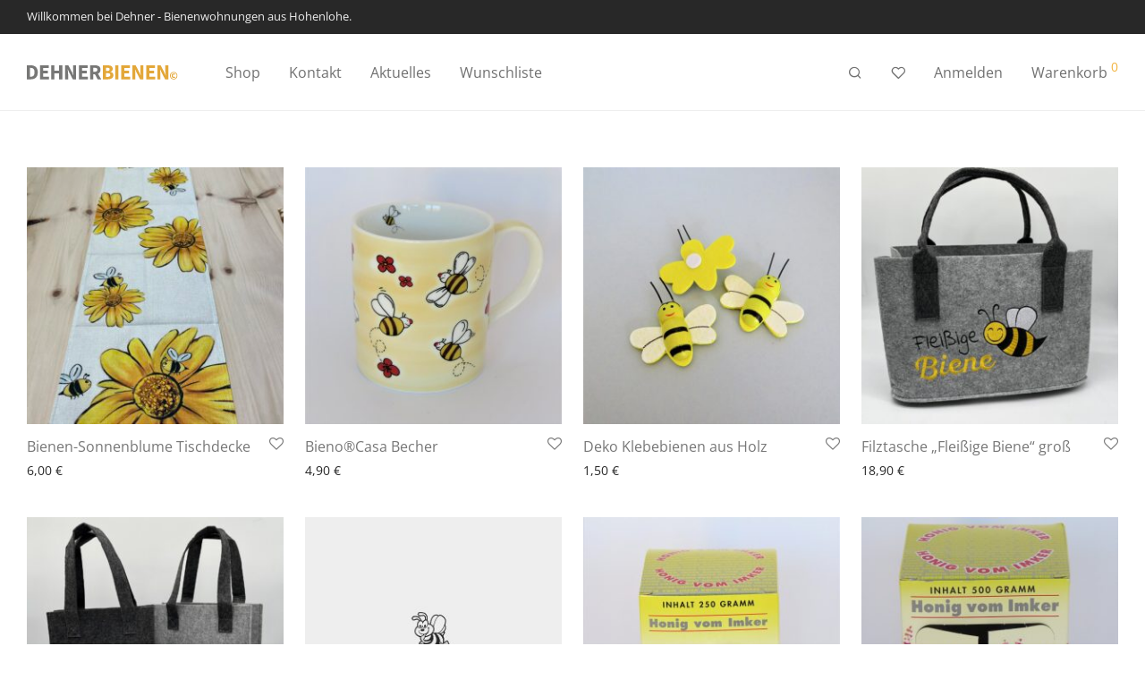

--- FILE ---
content_type: text/html; charset=UTF-8
request_url: https://www.dehner-imkereibedarf.de/produkt-kategorie/geschenkideen/
body_size: 23710
content:
<!DOCTYPE html>

<html dir="ltr" lang="de" class="footer-sticky-1">
    <head>
        <meta charset="UTF-8">
        <meta name="viewport" content="width=device-width, initial-scale=1.0, maximum-scale=1.0, user-scalable=no">
		<title>Geschenkideen | Dehner Bienen Imkereibedarf - Bienenwohnungen aus Hohenlohe</title>
	<style>img:is([sizes="auto" i], [sizes^="auto," i]) { contain-intrinsic-size: 3000px 1500px }</style>
	
		<!-- All in One SEO 4.9.1.1 - aioseo.com -->
	<meta name="robots" content="max-image-preview:large" />
	<link rel="canonical" href="https://www.dehner-imkereibedarf.de/produkt-kategorie/geschenkideen/" />
	<meta name="generator" content="All in One SEO (AIOSEO) 4.9.1.1" />
		<script type="application/ld+json" class="aioseo-schema">
			{"@context":"https:\/\/schema.org","@graph":[{"@type":"BreadcrumbList","@id":"https:\/\/www.dehner-imkereibedarf.de\/produkt-kategorie\/geschenkideen\/#breadcrumblist","itemListElement":[{"@type":"ListItem","@id":"https:\/\/www.dehner-imkereibedarf.de#listItem","position":1,"name":"Home","item":"https:\/\/www.dehner-imkereibedarf.de","nextItem":{"@type":"ListItem","@id":"https:\/\/www.dehner-imkereibedarf.de\/shop\/#listItem","name":"Shop"}},{"@type":"ListItem","@id":"https:\/\/www.dehner-imkereibedarf.de\/shop\/#listItem","position":2,"name":"Shop","item":"https:\/\/www.dehner-imkereibedarf.de\/shop\/","nextItem":{"@type":"ListItem","@id":"https:\/\/www.dehner-imkereibedarf.de\/produkt-kategorie\/geschenkideen\/#listItem","name":"Geschenkideen"},"previousItem":{"@type":"ListItem","@id":"https:\/\/www.dehner-imkereibedarf.de#listItem","name":"Home"}},{"@type":"ListItem","@id":"https:\/\/www.dehner-imkereibedarf.de\/produkt-kategorie\/geschenkideen\/#listItem","position":3,"name":"Geschenkideen","previousItem":{"@type":"ListItem","@id":"https:\/\/www.dehner-imkereibedarf.de\/shop\/#listItem","name":"Shop"}}]},{"@type":"CollectionPage","@id":"https:\/\/www.dehner-imkereibedarf.de\/produkt-kategorie\/geschenkideen\/#collectionpage","url":"https:\/\/www.dehner-imkereibedarf.de\/produkt-kategorie\/geschenkideen\/","name":"Geschenkideen | Dehner Bienen Imkereibedarf - Bienenwohnungen aus Hohenlohe","inLanguage":"de-DE","isPartOf":{"@id":"https:\/\/www.dehner-imkereibedarf.de\/#website"},"breadcrumb":{"@id":"https:\/\/www.dehner-imkereibedarf.de\/produkt-kategorie\/geschenkideen\/#breadcrumblist"}},{"@type":"Organization","@id":"https:\/\/www.dehner-imkereibedarf.de\/#organization","name":"Dehner Bienen Imkereibedarf - Bienenwohnungen aus Hohenlohe","description":"Es gibt noch echte Handarbeit","url":"https:\/\/www.dehner-imkereibedarf.de\/"},{"@type":"WebSite","@id":"https:\/\/www.dehner-imkereibedarf.de\/#website","url":"https:\/\/www.dehner-imkereibedarf.de\/","name":"Dehner Bienen Imkereibedarf - Bienenwohnungen aus Hohenlohe","description":"Es gibt noch echte Handarbeit","inLanguage":"de-DE","publisher":{"@id":"https:\/\/www.dehner-imkereibedarf.de\/#organization"}}]}
		</script>
		<!-- All in One SEO -->



<link rel="alternate" type="application/rss+xml" title="Dehner Bienen Imkereibedarf - Bienenwohnungen aus Hohenlohe &raquo; Feed" href="https://www.dehner-imkereibedarf.de/feed/" />
<link rel="alternate" type="application/rss+xml" title="Dehner Bienen Imkereibedarf - Bienenwohnungen aus Hohenlohe &raquo; Kommentar-Feed" href="https://www.dehner-imkereibedarf.de/comments/feed/" />
<link rel="alternate" type="application/rss+xml" title="Dehner Bienen Imkereibedarf - Bienenwohnungen aus Hohenlohe &raquo; Geschenkideen Kategorie Feed" href="https://www.dehner-imkereibedarf.de/produkt-kategorie/geschenkideen/feed/" />
<script type="text/javascript">
/* <![CDATA[ */
window._wpemojiSettings = {"baseUrl":"https:\/\/s.w.org\/images\/core\/emoji\/15.0.3\/72x72\/","ext":".png","svgUrl":"https:\/\/s.w.org\/images\/core\/emoji\/15.0.3\/svg\/","svgExt":".svg","source":{"concatemoji":"https:\/\/www.dehner-imkereibedarf.de\/wp-includes\/js\/wp-emoji-release.min.js?ver=bbfa4f910cb52818fdda66ceec077e93"}};
/*! This file is auto-generated */
!function(i,n){var o,s,e;function c(e){try{var t={supportTests:e,timestamp:(new Date).valueOf()};sessionStorage.setItem(o,JSON.stringify(t))}catch(e){}}function p(e,t,n){e.clearRect(0,0,e.canvas.width,e.canvas.height),e.fillText(t,0,0);var t=new Uint32Array(e.getImageData(0,0,e.canvas.width,e.canvas.height).data),r=(e.clearRect(0,0,e.canvas.width,e.canvas.height),e.fillText(n,0,0),new Uint32Array(e.getImageData(0,0,e.canvas.width,e.canvas.height).data));return t.every(function(e,t){return e===r[t]})}function u(e,t,n){switch(t){case"flag":return n(e,"\ud83c\udff3\ufe0f\u200d\u26a7\ufe0f","\ud83c\udff3\ufe0f\u200b\u26a7\ufe0f")?!1:!n(e,"\ud83c\uddfa\ud83c\uddf3","\ud83c\uddfa\u200b\ud83c\uddf3")&&!n(e,"\ud83c\udff4\udb40\udc67\udb40\udc62\udb40\udc65\udb40\udc6e\udb40\udc67\udb40\udc7f","\ud83c\udff4\u200b\udb40\udc67\u200b\udb40\udc62\u200b\udb40\udc65\u200b\udb40\udc6e\u200b\udb40\udc67\u200b\udb40\udc7f");case"emoji":return!n(e,"\ud83d\udc26\u200d\u2b1b","\ud83d\udc26\u200b\u2b1b")}return!1}function f(e,t,n){var r="undefined"!=typeof WorkerGlobalScope&&self instanceof WorkerGlobalScope?new OffscreenCanvas(300,150):i.createElement("canvas"),a=r.getContext("2d",{willReadFrequently:!0}),o=(a.textBaseline="top",a.font="600 32px Arial",{});return e.forEach(function(e){o[e]=t(a,e,n)}),o}function t(e){var t=i.createElement("script");t.src=e,t.defer=!0,i.head.appendChild(t)}"undefined"!=typeof Promise&&(o="wpEmojiSettingsSupports",s=["flag","emoji"],n.supports={everything:!0,everythingExceptFlag:!0},e=new Promise(function(e){i.addEventListener("DOMContentLoaded",e,{once:!0})}),new Promise(function(t){var n=function(){try{var e=JSON.parse(sessionStorage.getItem(o));if("object"==typeof e&&"number"==typeof e.timestamp&&(new Date).valueOf()<e.timestamp+604800&&"object"==typeof e.supportTests)return e.supportTests}catch(e){}return null}();if(!n){if("undefined"!=typeof Worker&&"undefined"!=typeof OffscreenCanvas&&"undefined"!=typeof URL&&URL.createObjectURL&&"undefined"!=typeof Blob)try{var e="postMessage("+f.toString()+"("+[JSON.stringify(s),u.toString(),p.toString()].join(",")+"));",r=new Blob([e],{type:"text/javascript"}),a=new Worker(URL.createObjectURL(r),{name:"wpTestEmojiSupports"});return void(a.onmessage=function(e){c(n=e.data),a.terminate(),t(n)})}catch(e){}c(n=f(s,u,p))}t(n)}).then(function(e){for(var t in e)n.supports[t]=e[t],n.supports.everything=n.supports.everything&&n.supports[t],"flag"!==t&&(n.supports.everythingExceptFlag=n.supports.everythingExceptFlag&&n.supports[t]);n.supports.everythingExceptFlag=n.supports.everythingExceptFlag&&!n.supports.flag,n.DOMReady=!1,n.readyCallback=function(){n.DOMReady=!0}}).then(function(){return e}).then(function(){var e;n.supports.everything||(n.readyCallback(),(e=n.source||{}).concatemoji?t(e.concatemoji):e.wpemoji&&e.twemoji&&(t(e.twemoji),t(e.wpemoji)))}))}((window,document),window._wpemojiSettings);
/* ]]> */
</script>
<style id='wp-emoji-styles-inline-css' type='text/css'>

	img.wp-smiley, img.emoji {
		display: inline !important;
		border: none !important;
		box-shadow: none !important;
		height: 1em !important;
		width: 1em !important;
		margin: 0 0.07em !important;
		vertical-align: -0.1em !important;
		background: none !important;
		padding: 0 !important;
	}
</style>
<link rel='stylesheet' id='wp-block-library-css' href='https://www.dehner-imkereibedarf.de/wp-includes/css/dist/block-library/style.min.css?ver=bbfa4f910cb52818fdda66ceec077e93' type='text/css' media='all' />
<link rel='stylesheet' id='aioseo/css/src/vue/standalone/blocks/table-of-contents/global.scss-css' href='https://www.dehner-imkereibedarf.de/wp-content/plugins/all-in-one-seo-pack/dist/Lite/assets/css/table-of-contents/global.e90f6d47.css?ver=4.9.1.1' type='text/css' media='all' />
<style id='classic-theme-styles-inline-css' type='text/css'>
/*! This file is auto-generated */
.wp-block-button__link{color:#fff;background-color:#32373c;border-radius:9999px;box-shadow:none;text-decoration:none;padding:calc(.667em + 2px) calc(1.333em + 2px);font-size:1.125em}.wp-block-file__button{background:#32373c;color:#fff;text-decoration:none}
</style>
<style id='global-styles-inline-css' type='text/css'>
:root{--wp--preset--aspect-ratio--square: 1;--wp--preset--aspect-ratio--4-3: 4/3;--wp--preset--aspect-ratio--3-4: 3/4;--wp--preset--aspect-ratio--3-2: 3/2;--wp--preset--aspect-ratio--2-3: 2/3;--wp--preset--aspect-ratio--16-9: 16/9;--wp--preset--aspect-ratio--9-16: 9/16;--wp--preset--color--black: #000000;--wp--preset--color--cyan-bluish-gray: #abb8c3;--wp--preset--color--white: #ffffff;--wp--preset--color--pale-pink: #f78da7;--wp--preset--color--vivid-red: #cf2e2e;--wp--preset--color--luminous-vivid-orange: #ff6900;--wp--preset--color--luminous-vivid-amber: #fcb900;--wp--preset--color--light-green-cyan: #7bdcb5;--wp--preset--color--vivid-green-cyan: #00d084;--wp--preset--color--pale-cyan-blue: #8ed1fc;--wp--preset--color--vivid-cyan-blue: #0693e3;--wp--preset--color--vivid-purple: #9b51e0;--wp--preset--gradient--vivid-cyan-blue-to-vivid-purple: linear-gradient(135deg,rgba(6,147,227,1) 0%,rgb(155,81,224) 100%);--wp--preset--gradient--light-green-cyan-to-vivid-green-cyan: linear-gradient(135deg,rgb(122,220,180) 0%,rgb(0,208,130) 100%);--wp--preset--gradient--luminous-vivid-amber-to-luminous-vivid-orange: linear-gradient(135deg,rgba(252,185,0,1) 0%,rgba(255,105,0,1) 100%);--wp--preset--gradient--luminous-vivid-orange-to-vivid-red: linear-gradient(135deg,rgba(255,105,0,1) 0%,rgb(207,46,46) 100%);--wp--preset--gradient--very-light-gray-to-cyan-bluish-gray: linear-gradient(135deg,rgb(238,238,238) 0%,rgb(169,184,195) 100%);--wp--preset--gradient--cool-to-warm-spectrum: linear-gradient(135deg,rgb(74,234,220) 0%,rgb(151,120,209) 20%,rgb(207,42,186) 40%,rgb(238,44,130) 60%,rgb(251,105,98) 80%,rgb(254,248,76) 100%);--wp--preset--gradient--blush-light-purple: linear-gradient(135deg,rgb(255,206,236) 0%,rgb(152,150,240) 100%);--wp--preset--gradient--blush-bordeaux: linear-gradient(135deg,rgb(254,205,165) 0%,rgb(254,45,45) 50%,rgb(107,0,62) 100%);--wp--preset--gradient--luminous-dusk: linear-gradient(135deg,rgb(255,203,112) 0%,rgb(199,81,192) 50%,rgb(65,88,208) 100%);--wp--preset--gradient--pale-ocean: linear-gradient(135deg,rgb(255,245,203) 0%,rgb(182,227,212) 50%,rgb(51,167,181) 100%);--wp--preset--gradient--electric-grass: linear-gradient(135deg,rgb(202,248,128) 0%,rgb(113,206,126) 100%);--wp--preset--gradient--midnight: linear-gradient(135deg,rgb(2,3,129) 0%,rgb(40,116,252) 100%);--wp--preset--font-size--small: 13px;--wp--preset--font-size--medium: 20px;--wp--preset--font-size--large: 36px;--wp--preset--font-size--x-large: 42px;--wp--preset--font-family--inter: "Inter", sans-serif;--wp--preset--font-family--cardo: Cardo;--wp--preset--spacing--20: 0.44rem;--wp--preset--spacing--30: 0.67rem;--wp--preset--spacing--40: 1rem;--wp--preset--spacing--50: 1.5rem;--wp--preset--spacing--60: 2.25rem;--wp--preset--spacing--70: 3.38rem;--wp--preset--spacing--80: 5.06rem;--wp--preset--shadow--natural: 6px 6px 9px rgba(0, 0, 0, 0.2);--wp--preset--shadow--deep: 12px 12px 50px rgba(0, 0, 0, 0.4);--wp--preset--shadow--sharp: 6px 6px 0px rgba(0, 0, 0, 0.2);--wp--preset--shadow--outlined: 6px 6px 0px -3px rgba(255, 255, 255, 1), 6px 6px rgba(0, 0, 0, 1);--wp--preset--shadow--crisp: 6px 6px 0px rgba(0, 0, 0, 1);}:where(.is-layout-flex){gap: 0.5em;}:where(.is-layout-grid){gap: 0.5em;}body .is-layout-flex{display: flex;}.is-layout-flex{flex-wrap: wrap;align-items: center;}.is-layout-flex > :is(*, div){margin: 0;}body .is-layout-grid{display: grid;}.is-layout-grid > :is(*, div){margin: 0;}:where(.wp-block-columns.is-layout-flex){gap: 2em;}:where(.wp-block-columns.is-layout-grid){gap: 2em;}:where(.wp-block-post-template.is-layout-flex){gap: 1.25em;}:where(.wp-block-post-template.is-layout-grid){gap: 1.25em;}.has-black-color{color: var(--wp--preset--color--black) !important;}.has-cyan-bluish-gray-color{color: var(--wp--preset--color--cyan-bluish-gray) !important;}.has-white-color{color: var(--wp--preset--color--white) !important;}.has-pale-pink-color{color: var(--wp--preset--color--pale-pink) !important;}.has-vivid-red-color{color: var(--wp--preset--color--vivid-red) !important;}.has-luminous-vivid-orange-color{color: var(--wp--preset--color--luminous-vivid-orange) !important;}.has-luminous-vivid-amber-color{color: var(--wp--preset--color--luminous-vivid-amber) !important;}.has-light-green-cyan-color{color: var(--wp--preset--color--light-green-cyan) !important;}.has-vivid-green-cyan-color{color: var(--wp--preset--color--vivid-green-cyan) !important;}.has-pale-cyan-blue-color{color: var(--wp--preset--color--pale-cyan-blue) !important;}.has-vivid-cyan-blue-color{color: var(--wp--preset--color--vivid-cyan-blue) !important;}.has-vivid-purple-color{color: var(--wp--preset--color--vivid-purple) !important;}.has-black-background-color{background-color: var(--wp--preset--color--black) !important;}.has-cyan-bluish-gray-background-color{background-color: var(--wp--preset--color--cyan-bluish-gray) !important;}.has-white-background-color{background-color: var(--wp--preset--color--white) !important;}.has-pale-pink-background-color{background-color: var(--wp--preset--color--pale-pink) !important;}.has-vivid-red-background-color{background-color: var(--wp--preset--color--vivid-red) !important;}.has-luminous-vivid-orange-background-color{background-color: var(--wp--preset--color--luminous-vivid-orange) !important;}.has-luminous-vivid-amber-background-color{background-color: var(--wp--preset--color--luminous-vivid-amber) !important;}.has-light-green-cyan-background-color{background-color: var(--wp--preset--color--light-green-cyan) !important;}.has-vivid-green-cyan-background-color{background-color: var(--wp--preset--color--vivid-green-cyan) !important;}.has-pale-cyan-blue-background-color{background-color: var(--wp--preset--color--pale-cyan-blue) !important;}.has-vivid-cyan-blue-background-color{background-color: var(--wp--preset--color--vivid-cyan-blue) !important;}.has-vivid-purple-background-color{background-color: var(--wp--preset--color--vivid-purple) !important;}.has-black-border-color{border-color: var(--wp--preset--color--black) !important;}.has-cyan-bluish-gray-border-color{border-color: var(--wp--preset--color--cyan-bluish-gray) !important;}.has-white-border-color{border-color: var(--wp--preset--color--white) !important;}.has-pale-pink-border-color{border-color: var(--wp--preset--color--pale-pink) !important;}.has-vivid-red-border-color{border-color: var(--wp--preset--color--vivid-red) !important;}.has-luminous-vivid-orange-border-color{border-color: var(--wp--preset--color--luminous-vivid-orange) !important;}.has-luminous-vivid-amber-border-color{border-color: var(--wp--preset--color--luminous-vivid-amber) !important;}.has-light-green-cyan-border-color{border-color: var(--wp--preset--color--light-green-cyan) !important;}.has-vivid-green-cyan-border-color{border-color: var(--wp--preset--color--vivid-green-cyan) !important;}.has-pale-cyan-blue-border-color{border-color: var(--wp--preset--color--pale-cyan-blue) !important;}.has-vivid-cyan-blue-border-color{border-color: var(--wp--preset--color--vivid-cyan-blue) !important;}.has-vivid-purple-border-color{border-color: var(--wp--preset--color--vivid-purple) !important;}.has-vivid-cyan-blue-to-vivid-purple-gradient-background{background: var(--wp--preset--gradient--vivid-cyan-blue-to-vivid-purple) !important;}.has-light-green-cyan-to-vivid-green-cyan-gradient-background{background: var(--wp--preset--gradient--light-green-cyan-to-vivid-green-cyan) !important;}.has-luminous-vivid-amber-to-luminous-vivid-orange-gradient-background{background: var(--wp--preset--gradient--luminous-vivid-amber-to-luminous-vivid-orange) !important;}.has-luminous-vivid-orange-to-vivid-red-gradient-background{background: var(--wp--preset--gradient--luminous-vivid-orange-to-vivid-red) !important;}.has-very-light-gray-to-cyan-bluish-gray-gradient-background{background: var(--wp--preset--gradient--very-light-gray-to-cyan-bluish-gray) !important;}.has-cool-to-warm-spectrum-gradient-background{background: var(--wp--preset--gradient--cool-to-warm-spectrum) !important;}.has-blush-light-purple-gradient-background{background: var(--wp--preset--gradient--blush-light-purple) !important;}.has-blush-bordeaux-gradient-background{background: var(--wp--preset--gradient--blush-bordeaux) !important;}.has-luminous-dusk-gradient-background{background: var(--wp--preset--gradient--luminous-dusk) !important;}.has-pale-ocean-gradient-background{background: var(--wp--preset--gradient--pale-ocean) !important;}.has-electric-grass-gradient-background{background: var(--wp--preset--gradient--electric-grass) !important;}.has-midnight-gradient-background{background: var(--wp--preset--gradient--midnight) !important;}.has-small-font-size{font-size: var(--wp--preset--font-size--small) !important;}.has-medium-font-size{font-size: var(--wp--preset--font-size--medium) !important;}.has-large-font-size{font-size: var(--wp--preset--font-size--large) !important;}.has-x-large-font-size{font-size: var(--wp--preset--font-size--x-large) !important;}
:where(.wp-block-post-template.is-layout-flex){gap: 1.25em;}:where(.wp-block-post-template.is-layout-grid){gap: 1.25em;}
:where(.wp-block-columns.is-layout-flex){gap: 2em;}:where(.wp-block-columns.is-layout-grid){gap: 2em;}
:root :where(.wp-block-pullquote){font-size: 1.5em;line-height: 1.6;}
</style>
<link rel='stylesheet' id='bildkarte-css-css' href='https://www.dehner-imkereibedarf.de/wp-content/plugins/bildkarte-element/includes/bildkarte.css?ver=bbfa4f910cb52818fdda66ceec077e93' type='text/css' media='all' />
<link rel='stylesheet' id='cewb-custom-number-css' href='https://www.dehner-imkereibedarf.de/wp-content/plugins/card-elements-for-wpbakery/assets/css/vc-number.css?ver=1' type='text/css' media='' />
<link rel='stylesheet' id='cewb-common-card-style-css' href='https://www.dehner-imkereibedarf.de/wp-content/plugins/card-elements-for-wpbakery/assets/css/common-card-style.css?ver=1' type='text/css' media='' />
<link rel='stylesheet' id='cewb-post-card-style-css' href='https://www.dehner-imkereibedarf.de/wp-content/plugins/card-elements-for-wpbakery/assets/css/post-card-style.css?ver=1' type='text/css' media='' />
<link rel='stylesheet' id='cewb-profile-card-style-css' href='https://www.dehner-imkereibedarf.de/wp-content/plugins/card-elements-for-wpbakery/assets/css/profile-card-style.css?ver=1' type='text/css' media='' />
<link rel='stylesheet' id='cewb-testimonial-card-style-css' href='https://www.dehner-imkereibedarf.de/wp-content/plugins/card-elements-for-wpbakery/assets/css/testimonial-card-style.css?ver=1' type='text/css' media='' />
<link rel='stylesheet' id='cewb-animate-style-css' href='https://www.dehner-imkereibedarf.de/wp-content/plugins/card-elements-for-wpbakery/assets/css/animate.css?ver=1' type='text/css' media='' />
<link rel='stylesheet' id='image-hover-effects-css-css' href='https://www.dehner-imkereibedarf.de/wp-content/plugins/mega-addons-for-visual-composer/css/ihover.css?ver=bbfa4f910cb52818fdda66ceec077e93' type='text/css' media='all' />
<link rel='stylesheet' id='style-css-css' href='https://www.dehner-imkereibedarf.de/wp-content/plugins/mega-addons-for-visual-composer/css/style.css?ver=bbfa4f910cb52818fdda66ceec077e93' type='text/css' media='all' />
<link rel='stylesheet' id='font-awesome-latest-css' href='https://www.dehner-imkereibedarf.de/wp-content/plugins/mega-addons-for-visual-composer/css/font-awesome/css/all.css?ver=bbfa4f910cb52818fdda66ceec077e93' type='text/css' media='all' />
<link rel='stylesheet' id='tiered-pricing-table-front-css-css' href='https://www.dehner-imkereibedarf.de/wp-content/plugins/tier-pricing-table/assets/frontend/main.css?ver=5.1.7' type='text/css' media='all' />
<style id='woocommerce-inline-inline-css' type='text/css'>
.woocommerce form .form-row .required { visibility: visible; }
</style>
<link rel='stylesheet' id='brands-styles-css' href='https://www.dehner-imkereibedarf.de/wp-content/plugins/woocommerce/assets/css/brands.css?ver=9.7.2' type='text/css' media='all' />
<link rel='stylesheet' id='borlabs-cookie-css' href='https://www.dehner-imkereibedarf.de/wp-content/cache/borlabs-cookie/borlabs-cookie_1_de.css?ver=2.3.3-16' type='text/css' media='all' />
<link rel='stylesheet' id='msl-main-css' href='https://www.dehner-imkereibedarf.de/wp-content/plugins/master-slider/public/assets/css/masterslider.main.css?ver=3.11.0' type='text/css' media='all' />
<link rel='stylesheet' id='msl-custom-css' href='https://www.dehner-imkereibedarf.de/wp-content/uploads/master-slider/custom.css?ver=2.3' type='text/css' media='all' />
<link rel='stylesheet' id='woocommerce-gzd-layout-css' href='https://www.dehner-imkereibedarf.de/wp-content/plugins/woocommerce-germanized/build/static/layout-styles.css?ver=3.19.5' type='text/css' media='all' />
<style id='woocommerce-gzd-layout-inline-css' type='text/css'>
.woocommerce-checkout .shop_table { background-color: #eeeeee; } .product p.deposit-packaging-type { font-size: 1.25em !important; } p.woocommerce-shipping-destination { display: none; }
                .wc-gzd-nutri-score-value-a {
                    background: url(https://www.dehner-imkereibedarf.de/wp-content/plugins/woocommerce-germanized/assets/images/nutri-score-a.svg) no-repeat;
                }
                .wc-gzd-nutri-score-value-b {
                    background: url(https://www.dehner-imkereibedarf.de/wp-content/plugins/woocommerce-germanized/assets/images/nutri-score-b.svg) no-repeat;
                }
                .wc-gzd-nutri-score-value-c {
                    background: url(https://www.dehner-imkereibedarf.de/wp-content/plugins/woocommerce-germanized/assets/images/nutri-score-c.svg) no-repeat;
                }
                .wc-gzd-nutri-score-value-d {
                    background: url(https://www.dehner-imkereibedarf.de/wp-content/plugins/woocommerce-germanized/assets/images/nutri-score-d.svg) no-repeat;
                }
                .wc-gzd-nutri-score-value-e {
                    background: url(https://www.dehner-imkereibedarf.de/wp-content/plugins/woocommerce-germanized/assets/images/nutri-score-e.svg) no-repeat;
                }
            
</style>
<link rel='stylesheet' id='normalize-css' href='https://www.dehner-imkereibedarf.de/wp-content/themes/savoy/assets/css/third-party/normalize.min.css?ver=3.0.2' type='text/css' media='all' />
<link rel='stylesheet' id='slick-slider-css' href='https://www.dehner-imkereibedarf.de/wp-content/themes/savoy/assets/css/third-party/slick.min.css?ver=1.5.5' type='text/css' media='all' />
<link rel='stylesheet' id='slick-slider-theme-css' href='https://www.dehner-imkereibedarf.de/wp-content/themes/savoy/assets/css/third-party/slick-theme.min.css?ver=1.5.5' type='text/css' media='all' />
<link rel='stylesheet' id='magnific-popup-css' href='https://www.dehner-imkereibedarf.de/wp-content/themes/savoy/assets/css/third-party/magnific-popup.min.css?ver=0.9.7' type='text/css' media='all' />
<link rel='stylesheet' id='nm-grid-css' href='https://www.dehner-imkereibedarf.de/wp-content/themes/savoy/assets/css/grid.css?ver=3.0' type='text/css' media='all' />
<link rel='stylesheet' id='selectod-css' href='https://www.dehner-imkereibedarf.de/wp-content/themes/savoy/assets/css/third-party/selectod.min.css?ver=3.8.1' type='text/css' media='all' />
<link rel='stylesheet' id='nm-shop-css' href='https://www.dehner-imkereibedarf.de/wp-content/themes/savoy/assets/css/shop.css?ver=3.0' type='text/css' media='all' />
<link rel='stylesheet' id='nm-icons-css' href='https://www.dehner-imkereibedarf.de/wp-content/themes/savoy/assets/css/font-icons/theme-icons/theme-icons.min.css?ver=3.0' type='text/css' media='all' />
<link rel='stylesheet' id='nm-core-css' href='https://www.dehner-imkereibedarf.de/wp-content/themes/savoy/style.css?ver=3.0' type='text/css' media='all' />
<link rel='stylesheet' id='nm-elements-css' href='https://www.dehner-imkereibedarf.de/wp-content/themes/savoy/assets/css/elements.css?ver=3.0' type='text/css' media='all' />
<link rel='stylesheet' id='nm-portfolio-css' href='https://www.dehner-imkereibedarf.de/wp-content/plugins/nm-portfolio/assets/css/nm-portfolio.css?ver=1.3.3' type='text/css' media='all' />
<link rel="preload" as="style" href="//www.dehner-imkereibedarf.de/wp-content/uploads/omgf/omgf-stylesheet-115/omgf-stylesheet-115.css?ver=1663572116" /><link rel="stylesheet" href="//www.dehner-imkereibedarf.de/wp-content/uploads/omgf/omgf-stylesheet-115/omgf-stylesheet-115.css?ver=1663572116" media="print" onload="this.media='all'"><noscript><link rel="stylesheet" href="//www.dehner-imkereibedarf.de/wp-content/uploads/omgf/omgf-stylesheet-115/omgf-stylesheet-115.css?ver=1663572116" /></noscript><link rel='stylesheet' id='nm-child-theme-css' href='https://www.dehner-imkereibedarf.de/wp-content/themes/savoy-child/style.css?ver=bbfa4f910cb52818fdda66ceec077e93' type='text/css' media='all' />
<script type="text/javascript" src="https://www.dehner-imkereibedarf.de/wp-includes/js/jquery/jquery.min.js?ver=3.7.1" id="jquery-core-js"></script>
<script type="text/javascript" src="https://www.dehner-imkereibedarf.de/wp-includes/js/jquery/jquery-migrate.min.js?ver=3.4.1" id="jquery-migrate-js"></script>
<script type="text/javascript" id="tiered-pricing-table-front-js-js-extra">
/* <![CDATA[ */
var tieredPricingGlobalData = {"loadVariationTieredPricingNonce":"e7481bfd76","isPremium":"no","currencyOptions":{"currency_symbol":"&euro;","decimal_separator":",","thousand_separator":".","decimals":2,"price_format":"%2$s&nbsp;%1$s","trim_zeros":false},"supportedVariableProductTypes":["variable","variable-subscription"],"supportedSimpleProductTypes":["simple","variation","subscription","subscription-variation"]};
/* ]]> */
</script>
<script type="text/javascript" src="https://www.dehner-imkereibedarf.de/wp-content/plugins/tier-pricing-table/assets/frontend/product-tiered-pricing-table.min.js?ver=5.1.7" id="tiered-pricing-table-front-js-js"></script>
<script type="text/javascript" src="https://www.dehner-imkereibedarf.de/wp-content/plugins/woocommerce/assets/js/jquery-blockui/jquery.blockUI.min.js?ver=2.7.0-wc.9.7.2" id="jquery-blockui-js" defer="defer" data-wp-strategy="defer"></script>
<script type="text/javascript" id="wc-add-to-cart-js-extra">
/* <![CDATA[ */
var wc_add_to_cart_params = {"ajax_url":"\/wp-admin\/admin-ajax.php","wc_ajax_url":"\/?wc-ajax=%%endpoint%%","i18n_view_cart":"Warenkorb anzeigen","cart_url":"https:\/\/www.dehner-imkereibedarf.de\/warenkorb\/","is_cart":"","cart_redirect_after_add":"no"};
/* ]]> */
</script>
<script type="text/javascript" src="https://www.dehner-imkereibedarf.de/wp-content/plugins/woocommerce/assets/js/frontend/add-to-cart.min.js?ver=9.7.2" id="wc-add-to-cart-js" defer="defer" data-wp-strategy="defer"></script>
<script type="text/javascript" src="https://www.dehner-imkereibedarf.de/wp-content/plugins/woocommerce/assets/js/js-cookie/js.cookie.min.js?ver=2.1.4-wc.9.7.2" id="js-cookie-js" defer="defer" data-wp-strategy="defer"></script>
<script type="text/javascript" id="woocommerce-js-extra">
/* <![CDATA[ */
var woocommerce_params = {"ajax_url":"\/wp-admin\/admin-ajax.php","wc_ajax_url":"\/?wc-ajax=%%endpoint%%","i18n_password_show":"Passwort anzeigen","i18n_password_hide":"Passwort verbergen"};
/* ]]> */
</script>
<script type="text/javascript" src="https://www.dehner-imkereibedarf.de/wp-content/plugins/woocommerce/assets/js/frontend/woocommerce.min.js?ver=9.7.2" id="woocommerce-js" defer="defer" data-wp-strategy="defer"></script>
<script type="text/javascript" id="wc-cart-fragments-js-extra">
/* <![CDATA[ */
var wc_cart_fragments_params = {"ajax_url":"\/wp-admin\/admin-ajax.php","wc_ajax_url":"\/?wc-ajax=%%endpoint%%","cart_hash_key":"wc_cart_hash_4a2fe51219e6b003b7ba63c219d1b185","fragment_name":"wc_fragments_4a2fe51219e6b003b7ba63c219d1b185","request_timeout":"5000"};
/* ]]> */
</script>
<script type="text/javascript" src="https://www.dehner-imkereibedarf.de/wp-content/plugins/woocommerce/assets/js/frontend/cart-fragments.min.js?ver=9.7.2" id="wc-cart-fragments-js" defer="defer" data-wp-strategy="defer"></script>
<script type="text/javascript" id="wc-gzd-unit-price-observer-queue-js-extra">
/* <![CDATA[ */
var wc_gzd_unit_price_observer_queue_params = {"ajax_url":"\/wp-admin\/admin-ajax.php","wc_ajax_url":"\/?wc-ajax=%%endpoint%%","refresh_unit_price_nonce":"d500182ec9"};
/* ]]> */
</script>
<script type="text/javascript" src="https://www.dehner-imkereibedarf.de/wp-content/plugins/woocommerce-germanized/build/static/unit-price-observer-queue.js?ver=3.19.5" id="wc-gzd-unit-price-observer-queue-js" defer="defer" data-wp-strategy="defer"></script>
<script type="text/javascript" src="https://www.dehner-imkereibedarf.de/wp-content/plugins/woocommerce/assets/js/accounting/accounting.min.js?ver=0.4.2" id="accounting-js"></script>
<script type="text/javascript" id="wc-gzd-unit-price-observer-js-extra">
/* <![CDATA[ */
var wc_gzd_unit_price_observer_params = {"wrapper":".product","price_selector":{"p.price":{"is_total_price":false,"is_primary_selector":true,"quantity_selector":""}},"replace_price":"1","product_id":"19775","price_decimal_sep":",","price_thousand_sep":".","qty_selector":"input.quantity, input.qty","refresh_on_load":""};
/* ]]> */
</script>
<script type="text/javascript" src="https://www.dehner-imkereibedarf.de/wp-content/plugins/woocommerce-germanized/build/static/unit-price-observer.js?ver=3.19.5" id="wc-gzd-unit-price-observer-js" defer="defer" data-wp-strategy="defer"></script>
<script></script><link rel="https://api.w.org/" href="https://www.dehner-imkereibedarf.de/wp-json/" /><link rel="alternate" title="JSON" type="application/json" href="https://www.dehner-imkereibedarf.de/wp-json/wp/v2/product_cat/110" /><link rel="EditURI" type="application/rsd+xml" title="RSD" href="https://www.dehner-imkereibedarf.de/xmlrpc.php?rsd" />
<script>var ms_grabbing_curosr = 'https://www.dehner-imkereibedarf.de/wp-content/plugins/master-slider/public/assets/css/common/grabbing.cur', ms_grab_curosr = 'https://www.dehner-imkereibedarf.de/wp-content/plugins/master-slider/public/assets/css/common/grab.cur';</script>
<meta name="generator" content="MasterSlider 3.11.0 - Responsive Touch Image Slider | avt.li/msf" />
<meta name="framework" content="Redux 4.3.7.3" /><link rel="apple-touch-icon" sizes="180x180" href="/wp-content/uploads/fbrfg/apple-touch-icon.png">
<link rel="icon" type="image/png" sizes="32x32" href="/wp-content/uploads/fbrfg/favicon-32x32.png">
<link rel="icon" type="image/png" sizes="16x16" href="/wp-content/uploads/fbrfg/favicon-16x16.png">
<link rel="manifest" href="/wp-content/uploads/fbrfg/site.webmanifest">
<link rel="mask-icon" href="/wp-content/uploads/fbrfg/safari-pinned-tab.svg" color="#5bbad5">
<link rel="shortcut icon" href="/wp-content/uploads/fbrfg/favicon.ico">
<meta name="msapplication-TileColor" content="#ffc40d">
<meta name="msapplication-config" content="/wp-content/uploads/fbrfg/browserconfig.xml">
<meta name="theme-color" content="#ffffff">	<noscript><style>.woocommerce-product-gallery{ opacity: 1 !important; }</style></noscript>
	<meta name="generator" content="Powered by WPBakery Page Builder - drag and drop page builder for WordPress."/>
<style class='wp-fonts-local' type='text/css'>
@font-face{font-family:Inter;font-style:normal;font-weight:300 900;font-display:fallback;src:url('https://www.dehner-imkereibedarf.de/wp-content/plugins/woocommerce/assets/fonts/Inter-VariableFont_slnt,wght.woff2') format('woff2');font-stretch:normal;}
@font-face{font-family:Cardo;font-style:normal;font-weight:400;font-display:fallback;src:url('https://www.dehner-imkereibedarf.de/wp-content/plugins/woocommerce/assets/fonts/cardo_normal_400.woff2') format('woff2');}
</style>
<style type="text/css" class="nm-custom-styles">:root{--nm--color-font:#777777;--nm--color-font-strong:#282828;--nm--color-font-highlight:#f2b33d;--nm--color-border:#eeeeee;--nm--color-button:#ffffff;--nm--color-button-background:#282828;--nm--color-body-background:#ffffff;}body{font-family:"Open Sans",sans-serif;}.nm-menu li a{font-size:16px;font-weight:normal;}#nm-mobile-menu .menu > li > a{font-weight:normal;}#nm-mobile-menu-main-ul.menu > li > a{font-size:15px;}#nm-mobile-menu-secondary-ul.menu li a{font-size:13px;}.vc_tta.vc_tta-accordion .vc_tta-panel-title > a,.vc_tta.vc_general .vc_tta-tab > a,.nm-team-member-content h2,.nm-post-slider-content h3,.vc_pie_chart .wpb_pie_chart_heading,.wpb_content_element .wpb_tour_tabs_wrapper .wpb_tabs_nav a,.wpb_content_element .wpb_accordion_header a,.woocommerce-order-details .order_details tfoot tr:last-child th,.woocommerce-order-details .order_details tfoot tr:last-child td,#order_review .shop_table tfoot .order-total,#order_review .shop_table tfoot .order-total,.cart-collaterals .shop_table tr.order-total,.shop_table.cart .nm-product-details a,#nm-shop-sidebar-popup #nm-shop-search input,.nm-shop-categories li a,.nm-shop-filter-menu li a,.woocommerce-message,.woocommerce-info,.woocommerce-error,blockquote,.commentlist .comment .comment-text .meta strong,.nm-related-posts-content h3,.nm-blog-no-results h1,.nm-term-description,.nm-blog-categories-list li a,.nm-blog-categories-toggle li a,.nm-blog-heading h1,#nm-mobile-menu-top-ul .nm-mobile-menu-item-search input{font-size:18px;}@media all and (max-width:768px){.vc_toggle_title h3{font-size:18px;}}@media all and (max-width:400px){#nm-shop-search input{font-size:18px;}}.add_to_cart_inline .add_to_cart_button,.add_to_cart_inline .amount,.nm-product-category-text > a,.nm-testimonial-description,.nm-feature h3,.nm_btn,.vc_toggle_content,.nm-message-box,.wpb_text_column,#nm-wishlist-table ul li.title .woocommerce-loop-product__title,.nm-order-track-top p,.customer_details h3,.woocommerce-order-details .order_details tbody,.woocommerce-MyAccount-content .shop_table tr th,.woocommerce-MyAccount-navigation ul li a,.nm-MyAccount-user-info .nm-username,.nm-MyAccount-dashboard,.nm-myaccount-lost-reset-password h2,.nm-login-form-divider span,.woocommerce-thankyou-order-details li strong,.woocommerce-order-received h3,#order_review .shop_table tbody .product-name,.woocommerce-checkout .nm-coupon-popup-wrap .nm-shop-notice,.nm-checkout-login-coupon .nm-shop-notice,.shop_table.cart .nm-product-quantity-pricing .product-subtotal,.shop_table.cart .product-quantity,.shop_attributes tr th,.shop_attributes tr td,#tab-description,.woocommerce-tabs .tabs li a,.woocommerce-product-details__short-description,.nm-shop-no-products h3,.nm-infload-controls a,#nm-shop-browse-wrap .term-description,.list_nosep .nm-shop-categories .nm-shop-sub-categories li a,.nm-shop-taxonomy-text .term-description,.nm-shop-loop-details h3,.woocommerce-loop-category__title,div.wpcf7-response-output,.wpcf7 .wpcf7-form-control,.widget_search button,.widget_product_search #searchsubmit,#wp-calendar caption,.widget .nm-widget-title,.post .entry-content,.comment-form p label,.no-comments,.commentlist .pingback p,.commentlist .trackback p,.commentlist .comment .comment-text .description,.nm-search-results .nm-post-content,.post-password-form > p:first-child,.nm-post-pagination a .long-title,.nm-blog-list .nm-post-content,.nm-blog-grid .nm-post-content,.nm-blog-classic .nm-post-content,.nm-blog-pagination a,.nm-blog-categories-list.columns li a,.page-numbers li a,.page-numbers li span,#nm-widget-panel .total,#nm-widget-panel .nm-cart-panel-item-price .amount,#nm-widget-panel .quantity .qty,#nm-widget-panel .nm-cart-panel-quantity-pricing > span.quantity,#nm-widget-panel .product-quantity,.nm-cart-panel-product-title,#nm-widget-panel .product_list_widget .empty,#nm-cart-panel-loader h5,.nm-widget-panel-header,.button,input[type=submit]{font-size:16px;}@media all and (max-width:991px){#nm-shop-sidebar .widget .nm-widget-title,.nm-shop-categories li a{font-size:16px;}}@media all and (max-width:768px){.vc_tta.vc_tta-accordion .vc_tta-panel-title > a,.vc_tta.vc_tta-tabs.vc_tta-tabs-position-left .vc_tta-tab > a,.vc_tta.vc_tta-tabs.vc_tta-tabs-position-top .vc_tta-tab > a,.wpb_content_element .wpb_tour_tabs_wrapper .wpb_tabs_nav a,.wpb_content_element .wpb_accordion_header a,.nm-term-description{font-size:16px;}}@media all and (max-width:550px){.shop_table.cart .nm-product-details a,.nm-shop-notice,.nm-related-posts-content h3{font-size:16px;}}@media all and (max-width:400px){.nm-product-category-text .nm-product-category-heading,.nm-team-member-content h2,#nm-wishlist-empty h1,.cart-empty,.nm-shop-filter-menu li a,.nm-blog-categories-list li a{font-size:16px;}}.vc_progress_bar .vc_single_bar .vc_label,.woocommerce-tabs .tabs li a span,.product .summary .price del .amount,#nm-shop-sidebar-popup-reset-button,#nm-shop-sidebar-popup .nm-shop-sidebar .widget:last-child .nm-widget-title,#nm-shop-sidebar-popup .nm-shop-sidebar .widget .nm-widget-title,.nm-shop-filter-menu li a i,.woocommerce-loop-category__title .count,span.wpcf7-not-valid-tip,.widget_rss ul li .rss-date,.wp-caption-text,.comment-respond h3 #cancel-comment-reply-link,.nm-blog-categories-toggle li .count,.nm-menu-wishlist-count,.nm-menu li.nm-menu-offscreen .nm-menu-cart-count,.nm-menu-cart .count,.nm-menu .sub-menu li a,body{font-size:14px;}@media all and (max-width:768px){.wpcf7 .wpcf7-form-control{font-size:14px;}}@media all and (max-width:400px){.nm-blog-grid .nm-post-content,.header-mobile-default .nm-menu-cart.no-icon .count{font-size:14px;}}#nm-wishlist-table .nm-variations-list,.nm-MyAccount-user-info .nm-logout-button.border,#order_review .place-order noscript,#payment .payment_methods li .payment_box,#order_review .shop_table tfoot .woocommerce-remove-coupon,.cart-collaterals .shop_table tr.cart-discount td a,#nm-shop-sidebar-popup #nm-shop-search-notice,.wc-item-meta,.variation,.woocommerce-password-hint,.woocommerce-password-strength,.nm-validation-inline-notices .form-row.woocommerce-invalid-required-field:after{font-size:12px;}body{font-weight:normal;}h1, .h1-size{font-weight:normal;}h2, .h2-size{font-weight:normal;}h3, .h3-size{font-weight:normal;}h4, .h4-size,h5, .h5-size,h6, .h6-size{font-weight:normal;}body{color:#777777;}.nm-portfolio-single-back a span {background:#777777;}.mfp-close,.wpb_content_element .wpb_tour_tabs_wrapper .wpb_tabs_nav li.ui-tabs-active a,.vc_pie_chart .vc_pie_chart_value,.vc_progress_bar .vc_single_bar .vc_label .vc_label_units,.nm-testimonial-description,.form-row label,.woocommerce-form__label,#nm-shop-search-close:hover,.products .price .amount,.nm-shop-loop-actions > a,.nm-shop-loop-actions > a:active,.nm-shop-loop-actions > a:focus,.nm-infload-controls a,.woocommerce-breadcrumb a, .woocommerce-breadcrumb span,.variations,.woocommerce-grouped-product-list-item__label a,.woocommerce-grouped-product-list-item__price ins .amount,.woocommerce-grouped-product-list-item__price > .amount,.nm-quantity-wrap .quantity .nm-qty-minus,.nm-quantity-wrap .quantity .nm-qty-plus,.product .summary .single_variation_wrap .nm-quantity-wrap label:not(.nm-qty-label-abbrev),.woocommerce-tabs .tabs li.active a,.shop_attributes th,.product_meta,.shop_table.cart .nm-product-details a,.shop_table.cart .product-quantity,.shop_table.cart .nm-product-quantity-pricing .product-subtotal,.shop_table.cart .product-remove a,.cart-collaterals,.nm-cart-empty,#order_review .shop_table,#payment .payment_methods li label,.woocommerce-thankyou-order-details li strong,.wc-bacs-bank-details li strong,.nm-MyAccount-user-info .nm-username strong,.woocommerce-MyAccount-navigation ul li a:hover,.woocommerce-MyAccount-navigation ul li.is-active a,.woocommerce-table--order-details,#nm-wishlist-empty .note i,a.dark,a:hover,.nm-blog-heading h1 strong,.nm-post-header .nm-post-meta a,.nm-post-pagination a,.commentlist > li .comment-text .meta strong,.commentlist > li .comment-text .meta strong a,.comment-form p label,.entry-content strong,blockquote,blockquote p,.widget_search button,.widget_product_search #searchsubmit,.widget_recent_comments ul li .comment-author-link,.widget_recent_comments ul li:before{color:#282828;}@media all and (max-width: 991px){.nm-shop-menu .nm-shop-filter-menu li a:hover,.nm-shop-menu .nm-shop-filter-menu li.active a,#nm-shop-sidebar .widget.show .nm-widget-title,#nm-shop-sidebar .widget .nm-widget-title:hover{color:#282828;}}.nm-portfolio-single-back a:hover span{background:#282828;}.wpb_content_element .wpb_tour_tabs_wrapper .wpb_tabs_nav a,.wpb_content_element .wpb_accordion_header a,#nm-shop-search-close,.woocommerce-breadcrumb,.nm-single-product-menu a,.star-rating:before,.woocommerce-tabs .tabs li a,.product_meta span.sku,.product_meta a,.nm-product-wishlist-button-wrap a,.nm-product-share a,.nm-wishlist-share ul li a:not(:hover),.nm-post-meta,.nm-post-share a,.nm-post-pagination a .short-title,.commentlist > li .comment-text .meta time{color:#a1a1a1;}.vc_toggle_title i,#nm-wishlist-empty p.icon i,h1{color:#282828;}h2{color:#282828;}h3{color:#282828;}h4, h5, h6{color:#282828;}a,a.dark:hover,a.gray:hover,a.invert-color:hover,.nm-highlight-text,.nm-highlight-text h1,.nm-highlight-text h2,.nm-highlight-text h3,.nm-highlight-text h4,.nm-highlight-text h5,.nm-highlight-text h6,.nm-highlight-text p,.nm-menu-wishlist-count,.nm-menu-cart a .count,.nm-menu li.nm-menu-offscreen .nm-menu-cart-count,.page-numbers li span.current,.page-numbers li a:hover,.nm-blog .sticky .nm-post-thumbnail:before,.nm-blog .category-sticky .nm-post-thumbnail:before,.nm-blog-categories-list li a:hover,.nm-blog-categories ul li.current-cat a,.widget ul li.active,.widget ul li a:hover,.widget ul li a:focus,.widget ul li a.active,#wp-calendar tbody td a,.nm-banner-link.type-txt:hover,.nm-banner.text-color-light .nm-banner-link.type-txt:hover,.nm-portfolio-categories li.current a,.add_to_cart_inline ins,.nm-product-categories.layout-separated .product-category:hover .nm-product-category-text > a,.woocommerce-breadcrumb a:hover,.products .price ins .amount,.products .price ins,.no-touch .nm-shop-loop-actions > a:hover,.nm-shop-menu ul li a:hover,.nm-shop-menu ul li.current-cat > a,.nm-shop-menu ul li.active a,.nm-shop-heading span,.nm-single-product-menu a:hover,.woocommerce-product-gallery__trigger:hover,.woocommerce-product-gallery .flex-direction-nav a:hover,.product-summary .price .amount,.product-summary .price ins,.product .summary .price .amount,.nm-product-wishlist-button-wrap a.added:active,.nm-product-wishlist-button-wrap a.added:focus,.nm-product-wishlist-button-wrap a.added:hover,.nm-product-wishlist-button-wrap a.added,.woocommerce-tabs .tabs li a span,#review_form .comment-form-rating .stars:hover a,#review_form .comment-form-rating .stars.has-active a,.product_meta a:hover,.star-rating span:before,.nm-order-view .commentlist li .comment-text .meta,.nm_widget_price_filter ul li.current,.post-type-archive-product .widget_product_categories .product-categories > li:first-child > a,.widget_product_categories ul li.current-cat > a,.widget_layered_nav ul li.chosen a,.widget_layered_nav_filters ul li.chosen a,.product_list_widget li ins .amount,.woocommerce.widget_rating_filter .wc-layered-nav-rating.chosen > a,.nm-wishlist-button.added:active,.nm-wishlist-button.added:focus,.nm-wishlist-button.added:hover,.nm-wishlist-button.added,.slick-prev:not(.slick-disabled):hover,.slick-next:not(.slick-disabled):hover,.flickity-button:hover,.pswp__button:hover,.nm-portfolio-categories li a:hover{color:#f2b33d;}.nm-blog-categories ul li.current-cat a,.nm-portfolio-categories li.current a,.woocommerce-product-gallery.pagination-enabled .flex-control-thumbs li img.flex-active,.widget_layered_nav ul li.chosen a,.widget_layered_nav_filters ul li.chosen a,.slick-dots li.slick-active button,.flickity-page-dots .dot.is-selected{border-color:#f2b33d;}.blockUI.blockOverlay:after,.nm-loader:after,.nm-image-overlay:before,.nm-image-overlay:after,.gallery-icon:before,.gallery-icon:after,.widget_tag_cloud a:hover,.widget_product_tag_cloud a:hover{background:#f2b33d;}@media all and (max-width:400px){.woocommerce-product-gallery.pagination-enabled .flex-control-thumbs li img.flex-active,.slick-dots li.slick-active button,.flickity-page-dots .dot.is-selected{background:#f2b33d;}}.header-border-1 .nm-header,.nm-blog-list .nm-post-divider,#nm-blog-pagination.infinite-load,.nm-post-pagination,.no-post-comments .nm-related-posts,.nm-footer-widgets.has-border,#nm-shop-browse-wrap.nm-shop-description-borders .term-description,.nm-shop-sidebar-default #nm-shop-sidebar .widget,.products.grid-list li:not(:last-child) .nm-shop-loop-product-wrap,.nm-infload-controls a,.woocommerce-tabs,.upsells,.related,.shop_table.cart tr td,#order_review .shop_table tbody tr th,#order_review .shop_table tbody tr td,#payment .payment_methods,#payment .payment_methods li,.woocommerce-MyAccount-orders tr td,.woocommerce-MyAccount-orders tr:last-child td,.woocommerce-table--order-details tbody tr td,.woocommerce-table--order-details tbody tr:first-child td,.woocommerce-table--order-details tfoot tr:last-child td,.woocommerce-table--order-details tfoot tr:last-child th,#nm-wishlist-table > ul > li,#nm-wishlist-table > ul:first-child > li,.wpb_accordion .wpb_accordion_section,.nm-portfolio-single-footer{border-color:#eeeeee;}.nm-blog-classic .nm-post-divider,.nm-search-results .nm-post-divider{background:#eeeeee;}.nm-blog-categories-list li span,.nm-shop-menu ul li > span,.nm-portfolio-categories li span{color: #cccccc;}.nm-post-meta:before,.nm-testimonial-author span:before{background:#cccccc;}.button,input[type=submit],.widget_tag_cloud a, .widget_product_tag_cloud a,.add_to_cart_inline .add_to_cart_button,#nm-shop-sidebar-popup-button,.products.grid-list .nm-shop-loop-actions > a:first-of-type,.products.grid-list .nm-shop-loop-actions > a:first-child,#order_review .shop_table tbody .product-name .product-quantity{color:#ffffff;background-color:#282828;}.button:hover,input[type=submit]:hover.products.grid-list .nm-shop-loop-actions > a:first-of-type,.products.grid-list .nm-shop-loop-actions > a:first-child{color:#ffffff;}#nm-blog-pagination a,.button.border{border-color:#aaaaaa;}#nm-blog-pagination a,#nm-blog-pagination a:hover,.button.border,.button.border:hover{color:#282828;}#nm-blog-pagination a:not([disabled]):hover,.button.border:not([disabled]):hover{color:#282828;border-color:#282828;}.product-summary .quantity .nm-qty-minus,.product-summary .quantity .nm-qty-plus{color:#282828;}.nm-page-wrap{background-color:#ffffff;}.nm-divider .nm-divider-title,.nm-header-search{background:#ffffff;}.woocommerce-cart .blockOverlay,.woocommerce-checkout .blockOverlay {background-color:#ffffff !important;}.nm-top-bar{background:#282828;}.nm-top-bar .nm-top-bar-text,.nm-top-bar .nm-top-bar-text a,.nm-top-bar .nm-menu > li > a,.nm-top-bar .nm-menu > li > a:hover,.nm-top-bar-social li i{color:#eeeeee;}.nm-header-placeholder{height:84px;}.nm-header{line-height:50px;padding-top:17px;padding-bottom:17px;background:#ffffff;}.home .nm-header{background:#ffffff;}.mobile-menu-open .nm-header{background:#ffffff !important;}.header-on-scroll .nm-header,.home.header-transparency.header-on-scroll .nm-header{background:#ffffff;}.header-on-scroll .nm-header:not(.static-on-scroll){padding-top:10px;padding-bottom:10px;}.nm-header.stacked .nm-header-logo,.nm-header.stacked-centered .nm-header-logo{padding-bottom:0px;}.nm-header-logo svg,.nm-header-logo img{height:16px;}@media all and (max-width:991px){.nm-header-placeholder{height:70px;}.nm-header{line-height:50px;padding-top:10px;padding-bottom:10px;}.nm-header.stacked .nm-header-logo,.nm-header.stacked-centered .nm-header-logo{padding-bottom:0px;}.nm-header-logo svg,.nm-header-logo img{height:16px;}}@media all and (max-width:400px){.nm-header-placeholder{height:70px;}.nm-header{line-height:50px;}.nm-header-logo svg,.nm-header-logo img{height:16px;}}.nm-menu li a{color:#707070;}.nm-menu li a:hover{color:#282828;}.header-transparency-light:not(.header-on-scroll):not(.mobile-menu-open) #nm-main-menu-ul > li > a,.header-transparency-light:not(.header-on-scroll):not(.mobile-menu-open) #nm-right-menu-ul > li > a{color:#ffffff;}.header-transparency-dark:not(.header-on-scroll):not(.mobile-menu-open) #nm-main-menu-ul > li > a,.header-transparency-dark:not(.header-on-scroll):not(.mobile-menu-open) #nm-right-menu-ul > li > a{color:#282828;}.header-transparency-light:not(.header-on-scroll):not(.mobile-menu-open) #nm-main-menu-ul > li > a:hover,.header-transparency-light:not(.header-on-scroll):not(.mobile-menu-open) #nm-right-menu-ul > li > a:hover{color:#dcdcdc;}.header-transparency-dark:not(.header-on-scroll):not(.mobile-menu-open) #nm-main-menu-ul > li > a:hover,.header-transparency-dark:not(.header-on-scroll):not(.mobile-menu-open) #nm-right-menu-ul > li > a:hover{color:#707070;}.no-touch .header-transparency-light:not(.header-on-scroll):not(.mobile-menu-open) .nm-header:hover{background-color:transparent;}.no-touch .header-transparency-dark:not(.header-on-scroll):not(.mobile-menu-open) .nm-header:hover{background-color:transparent;}.nm-menu .sub-menu{background:#282828;}.nm-menu .sub-menu li a{color:#a0a0a0;}.nm-menu .megamenu > .sub-menu > ul > li:not(.nm-menu-item-has-image) > a,.nm-menu .sub-menu li a .label,.nm-menu .sub-menu li a:hover{color:#eeeeee;}.nm-menu .megamenu.full > .sub-menu{padding-top:28px;padding-bottom:15px;background:#ffffff;}.nm-menu .megamenu.full > .sub-menu > ul{max-width:1080px;}.nm-menu .megamenu.full .sub-menu li a{color:#777777;}.nm-menu .megamenu.full > .sub-menu > ul > li:not(.nm-menu-item-has-image) > a,.nm-menu .megamenu.full .sub-menu li a:hover{color:#282828;}.nm-menu .megamenu > .sub-menu > ul > li.nm-menu-item-has-image{border-right-color:#eeeeee;}.nm-menu-icon span{background:#707070;}.header-transparency-light:not(.header-on-scroll):not(.mobile-menu-open) .nm-menu-icon span{background:#ffffff;}.header-transparency-dark:not(.header-on-scroll):not(.mobile-menu-open) .nm-menu-icon span{background:#282828;}#nm-mobile-menu{ background:#ffffff;}#nm-mobile-menu .menu li{border-bottom-color:#eeeeee;}#nm-mobile-menu .menu a,#nm-mobile-menu .menu li .nm-menu-toggle,#nm-mobile-menu-top-ul .nm-mobile-menu-item-search input,#nm-mobile-menu-top-ul .nm-mobile-menu-item-search span,.nm-mobile-menu-social-ul li a{color:#555555;}.no-touch #nm-mobile-menu .menu a:hover,#nm-mobile-menu .menu li.active > a,#nm-mobile-menu .menu > li.active > .nm-menu-toggle:before,#nm-mobile-menu .menu a .label,.nm-mobile-menu-social-ul li a:hover{color:#282828;}#nm-mobile-menu .sub-menu{border-top-color:#eeeeee;}.nm-footer-widgets{padding-top:55px;padding-bottom:15px;background-color:#ffffff;}.nm-footer-widgets,.nm-footer-widgets .widget ul li a,.nm-footer-widgets a{color:#777777;}.nm-footer-widgets .widget .nm-widget-title{color:#282828;}.nm-footer-widgets .widget ul li a:hover,.nm-footer-widgets a:hover{color:#dc9814;}.nm-footer-widgets .widget_tag_cloud a:hover,.nm-footer-widgets .widget_product_tag_cloud a:hover{background:#dc9814;}@media all and (max-width:991px){.nm-footer-widgets{padding-top:55px;padding-bottom:15px;}}.nm-footer-bar{color:#aaaaaa;}.nm-footer-bar-inner{padding-top:30px;padding-bottom:30px;background-color:#282828;}.nm-footer-bar a{color:#aaaaaa;}.nm-footer-bar a:hover{color:#eeeeee;}.nm-footer-bar .menu > li{border-bottom-color:#3a3a3a;}.nm-footer-bar-social a{color:#eeeeee;}.nm-footer-bar-social a:hover{color:#c6c6c6;}@media all and (max-width:991px){.nm-footer-bar-inner{padding-top:30px;padding-bottom:30px;}}.nm-comments{background:#f7f7f7;}.nm-comments .commentlist > li,.nm-comments .commentlist .pingback,.nm-comments .commentlist .trackback{border-color:#e7e7e7;}#nm-shop-products-overlay,#nm-shop{background-color:#ffffff;}#nm-shop-taxonomy-header.has-image{height:370px;}.nm-shop-taxonomy-text-col{max-width:none;}.nm-shop-taxonomy-text h1{color:#282828;}.nm-shop-taxonomy-text .term-description{color:#777777;}@media all and (max-width:991px){#nm-shop-taxonomy-header.has-image{height:370px;}}@media all and (max-width:768px){#nm-shop-taxonomy-header.has-image{height:210px;}} .nm-shop-widget-scroll{max-height:150px;}.onsale{color:#373737;background:#ffffff;}.nm-label-itsnew{color:#ffffff;background:#282828;}.products li.outofstock .nm-shop-loop-thumbnail > a:after{color:#282828;background:#ffffff;}.nm-shop-loop-thumbnail{background:#eeeeee;}.has-bg-color .nm-single-product-bg{background:#eeeeee;}.nm-featured-video-icon{color:#282828;background:#ffffff;}@media all and (max-width:1080px){.woocommerce-product-gallery__wrapper{max-width:500px;}.has-bg-color .woocommerce-product-gallery {background:#eeeeee;}}@media all and (max-width:1080px){.woocommerce-product-gallery.pagination-enabled .flex-control-thumbs{background-color:#ffffff;}}.nm-variation-control.nm-variation-control-color li i{width:19px;height:19px;}.nm-variation-control.nm-variation-control-image li .nm-pa-image-thumbnail-wrap{width:19px;height:19px;}</style>
<style type="text/css" class="nm-translation-styles">.products li.outofstock .nm-shop-loop-thumbnail > a:after{content:"Nicht vorrätig";}.nm-validation-inline-notices .form-row.woocommerce-invalid-required-field:after{content:"Eingabe erforderlich !";}.theme-savoy .wc-block-cart.wp-block-woocommerce-filled-cart-block:before{content:"Warenkorb";}</style>
<noscript><style> .wpb_animate_when_almost_visible { opacity: 1; }</style></noscript>    </head>
    
	<body data-rsssl=1 class="archive tax-product_cat term-geschenkideen term-110 theme-savoy _masterslider _ms_version_3.11.0 woocommerce woocommerce-page woocommerce-no-js nm-wpb-default nm-page-load-transition-1 nm-preload has-top-bar top-bar-mobile-none header-fixed header-mobile-default header-border-1 widget-panel-light wpb-js-composer js-comp-ver-8.0 vc_responsive">
                <div id="nm-page-load-overlay" class="nm-page-load-overlay"></div>
                
        <div class="nm-page-overflow">
            <div class="nm-page-wrap">
                <div id="nm-top-bar" class="nm-top-bar">
    <div class="nm-row">
        <div class="nm-top-bar-left col-xs-6">
            
            <div class="nm-top-bar-text">
                <p>Willkommen bei Dehner - Bienenwohnungen aus Hohenlohe.</p>            </div>
        </div>

        <div class="nm-top-bar-right col-xs-6">
            
                    </div>
    </div>                
</div>                            
                <div class="nm-page-wrap-inner">
                    <div id="nm-header-placeholder" class="nm-header-placeholder"></div>

<header id="nm-header" class="nm-header default resize-on-scroll clear">
        <div class="nm-header-inner">
        <div class="nm-header-row nm-row">
    <div class="nm-header-col col-xs-12">
                
        <div class="nm-header-logo">
    <a href="https://www.dehner-imkereibedarf.de/">
        <img src="https://www.dehner-imkereibedarf.de/wp-content/uploads/2018/02/dehner-bienen-logo.svg" class="nm-logo" width="" height="" alt="Dehner Bienen Imkereibedarf &#8211; Bienenwohnungen aus Hohenlohe">
            </a>
</div>
                       
        <nav class="nm-main-menu">
            <ul id="nm-main-menu-ul" class="nm-menu">
                <li id="menu-item-1071" class="megamenu col-4 menu-item menu-item-type-custom menu-item-object-custom menu-item-has-children menu-item-1071"><a href="https://dehner-imkereibedarf.de/shop">Shop</a>
<div class='sub-menu'><div class='nm-sub-menu-bridge'></div><ul class='nm-sub-menu-ul'>
	<li id="menu-item-1119" class="menu-item menu-item-type-taxonomy menu-item-object-product_cat menu-item-has-children menu-item-1119"><a href="https://www.dehner-imkereibedarf.de/produkt-kategorie/magazinbeuten/">Magazinbeuten</a>
	<div class='sub-menu'><ul class='nm-sub-menu-ul'>
		<li id="menu-item-1134" class="menu-item menu-item-type-taxonomy menu-item-object-product_cat menu-item-1134"><a href="https://www.dehner-imkereibedarf.de/produkt-kategorie/magazinbeuten/gesamtpakete/">Gesamtpakete</a></li>
		<li id="menu-item-1179" class="menu-item menu-item-type-taxonomy menu-item-object-product_cat menu-item-1179"><a href="https://www.dehner-imkereibedarf.de/produkt-kategorie/magazinbeuten/zander-nach-dr-liebig/">Zander (nach Dr. Liebig)</a></li>
		<li id="menu-item-1186" class="menu-item menu-item-type-taxonomy menu-item-object-product_cat menu-item-1186"><a href="https://www.dehner-imkereibedarf.de/produkt-kategorie/magazinbeuten/deutsch-normal/">Deutsch-Normal</a></li>
		<li id="menu-item-1168" class="menu-item menu-item-type-taxonomy menu-item-object-product_cat menu-item-1168"><a href="https://www.dehner-imkereibedarf.de/produkt-kategorie/magazinbeuten/12er-dadant-mod-25-mm-stark/">12er Dadant mod. 25 mm stark</a></li>
		<li id="menu-item-1169" class="menu-item menu-item-type-taxonomy menu-item-object-product_cat menu-item-1169"><a href="https://www.dehner-imkereibedarf.de/produkt-kategorie/magazinbeuten/herold/">Herold</a></li>
		<li id="menu-item-1175" class="menu-item menu-item-type-taxonomy menu-item-object-product_cat menu-item-1175"><a href="https://www.dehner-imkereibedarf.de/produkt-kategorie/mini-plus/">Mini-Plus</a></li>
		<li id="menu-item-1121" class="menu-item menu-item-type-taxonomy menu-item-object-product_cat menu-item-1121"><a href="https://www.dehner-imkereibedarf.de/produkt-kategorie/ablegerkaesten/">Ablegerkästen</a></li>
	</ul></div>
</li>
	<li id="menu-item-1178" class="menu-item menu-item-type-taxonomy menu-item-object-product_cat menu-item-has-children menu-item-1178"><a href="https://www.dehner-imkereibedarf.de/produkt-kategorie/beutenzubehoer/">Beutenzubehör</a>
	<div class='sub-menu'><ul class='nm-sub-menu-ul'>
		<li id="menu-item-1180" class="menu-item menu-item-type-taxonomy menu-item-object-product_cat menu-item-1180"><a href="https://www.dehner-imkereibedarf.de/produkt-kategorie/beutenzubehoer/zander-beutenzubehoer/">Zander</a></li>
		<li id="menu-item-1184" class="menu-item menu-item-type-taxonomy menu-item-object-product_cat menu-item-1184"><a href="https://www.dehner-imkereibedarf.de/produkt-kategorie/beutenzubehoer/deutsch-normal-beutenzubehoer/">Deutsch-Normal</a></li>
		<li id="menu-item-1183" class="menu-item menu-item-type-taxonomy menu-item-object-product_cat menu-item-1183"><a href="https://www.dehner-imkereibedarf.de/produkt-kategorie/beutenzubehoer/herold-beutenzubehoer/">Herold</a></li>
		<li id="menu-item-1176" class="menu-item menu-item-type-taxonomy menu-item-object-product_cat menu-item-1176"><a href="https://www.dehner-imkereibedarf.de/produkt-kategorie/beutenzubehoer/dadant-beutenzubehoer/">Dadant</a></li>
	</ul></div>
</li>
	<li id="menu-item-1126" class="menu-item menu-item-type-taxonomy menu-item-object-product_cat menu-item-has-children menu-item-1126"><a href="https://www.dehner-imkereibedarf.de/produkt-kategorie/raehmchen-und-zubehoer/">Rähmchen und Zubehör</a>
	<div class='sub-menu'><ul class='nm-sub-menu-ul'>
		<li id="menu-item-1127" class="menu-item menu-item-type-taxonomy menu-item-object-product_cat menu-item-1127"><a href="https://www.dehner-imkereibedarf.de/produkt-kategorie/mittelwaende/">Mittelwände</a></li>
	</ul></div>
</li>
	<li id="menu-item-1128" class="menu-item menu-item-type-taxonomy menu-item-object-product_cat menu-item-1128"><a href="https://www.dehner-imkereibedarf.de/produkt-kategorie/wachsgewinnung/">Wachsgewinnung</a></li>
	<li id="menu-item-1120" class="menu-item menu-item-type-taxonomy menu-item-object-product_cat menu-item-1120"><a href="https://www.dehner-imkereibedarf.de/produkt-kategorie/honig-verkauf/">Honig Verkauf</a></li>
	<li id="menu-item-1188" class="menu-item menu-item-type-taxonomy menu-item-object-product_cat menu-item-1188"><a href="https://www.dehner-imkereibedarf.de/produkt-kategorie/werkzeuge/">Werkzeuge</a></li>
	<li id="menu-item-1124" class="menu-item menu-item-type-taxonomy menu-item-object-product_cat menu-item-1124"><a href="https://www.dehner-imkereibedarf.de/produkt-kategorie/koeniginnenzucht/">Königinnenzucht</a></li>
	<li id="menu-item-1125" class="menu-item menu-item-type-taxonomy menu-item-object-product_cat menu-item-1125"><a href="https://www.dehner-imkereibedarf.de/produkt-kategorie/honigernte/">Honigernte</a></li>
	<li id="menu-item-1129" class="menu-item menu-item-type-taxonomy menu-item-object-product_cat menu-item-1129"><a href="https://www.dehner-imkereibedarf.de/produkt-kategorie/bienengesundheit/">Bienengesundheit</a></li>
	<li id="menu-item-1122" class="menu-item menu-item-type-taxonomy menu-item-object-product_cat menu-item-1122"><a href="https://www.dehner-imkereibedarf.de/produkt-kategorie/futtermittel/">Futtermittel</a></li>
	<li id="menu-item-1123" class="menu-item menu-item-type-taxonomy menu-item-object-product_cat menu-item-1123"><a href="https://www.dehner-imkereibedarf.de/produkt-kategorie/bienenprodukte/">Bienenprodukte</a></li>
	<li id="menu-item-1187" class="menu-item menu-item-type-taxonomy menu-item-object-product_cat menu-item-1187"><a href="https://www.dehner-imkereibedarf.de/produkt-kategorie/bienenprodukte/produkte-aus-eigener-imkerei/">Produkte aus eigener Imkerei</a></li>
</ul></div>
</li>
<li id="menu-item-1293" class="menu-item menu-item-type-post_type menu-item-object-page menu-item-1293"><a href="https://www.dehner-imkereibedarf.de/kontakt/">Kontakt</a></li>
<li id="menu-item-12404" class="menu-item menu-item-type-post_type menu-item-object-page menu-item-has-children menu-item-12404"><a href="https://www.dehner-imkereibedarf.de/aktuelles/">Aktuelles</a>
<div class='sub-menu'><div class='nm-sub-menu-bridge'></div><ul class='nm-sub-menu-ul'>
	<li id="menu-item-10159" class="menu-item menu-item-type-post_type menu-item-object-post menu-item-10159"><a href="https://www.dehner-imkereibedarf.de/2020/06/05/buch-einfach-imkern-4-auflage/">Buch “Einfach imkern” 4. Auflage</a></li>
	<li id="menu-item-10160" class="menu-item menu-item-type-post_type menu-item-object-post menu-item-10160"><a href="https://www.dehner-imkereibedarf.de/2020/05/22/bienenfutter/">Bienenfutter</a></li>
	<li id="menu-item-10161" class="menu-item menu-item-type-post_type menu-item-object-post menu-item-10161"><a href="https://www.dehner-imkereibedarf.de/2019/09/26/bienenschonend-und-nachhaltig-pollen-ernten/">Bienenschonend und nachhaltig Pollen ernten</a></li>
	<li id="menu-item-10162" class="menu-item menu-item-type-post_type menu-item-object-post menu-item-10162"><a href="https://www.dehner-imkereibedarf.de/2019/08/10/kreativ-mit-holz/">Kreativ mit Holz</a></li>
	<li id="menu-item-10163" class="menu-item menu-item-type-post_type menu-item-object-post menu-item-10163"><a href="https://www.dehner-imkereibedarf.de/2018/02/19/biowachsumarbeitungsbetrieb-de-oeko-003/">Biowachsumarbeitungsbetrieb DE-ÖKO-003</a></li>
	<li id="menu-item-10164" class="menu-item menu-item-type-post_type menu-item-object-post menu-item-10164"><a href="https://www.dehner-imkereibedarf.de/2018/02/09/wachsumarbeitung-auch-fuer-kleine-mengen/">Wachsumarbeitung auch für kleine Mengen</a></li>
	<li id="menu-item-10165" class="menu-item menu-item-type-post_type menu-item-object-post menu-item-10165"><a href="https://www.dehner-imkereibedarf.de/2018/02/09/nachhaltige-forstwirschaft/">Nachhaltige Forstwirschaft</a></li>
	<li id="menu-item-10167" class="menu-item menu-item-type-post_type menu-item-object-post menu-item-10167"><a href="https://www.dehner-imkereibedarf.de/2018/02/09/bluetenpollen-aus-eigener-produktion/">Blütenpollen aus eigener Produktion</a></li>
	<li id="menu-item-10168" class="menu-item menu-item-type-post_type menu-item-object-post menu-item-10168"><a href="https://www.dehner-imkereibedarf.de/2018/02/09/haben-sie-zu-feuchten-honig/">Haben Sie zu feuchten Honig?</a></li>
	<li id="menu-item-10166" class="menu-item menu-item-type-post_type menu-item-object-post menu-item-10166"><a href="https://www.dehner-imkereibedarf.de/2025/08/14/honig-aus-eigener-imkerei/">Honig aus eigener Imkerei</a></li>
	<li id="menu-item-10169" class="menu-item menu-item-type-post_type menu-item-object-post menu-item-10169"><a href="https://www.dehner-imkereibedarf.de/2018/02/09/ein-stueck-hohenlohe-zum-geniessen/">Ein Stück Hohenlohe zum Genießen!</a></li>
</ul></div>
</li>
<li id="menu-item-1282" class="menu-item menu-item-type-post_type menu-item-object-page menu-item-1282"><a href="https://www.dehner-imkereibedarf.de/wunschliste/">Wunschliste</a></li>
            </ul>
        </nav>
        
        <nav class="nm-right-menu">
            <ul id="nm-right-menu-ul" class="nm-menu">
                <li class="nm-menu-search menu-item-default has-icon"><a href="#" id="nm-menu-search-btn" aria-label="Suchen"><i class="nm-font nm-font-search"></i></a></li><li class="nm-menu-wishlist menu-item-default has-icon" aria-label="Wishlist"><a href="https://www.dehner-imkereibedarf.de/wunschliste/"><i class="nm-font nm-font-heart-outline"></i></a></li><li class="nm-menu-account menu-item-default no-icon" aria-label="Mein Konto"><a href="https://www.dehner-imkereibedarf.de/mein-konto/" id="nm-menu-account-btn">Anmelden</a></li><li class="nm-menu-cart menu-item-default no-icon"><a href="#" id="nm-menu-cart-btn"><span class="nm-menu-cart-title">Warenkorb</span> <span class="nm-menu-cart-count count nm-count-zero">0</span></a></li>                <li class="nm-menu-offscreen menu-item-default">
                    <span class="nm-menu-cart-count count nm-count-zero">0</span>                    <a href="#" id="nm-mobile-menu-button" class="clicked"><div class="nm-menu-icon"><span class="line-1"></span><span class="line-2"></span><span class="line-3"></span></div></a>
                </li>
            </ul>
        </nav>

            </div>
</div>    </div>
</header>

<div id="nm-header-search">
    <a href="#" id="nm-header-search-close" class="nm-font nm-font-close2"></a>
    
    <div class="nm-header-search-wrap">
        <div class="nm-row">
            <div class="col-xs-12">
                <form id="nm-header-search-form" role="search" method="get" action="https://www.dehner-imkereibedarf.de/">
                    <i class="nm-font nm-font-search"></i>
                    <input type="text" id="nm-header-search-input" autocomplete="off" value="" name="s" placeholder="Produkte suchen" />
                    <input type="hidden" name="post_type" value="product" />
                </form>

                                <div id="nm-header-search-notice"><span>drücken Sie <u>Enter</u> um zu suchen</span></div>
                            </div>
        </div>
    </div>
</div>



<div id="nm-shop" class="nm-shop header-disabled ajax-disabled0 nm-shop-sidebar-header images-lazyload">
    
    
    <div id="nm-shop-notices-wrap"></div>
    <div id="nm-shop-products" class="nm-shop-products">
        <div class="nm-row">
            
            <div class="nm-shop-products-col col-xs-12">
                <div id="nm-shop-products-overlay" class="nm-loader"></div>
                <div id="nm-shop-browse-wrap" class="nm-shop-description-clean">
                    
<div class="nm-shop-results-bar  is-category">
    <ul>
    <li class="nm-shop-search-taxonomy-reset"><a href="#" id="nm-shop-search-taxonomy-reset" data-shop-url="https://www.dehner-imkereibedarf.de/shop/">Zeige <span>&ldquo;Geschenkideen&rdquo;</span></a></li>    </ul>
</div>


                    
                    <div class="woocommerce-notices-wrapper"></div><ul class="nm-products products xsmall-block-grid-1 small-block-grid-2 medium-block-grid-3 large-block-grid-4 grid-default layout-default attributes-position-thumbnail has-action-links">
<li class="product type-product post-19775 status-publish first instock product_cat-geschenkideen product_cat-neuheiten product_tag-biene product_tag-sonnenblume product_tag-tischdecke has-post-thumbnail taxable shipping-taxable purchasable product-type-simple" data-product-id="19775">
	<div class="nm-shop-loop-product-wrap">
        
        <div class="nm-shop-loop-thumbnail">
                        
            <a href="https://www.dehner-imkereibedarf.de/shop/geschenkideen/bienen-sonnenblume-tischdecke/" class="nm-shop-loop-thumbnail-link woocommerce-LoopProduct-link">
            <img src="https://www.dehner-imkereibedarf.de/wp-content/themes/savoy/assets/img/placeholder.png" data-src="https://www.dehner-imkereibedarf.de/wp-content/uploads/Bienen-Sonnenblumen-Tischdecke-3302-x-12192-300x300.jpg" data-srcset="https://www.dehner-imkereibedarf.de/wp-content/uploads/Bienen-Sonnenblumen-Tischdecke-3302-x-12192-300x300.jpg 300w, https://www.dehner-imkereibedarf.de/wp-content/uploads/Bienen-Sonnenblumen-Tischdecke-3302-x-12192-800x800.jpg 800w, https://www.dehner-imkereibedarf.de/wp-content/uploads/Bienen-Sonnenblumen-Tischdecke-3302-x-12192-100x100.jpg 100w, https://www.dehner-imkereibedarf.de/wp-content/uploads/Bienen-Sonnenblumen-Tischdecke-3302-x-12192-600x600.jpg 600w" alt="" sizes="(max-width: 300px) 100vw, 300px" width="300" height="300" class="attachment-woocommerce_thumbnail size-woocommerce_thumbnail wp-post-image  lazyload" /><img src="https://www.dehner-imkereibedarf.de/wp-content/themes/savoy/assets/img/transparent.gif" data-src="https://www.dehner-imkereibedarf.de/wp-content/uploads/Bienen-Sonnenblumen-Tischdecke-3302-x-12192-1-300x300.jpg" data-srcset="https://www.dehner-imkereibedarf.de/wp-content/uploads/Bienen-Sonnenblumen-Tischdecke-3302-x-12192-1-300x300.jpg 300w, https://www.dehner-imkereibedarf.de/wp-content/uploads/Bienen-Sonnenblumen-Tischdecke-3302-x-12192-1-800x800.jpg 800w, https://www.dehner-imkereibedarf.de/wp-content/uploads/Bienen-Sonnenblumen-Tischdecke-3302-x-12192-1-100x100.jpg 100w, https://www.dehner-imkereibedarf.de/wp-content/uploads/Bienen-Sonnenblumen-Tischdecke-3302-x-12192-1-600x600.jpg 600w" alt="" sizes="(max-width: 300px) 100vw, 300px" width="300" height="300" class="attachment-woocommerce_thumbnail size-woocommerce_thumbnail wp-post-image nm-shop-hover-image lazyload" />            </a>
        </div>
        
        <div class="nm-shop-loop-details">
            <a href="#" id="nm-wishlist-item-19775-button" class="nm-wishlist-button nm-wishlist-item-19775-button" data-product-id="19775" title="Add to Wishlist"><i class="nm-font nm-font-heart-o"></i></a>
            <div class="nm-shop-loop-title-price">
            <h3 class="woocommerce-loop-product__title"><a href="https://www.dehner-imkereibedarf.de/shop/geschenkideen/bienen-sonnenblume-tischdecke/" class="nm-shop-loop-title-link woocommerce-LoopProduct-link">Bienen-Sonnenblume Tischdecke</a></h3>
	<span class="price">        <span class="tiered-pricing-dynamic-price-wrapper"
              data-display-context="shop-loop"
              data-price-type="no-rules"
              data-product-id="19775"
              data-parent-id="19775">
			<span class="woocommerce-Price-amount amount"><bdi>6,00&nbsp;<span class="woocommerce-Price-currencySymbol">&euro;</span></bdi></span></span></span>



            </div>

            <div class="nm-shop-loop-actions">
            
	<p class="wc-gzd-additional-info wc-gzd-additional-info-loop tax-info">inkl. 19 % MwSt.</p>

	<p class="wc-gzd-additional-info wc-gzd-additional-info-loop shipping-costs-info">zzgl. <a href="https://www.dehner-imkereibedarf.de/versandarten/" target="_blank">Versandkosten</a></p>

	<p class="wc-gzd-additional-info delivery-time-info wc-gzd-additional-info-loop"><span class="delivery-time-inner delivery-time-6-10-arbeitstage">Lieferzeit: <span class="delivery-time-data">6 - 10 Arbeitstage</span></span></p>
<a href="https://www.dehner-imkereibedarf.de/shop/geschenkideen/bienen-sonnenblume-tischdecke/" class="nm-quickview-btn">Zeige mehr</a>            </div>
        </div>
        
            </div>
</li>
<li class="product type-product post-1592 status-publish instock product_cat-geschenkideen has-post-thumbnail taxable shipping-taxable purchasable product-type-simple" data-product-id="1592">
	<div class="nm-shop-loop-product-wrap">
        
        <div class="nm-shop-loop-thumbnail">
                        
            <a href="https://www.dehner-imkereibedarf.de/shop/geschenkideen/bienocasa-becher/" class="nm-shop-loop-thumbnail-link woocommerce-LoopProduct-link">
            <img src="https://www.dehner-imkereibedarf.de/wp-content/themes/savoy/assets/img/placeholder.png" data-src="https://www.dehner-imkereibedarf.de/wp-content/uploads/Bino_Casa_Becher-1-300x300.jpg" data-srcset="https://www.dehner-imkereibedarf.de/wp-content/uploads/Bino_Casa_Becher-1-300x300.jpg 300w, https://www.dehner-imkereibedarf.de/wp-content/uploads/Bino_Casa_Becher-1-800x800.jpg 800w, https://www.dehner-imkereibedarf.de/wp-content/uploads/Bino_Casa_Becher-1-100x100.jpg 100w" alt="" sizes="(max-width: 300px) 100vw, 300px" width="300" height="300" class="attachment-woocommerce_thumbnail size-woocommerce_thumbnail wp-post-image  lazyload" />            </a>
        </div>
        
        <div class="nm-shop-loop-details">
            <a href="#" id="nm-wishlist-item-1592-button" class="nm-wishlist-button nm-wishlist-item-1592-button" data-product-id="1592" title="Add to Wishlist"><i class="nm-font nm-font-heart-o"></i></a>
            <div class="nm-shop-loop-title-price">
            <h3 class="woocommerce-loop-product__title"><a href="https://www.dehner-imkereibedarf.de/shop/geschenkideen/bienocasa-becher/" class="nm-shop-loop-title-link woocommerce-LoopProduct-link">Bieno®Casa Becher</a></h3>
	<span class="price">        <span class="tiered-pricing-dynamic-price-wrapper"
              data-display-context="shop-loop"
              data-price-type="no-rules"
              data-product-id="1592"
              data-parent-id="1592">
			<span class="woocommerce-Price-amount amount"><bdi>4,90&nbsp;<span class="woocommerce-Price-currencySymbol">&euro;</span></bdi></span></span></span>



            </div>

            <div class="nm-shop-loop-actions">
            
	<p class="wc-gzd-additional-info wc-gzd-additional-info-loop tax-info">inkl. 19 % MwSt.</p>

	<p class="wc-gzd-additional-info wc-gzd-additional-info-loop shipping-costs-info">zzgl. <a href="https://www.dehner-imkereibedarf.de/versandarten/" target="_blank">Versandkosten</a></p>

	<p class="wc-gzd-additional-info delivery-time-info wc-gzd-additional-info-loop"><span class="delivery-time-inner delivery-time-6-10-arbeitstage">Lieferzeit: <span class="delivery-time-data">6 - 10 Arbeitstage</span></span></p>
<a href="https://www.dehner-imkereibedarf.de/shop/geschenkideen/bienocasa-becher/" class="nm-quickview-btn">Zeige mehr</a>            </div>
        </div>
        
            </div>
</li>
<li class="product type-product post-4129 status-publish instock product_cat-geschenkideen has-post-thumbnail taxable shipping-taxable purchasable product-type-simple" data-product-id="4129">
	<div class="nm-shop-loop-product-wrap">
        
        <div class="nm-shop-loop-thumbnail">
                        
            <a href="https://www.dehner-imkereibedarf.de/shop/geschenkideen/deko-klebebienen-aus-holz/" class="nm-shop-loop-thumbnail-link woocommerce-LoopProduct-link">
            <img src="https://www.dehner-imkereibedarf.de/wp-content/themes/savoy/assets/img/placeholder.png" data-src="https://www.dehner-imkereibedarf.de/wp-content/uploads/Deko_Honigbienen_Galerie-1-300x300.jpg" data-srcset="https://www.dehner-imkereibedarf.de/wp-content/uploads/Deko_Honigbienen_Galerie-1-300x300.jpg 300w, https://www.dehner-imkereibedarf.de/wp-content/uploads/Deko_Honigbienen_Galerie-1-800x800.jpg 800w, https://www.dehner-imkereibedarf.de/wp-content/uploads/Deko_Honigbienen_Galerie-1-100x100.jpg 100w" alt="" sizes="(max-width: 300px) 100vw, 300px" width="300" height="300" class="attachment-woocommerce_thumbnail size-woocommerce_thumbnail wp-post-image  lazyload" /><img src="https://www.dehner-imkereibedarf.de/wp-content/themes/savoy/assets/img/transparent.gif" data-src="https://www.dehner-imkereibedarf.de/wp-content/uploads/Deko_Honigbienen_-1-300x300.jpg" data-srcset="https://www.dehner-imkereibedarf.de/wp-content/uploads/Deko_Honigbienen_-1-300x300.jpg 300w, https://www.dehner-imkereibedarf.de/wp-content/uploads/Deko_Honigbienen_-1-800x800.jpg 800w, https://www.dehner-imkereibedarf.de/wp-content/uploads/Deko_Honigbienen_-1-100x100.jpg 100w" alt="" sizes="(max-width: 300px) 100vw, 300px" width="300" height="300" class="attachment-woocommerce_thumbnail size-woocommerce_thumbnail wp-post-image nm-shop-hover-image lazyload" />            </a>
        </div>
        
        <div class="nm-shop-loop-details">
            <a href="#" id="nm-wishlist-item-4129-button" class="nm-wishlist-button nm-wishlist-item-4129-button" data-product-id="4129" title="Add to Wishlist"><i class="nm-font nm-font-heart-o"></i></a>
            <div class="nm-shop-loop-title-price">
            <h3 class="woocommerce-loop-product__title"><a href="https://www.dehner-imkereibedarf.de/shop/geschenkideen/deko-klebebienen-aus-holz/" class="nm-shop-loop-title-link woocommerce-LoopProduct-link">Deko Klebebienen aus Holz</a></h3>
	<span class="price">        <span class="tiered-pricing-dynamic-price-wrapper"
              data-display-context="shop-loop"
              data-price-type="no-rules"
              data-product-id="4129"
              data-parent-id="4129">
			<span class="woocommerce-Price-amount amount"><bdi>1,50&nbsp;<span class="woocommerce-Price-currencySymbol">&euro;</span></bdi></span></span></span>



            </div>

            <div class="nm-shop-loop-actions">
            
	<p class="wc-gzd-additional-info wc-gzd-additional-info-loop tax-info">inkl. 19 % MwSt.</p>

	<p class="wc-gzd-additional-info wc-gzd-additional-info-loop shipping-costs-info">zzgl. <a href="https://www.dehner-imkereibedarf.de/versandarten/" target="_blank">Versandkosten</a></p>

	<p class="wc-gzd-additional-info delivery-time-info wc-gzd-additional-info-loop"><span class="delivery-time-inner delivery-time-6-10-arbeitstage">Lieferzeit: <span class="delivery-time-data">6 - 10 Arbeitstage</span></span></p>
<a href="https://www.dehner-imkereibedarf.de/shop/geschenkideen/deko-klebebienen-aus-holz/" class="nm-quickview-btn">Zeige mehr</a>            </div>
        </div>
        
            </div>
</li>
<li class="product type-product post-16082 status-publish last instock product_cat-geschenkideen product_cat-verpackung product_cat-neuheiten product_tag-tragetasche product_tag-tasche product_tag-filztasche has-post-thumbnail taxable shipping-taxable purchasable product-type-variable" data-product-id="16082">
	<div class="nm-shop-loop-product-wrap">
        
        <div class="nm-shop-loop-thumbnail">
                        
            <a href="https://www.dehner-imkereibedarf.de/shop/honig-verkauf/verpackung/filztasche-fleissige-biene-gross/" class="nm-shop-loop-thumbnail-link woocommerce-LoopProduct-link">
            <img src="https://www.dehner-imkereibedarf.de/wp-content/themes/savoy/assets/img/placeholder.png" data-src="https://www.dehner-imkereibedarf.de/wp-content/uploads/Hellgrau-Vorderansicht-1-300x300.jpg" data-srcset="https://www.dehner-imkereibedarf.de/wp-content/uploads/Hellgrau-Vorderansicht-1-300x300.jpg 300w, https://www.dehner-imkereibedarf.de/wp-content/uploads/Hellgrau-Vorderansicht-1-800x800.jpg 800w, https://www.dehner-imkereibedarf.de/wp-content/uploads/Hellgrau-Vorderansicht-1-100x100.jpg 100w, https://www.dehner-imkereibedarf.de/wp-content/uploads/Hellgrau-Vorderansicht-1-600x600.jpg 600w" alt="" sizes="(max-width: 300px) 100vw, 300px" width="300" height="300" class="attachment-woocommerce_thumbnail size-woocommerce_thumbnail wp-post-image  lazyload" />            </a>
        </div>
        
        <div class="nm-shop-loop-details">
            <a href="#" id="nm-wishlist-item-16082-button" class="nm-wishlist-button nm-wishlist-item-16082-button" data-product-id="16082" title="Add to Wishlist"><i class="nm-font nm-font-heart-o"></i></a>
            <div class="nm-shop-loop-title-price">
            <h3 class="woocommerce-loop-product__title"><a href="https://www.dehner-imkereibedarf.de/shop/honig-verkauf/verpackung/filztasche-fleissige-biene-gross/" class="nm-shop-loop-title-link woocommerce-LoopProduct-link">Filztasche &#8222;Fleißige Biene&#8220; groß</a></h3>
	<span class="price">        <span class="tiered-pricing-dynamic-price-wrapper tiered-pricing-dynamic-price-wrapper--variable"
              data-display-context="shop-loop"
              data-price-type="dynamic"
              data-product-id="16082"
              data-parent-id="16082">
			<span class="woocommerce-Price-amount amount"><bdi>18,90&nbsp;<span class="woocommerce-Price-currencySymbol">&euro;</span></bdi></span></span></span>



            </div>

            <div class="nm-shop-loop-actions">
            
	<p class="wc-gzd-additional-info wc-gzd-additional-info-loop tax-info">inkl. MwSt.</p>

	<p class="wc-gzd-additional-info wc-gzd-additional-info-loop shipping-costs-info">zzgl. <a href="https://www.dehner-imkereibedarf.de/versandarten/" target="_blank">Versandkosten</a></p>

	<p class="wc-gzd-additional-info delivery-time-info wc-gzd-additional-info-loop"><span class="delivery-time-inner delivery-time-6-10-arbeitstage">Lieferzeit: <span class="delivery-time-data">6 - 10 Arbeitstage</span></span></p>
<a href="https://www.dehner-imkereibedarf.de/shop/honig-verkauf/verpackung/filztasche-fleissige-biene-gross/" class="nm-quickview-btn">Zeige mehr</a>            </div>
        </div>
        
            </div>
</li>
<li class="product type-product post-16191 status-publish first instock product_cat-verpackung product_cat-neuheiten product_cat-geschenkideen product_tag-geschenk product_tag-filztasche has-post-thumbnail taxable shipping-taxable purchasable product-type-variable" data-product-id="16191">
	<div class="nm-shop-loop-product-wrap">
        
        <div class="nm-shop-loop-thumbnail">
                        
            <a href="https://www.dehner-imkereibedarf.de/shop/honig-verkauf/verpackung/filztasche-fleissige-biene-klein/" class="nm-shop-loop-thumbnail-link woocommerce-LoopProduct-link">
            <img src="https://www.dehner-imkereibedarf.de/wp-content/themes/savoy/assets/img/placeholder.png" data-src="https://www.dehner-imkereibedarf.de/wp-content/uploads/Beide-Taschen-300x300.jpg" data-srcset="https://www.dehner-imkereibedarf.de/wp-content/uploads/Beide-Taschen-300x300.jpg 300w, https://www.dehner-imkereibedarf.de/wp-content/uploads/Beide-Taschen-800x800.jpg 800w, https://www.dehner-imkereibedarf.de/wp-content/uploads/Beide-Taschen-100x100.jpg 100w, https://www.dehner-imkereibedarf.de/wp-content/uploads/Beide-Taschen-600x600.jpg 600w" alt="" sizes="(max-width: 300px) 100vw, 300px" width="300" height="300" class="attachment-woocommerce_thumbnail size-woocommerce_thumbnail wp-post-image  lazyload" />            </a>
        </div>
        
        <div class="nm-shop-loop-details">
            <a href="#" id="nm-wishlist-item-16191-button" class="nm-wishlist-button nm-wishlist-item-16191-button" data-product-id="16191" title="Add to Wishlist"><i class="nm-font nm-font-heart-o"></i></a>
            <div class="nm-shop-loop-title-price">
            <h3 class="woocommerce-loop-product__title"><a href="https://www.dehner-imkereibedarf.de/shop/honig-verkauf/verpackung/filztasche-fleissige-biene-klein/" class="nm-shop-loop-title-link woocommerce-LoopProduct-link">Filztasche &#8222;Fleißige Biene&#8220; klein</a></h3>
	<span class="price">        <span class="tiered-pricing-dynamic-price-wrapper tiered-pricing-dynamic-price-wrapper--variable"
              data-display-context="shop-loop"
              data-price-type="dynamic"
              data-product-id="16191"
              data-parent-id="16191">
			<span class="woocommerce-Price-amount amount"><bdi>7,90&nbsp;<span class="woocommerce-Price-currencySymbol">&euro;</span></bdi></span></span></span>



            </div>

            <div class="nm-shop-loop-actions">
            
	<p class="wc-gzd-additional-info wc-gzd-additional-info-loop tax-info">inkl. MwSt.</p>

	<p class="wc-gzd-additional-info wc-gzd-additional-info-loop shipping-costs-info">zzgl. <a href="https://www.dehner-imkereibedarf.de/versandarten/" target="_blank">Versandkosten</a></p>

	<p class="wc-gzd-additional-info delivery-time-info wc-gzd-additional-info-loop"><span class="delivery-time-inner delivery-time-6-10-arbeitstage">Lieferzeit: <span class="delivery-time-data">6 - 10 Arbeitstage</span></span></p>
<a href="https://www.dehner-imkereibedarf.de/shop/honig-verkauf/verpackung/filztasche-fleissige-biene-klein/" class="nm-quickview-btn">Zeige mehr</a>            </div>
        </div>
        
            </div>
</li>
<li class="product type-product post-1013 status-publish instock product_cat-geschenkideen has-post-thumbnail taxable shipping-taxable purchasable product-type-variable has-default-attributes" data-product-id="1013">
	<div class="nm-shop-loop-product-wrap">
        
        <div class="nm-shop-loop-thumbnail">
                        
            <a href="https://www.dehner-imkereibedarf.de/shop/geschenkideen/geschenkgutschein/" class="nm-shop-loop-thumbnail-link woocommerce-LoopProduct-link">
            <img src="https://www.dehner-imkereibedarf.de/wp-content/themes/savoy/assets/img/placeholder.png" data-src="https://www.dehner-imkereibedarf.de/wp-content/uploads/2018/02/temporary-300x300.jpg" data-srcset="https://www.dehner-imkereibedarf.de/wp-content/uploads/2018/02/temporary-300x300.jpg 300w, https://www.dehner-imkereibedarf.de/wp-content/uploads/2018/02/temporary.jpg 600w, https://www.dehner-imkereibedarf.de/wp-content/uploads/2018/02/temporary-100x100.jpg 100w, https://www.dehner-imkereibedarf.de/wp-content/uploads/2018/02/temporary-500x500.jpg 500w, https://www.dehner-imkereibedarf.de/wp-content/uploads/2018/02/temporary-150x150.jpg 150w" alt="" sizes="(max-width: 300px) 100vw, 300px" width="300" height="300" class="attachment-woocommerce_thumbnail size-woocommerce_thumbnail wp-post-image  lazyload" />            </a>
        </div>
        
        <div class="nm-shop-loop-details">
            <a href="#" id="nm-wishlist-item-1013-button" class="nm-wishlist-button nm-wishlist-item-1013-button" data-product-id="1013" title="Add to Wishlist"><i class="nm-font nm-font-heart-o"></i></a>
            <div class="nm-shop-loop-title-price">
            <h3 class="woocommerce-loop-product__title"><a href="https://www.dehner-imkereibedarf.de/shop/geschenkideen/geschenkgutschein/" class="nm-shop-loop-title-link woocommerce-LoopProduct-link">Geschenkgutschein</a></h3>
	<span class="price">        <span class="tiered-pricing-dynamic-price-wrapper tiered-pricing-dynamic-price-wrapper--variable"
              data-display-context="shop-loop"
              data-price-type="dynamic"
              data-product-id="1013"
              data-parent-id="1013">
			<span class="woocommerce-Price-amount amount"><bdi>25,00&nbsp;<span class="woocommerce-Price-currencySymbol">&euro;</span></bdi></span> &ndash; <span class="woocommerce-Price-amount amount"><bdi>150,00&nbsp;<span class="woocommerce-Price-currencySymbol">&euro;</span></bdi></span></span></span>



            </div>

            <div class="nm-shop-loop-actions">
            
	<p class="wc-gzd-additional-info wc-gzd-additional-info-loop tax-info">inkl. MwSt.</p>

	<p class="wc-gzd-additional-info wc-gzd-additional-info-loop shipping-costs-info">zzgl. <a href="https://www.dehner-imkereibedarf.de/versandarten/" target="_blank">Versandkosten</a></p>

	<p class="wc-gzd-additional-info delivery-time-info wc-gzd-additional-info-loop"><span class="delivery-time-inner delivery-time-6-10-arbeitstage">Lieferzeit: <span class="delivery-time-data">6 - 10 Arbeitstage</span></span></p>
<a href="https://www.dehner-imkereibedarf.de/shop/geschenkideen/geschenkgutschein/" class="nm-quickview-btn">Zeige mehr</a>            </div>
        </div>
        
            </div>
</li>
<li class="product type-product post-506 status-publish instock product_cat-geschenkideen product_cat-verpackung has-post-thumbnail taxable shipping-taxable purchasable product-type-simple" data-product-id="506">
	<div class="nm-shop-loop-product-wrap">
        
        <div class="nm-shop-loop-thumbnail">
                        
            <a href="https://www.dehner-imkereibedarf.de/shop/honig-verkauf/verpackung/geschenkkarton-blumenwiese-1-x-250-g/" class="nm-shop-loop-thumbnail-link woocommerce-LoopProduct-link">
            <img src="https://www.dehner-imkereibedarf.de/wp-content/themes/savoy/assets/img/placeholder.png" data-src="https://www.dehner-imkereibedarf.de/wp-content/uploads/Karton_1Glas_250-1-300x300.jpg" data-srcset="https://www.dehner-imkereibedarf.de/wp-content/uploads/Karton_1Glas_250-1-300x300.jpg 300w, https://www.dehner-imkereibedarf.de/wp-content/uploads/Karton_1Glas_250-1-800x800.jpg 800w, https://www.dehner-imkereibedarf.de/wp-content/uploads/Karton_1Glas_250-1-100x100.jpg 100w" alt="" sizes="(max-width: 300px) 100vw, 300px" width="300" height="300" class="attachment-woocommerce_thumbnail size-woocommerce_thumbnail wp-post-image  lazyload" />            </a>
        </div>
        
        <div class="nm-shop-loop-details">
            <a href="#" id="nm-wishlist-item-506-button" class="nm-wishlist-button nm-wishlist-item-506-button" data-product-id="506" title="Add to Wishlist"><i class="nm-font nm-font-heart-o"></i></a>
            <div class="nm-shop-loop-title-price">
            <h3 class="woocommerce-loop-product__title"><a href="https://www.dehner-imkereibedarf.de/shop/honig-verkauf/verpackung/geschenkkarton-blumenwiese-1-x-250-g/" class="nm-shop-loop-title-link woocommerce-LoopProduct-link">Geschenkkarton Blumenwiese 1 x 250 g</a></h3>
	<span class="price">        <span class="tiered-pricing-dynamic-price-wrapper"
              data-display-context="shop-loop"
              data-price-type="no-rules"
              data-product-id="506"
              data-parent-id="506">
			<span class="woocommerce-Price-amount amount"><bdi>0,45&nbsp;<span class="woocommerce-Price-currencySymbol">&euro;</span></bdi></span></span></span>



            </div>

            <div class="nm-shop-loop-actions">
            
	<p class="wc-gzd-additional-info wc-gzd-additional-info-loop tax-info">inkl. 19 % MwSt.</p>

	<p class="wc-gzd-additional-info wc-gzd-additional-info-loop shipping-costs-info">zzgl. <a href="https://www.dehner-imkereibedarf.de/versandarten/" target="_blank">Versandkosten</a></p>

	<p class="wc-gzd-additional-info delivery-time-info wc-gzd-additional-info-loop"><span class="delivery-time-inner delivery-time-6-10-arbeitstage">Lieferzeit: <span class="delivery-time-data">6 - 10 Arbeitstage</span></span></p>
<a href="https://www.dehner-imkereibedarf.de/shop/honig-verkauf/verpackung/geschenkkarton-blumenwiese-1-x-250-g/" class="nm-quickview-btn">Zeige mehr</a>            </div>
        </div>
        
            </div>
</li>
<li class="product type-product post-507 status-publish last instock product_cat-geschenkideen product_cat-verpackung has-post-thumbnail taxable shipping-taxable purchasable product-type-simple" data-product-id="507">
	<div class="nm-shop-loop-product-wrap">
        
        <div class="nm-shop-loop-thumbnail">
                        
            <a href="https://www.dehner-imkereibedarf.de/shop/honig-verkauf/verpackung/geschenkkarton-blumenwiese-1-x-500-g/" class="nm-shop-loop-thumbnail-link woocommerce-LoopProduct-link">
            <img src="https://www.dehner-imkereibedarf.de/wp-content/themes/savoy/assets/img/placeholder.png" data-src="https://www.dehner-imkereibedarf.de/wp-content/uploads/Karton_1Glas_500-e1538732637847-300x300.jpg" data-srcset="https://www.dehner-imkereibedarf.de/wp-content/uploads/Karton_1Glas_500-e1538732637847-300x300.jpg 300w, https://www.dehner-imkereibedarf.de/wp-content/uploads/Karton_1Glas_500-e1538732637847-800x800.jpg 800w, https://www.dehner-imkereibedarf.de/wp-content/uploads/Karton_1Glas_500-e1538732637847-100x100.jpg 100w" alt="" sizes="(max-width: 300px) 100vw, 300px" width="300" height="300" class="attachment-woocommerce_thumbnail size-woocommerce_thumbnail wp-post-image  lazyload" />            </a>
        </div>
        
        <div class="nm-shop-loop-details">
            <a href="#" id="nm-wishlist-item-507-button" class="nm-wishlist-button nm-wishlist-item-507-button" data-product-id="507" title="Add to Wishlist"><i class="nm-font nm-font-heart-o"></i></a>
            <div class="nm-shop-loop-title-price">
            <h3 class="woocommerce-loop-product__title"><a href="https://www.dehner-imkereibedarf.de/shop/honig-verkauf/verpackung/geschenkkarton-blumenwiese-1-x-500-g/" class="nm-shop-loop-title-link woocommerce-LoopProduct-link">Geschenkkarton Blumenwiese 1 x 500 g</a></h3>
	<span class="price">        <span class="tiered-pricing-dynamic-price-wrapper"
              data-display-context="shop-loop"
              data-price-type="no-rules"
              data-product-id="507"
              data-parent-id="507">
			<span class="woocommerce-Price-amount amount"><bdi>0,45&nbsp;<span class="woocommerce-Price-currencySymbol">&euro;</span></bdi></span></span></span>



            </div>

            <div class="nm-shop-loop-actions">
            
	<p class="wc-gzd-additional-info wc-gzd-additional-info-loop tax-info">inkl. 19 % MwSt.</p>

	<p class="wc-gzd-additional-info wc-gzd-additional-info-loop shipping-costs-info">zzgl. <a href="https://www.dehner-imkereibedarf.de/versandarten/" target="_blank">Versandkosten</a></p>

	<p class="wc-gzd-additional-info delivery-time-info wc-gzd-additional-info-loop"><span class="delivery-time-inner delivery-time-6-10-arbeitstage">Lieferzeit: <span class="delivery-time-data">6 - 10 Arbeitstage</span></span></p>
<a href="https://www.dehner-imkereibedarf.de/shop/honig-verkauf/verpackung/geschenkkarton-blumenwiese-1-x-500-g/" class="nm-quickview-btn">Zeige mehr</a>            </div>
        </div>
        
            </div>
</li>
<li class="product type-product post-509 status-publish first instock product_cat-geschenkideen product_cat-verpackung has-post-thumbnail taxable shipping-taxable purchasable product-type-simple" data-product-id="509">
	<div class="nm-shop-loop-product-wrap">
        
        <div class="nm-shop-loop-thumbnail">
                        
            <a href="https://www.dehner-imkereibedarf.de/shop/honig-verkauf/verpackung/geschenkkarton-blumenwiese-2-x-500-g/" class="nm-shop-loop-thumbnail-link woocommerce-LoopProduct-link">
            <img src="https://www.dehner-imkereibedarf.de/wp-content/themes/savoy/assets/img/placeholder.png" data-src="https://www.dehner-imkereibedarf.de/wp-content/uploads/Karton_2Glas_500-300x300.jpg" data-srcset="https://www.dehner-imkereibedarf.de/wp-content/uploads/Karton_2Glas_500-300x300.jpg 300w, https://www.dehner-imkereibedarf.de/wp-content/uploads/Karton_2Glas_500-800x800.jpg 800w, https://www.dehner-imkereibedarf.de/wp-content/uploads/Karton_2Glas_500-100x100.jpg 100w" alt="" sizes="(max-width: 300px) 100vw, 300px" width="300" height="300" class="attachment-woocommerce_thumbnail size-woocommerce_thumbnail wp-post-image  lazyload" />            </a>
        </div>
        
        <div class="nm-shop-loop-details">
            <a href="#" id="nm-wishlist-item-509-button" class="nm-wishlist-button nm-wishlist-item-509-button" data-product-id="509" title="Add to Wishlist"><i class="nm-font nm-font-heart-o"></i></a>
            <div class="nm-shop-loop-title-price">
            <h3 class="woocommerce-loop-product__title"><a href="https://www.dehner-imkereibedarf.de/shop/honig-verkauf/verpackung/geschenkkarton-blumenwiese-2-x-500-g/" class="nm-shop-loop-title-link woocommerce-LoopProduct-link">Geschenkkarton Blumenwiese 2 x 500 g</a></h3>
	<span class="price">        <span class="tiered-pricing-dynamic-price-wrapper"
              data-display-context="shop-loop"
              data-price-type="no-rules"
              data-product-id="509"
              data-parent-id="509">
			<span class="woocommerce-Price-amount amount"><bdi>1,35&nbsp;<span class="woocommerce-Price-currencySymbol">&euro;</span></bdi></span></span></span>



            </div>

            <div class="nm-shop-loop-actions">
            
	<p class="wc-gzd-additional-info wc-gzd-additional-info-loop tax-info">inkl. 19 % MwSt.</p>

	<p class="wc-gzd-additional-info wc-gzd-additional-info-loop shipping-costs-info">zzgl. <a href="https://www.dehner-imkereibedarf.de/versandarten/" target="_blank">Versandkosten</a></p>

	<p class="wc-gzd-additional-info delivery-time-info wc-gzd-additional-info-loop"><span class="delivery-time-inner delivery-time-6-10-arbeitstage">Lieferzeit: <span class="delivery-time-data">6 - 10 Arbeitstage</span></span></p>
<a href="https://www.dehner-imkereibedarf.de/shop/honig-verkauf/verpackung/geschenkkarton-blumenwiese-2-x-500-g/" class="nm-quickview-btn">Zeige mehr</a>            </div>
        </div>
        
            </div>
</li>
<li class="product type-product post-511 status-publish instock product_cat-geschenkideen product_cat-verpackung has-post-thumbnail taxable shipping-taxable purchasable product-type-simple" data-product-id="511">
	<div class="nm-shop-loop-product-wrap">
        
        <div class="nm-shop-loop-thumbnail">
                        
            <a href="https://www.dehner-imkereibedarf.de/shop/honig-verkauf/verpackung/geschenkkarton-blumenwiese-3-x-250-g/" class="nm-shop-loop-thumbnail-link woocommerce-LoopProduct-link">
            <img src="https://www.dehner-imkereibedarf.de/wp-content/themes/savoy/assets/img/placeholder.png" data-src="https://www.dehner-imkereibedarf.de/wp-content/uploads/Karton_3Glas_250-300x300.jpg" data-srcset="https://www.dehner-imkereibedarf.de/wp-content/uploads/Karton_3Glas_250-300x300.jpg 300w, https://www.dehner-imkereibedarf.de/wp-content/uploads/Karton_3Glas_250-800x800.jpg 800w, https://www.dehner-imkereibedarf.de/wp-content/uploads/Karton_3Glas_250-100x100.jpg 100w" alt="" sizes="(max-width: 300px) 100vw, 300px" width="300" height="300" class="attachment-woocommerce_thumbnail size-woocommerce_thumbnail wp-post-image  lazyload" />            </a>
        </div>
        
        <div class="nm-shop-loop-details">
            <a href="#" id="nm-wishlist-item-511-button" class="nm-wishlist-button nm-wishlist-item-511-button" data-product-id="511" title="Add to Wishlist"><i class="nm-font nm-font-heart-o"></i></a>
            <div class="nm-shop-loop-title-price">
            <h3 class="woocommerce-loop-product__title"><a href="https://www.dehner-imkereibedarf.de/shop/honig-verkauf/verpackung/geschenkkarton-blumenwiese-3-x-250-g/" class="nm-shop-loop-title-link woocommerce-LoopProduct-link">Geschenkkarton Blumenwiese 3 x 250 g</a></h3>
	<span class="price">        <span class="tiered-pricing-dynamic-price-wrapper"
              data-display-context="shop-loop"
              data-price-type="no-rules"
              data-product-id="511"
              data-parent-id="511">
			<span class="woocommerce-Price-amount amount"><bdi>1,25&nbsp;<span class="woocommerce-Price-currencySymbol">&euro;</span></bdi></span></span></span>



            </div>

            <div class="nm-shop-loop-actions">
            
	<p class="wc-gzd-additional-info wc-gzd-additional-info-loop tax-info">inkl. 19 % MwSt.</p>

	<p class="wc-gzd-additional-info wc-gzd-additional-info-loop shipping-costs-info">zzgl. <a href="https://www.dehner-imkereibedarf.de/versandarten/" target="_blank">Versandkosten</a></p>

	<p class="wc-gzd-additional-info delivery-time-info wc-gzd-additional-info-loop"><span class="delivery-time-inner delivery-time-6-10-arbeitstage">Lieferzeit: <span class="delivery-time-data">6 - 10 Arbeitstage</span></span></p>
<a href="https://www.dehner-imkereibedarf.de/shop/honig-verkauf/verpackung/geschenkkarton-blumenwiese-3-x-250-g/" class="nm-quickview-btn">Zeige mehr</a>            </div>
        </div>
        
            </div>
</li>
<li class="product type-product post-512 status-publish instock product_cat-geschenkideen product_cat-verpackung has-post-thumbnail taxable shipping-taxable purchasable product-type-simple" data-product-id="512">
	<div class="nm-shop-loop-product-wrap">
        
        <div class="nm-shop-loop-thumbnail">
                        
            <a href="https://www.dehner-imkereibedarf.de/shop/honig-verkauf/verpackung/geschenkkarton-blumenwiese-3-x-500-g/" class="nm-shop-loop-thumbnail-link woocommerce-LoopProduct-link">
            <img src="https://www.dehner-imkereibedarf.de/wp-content/themes/savoy/assets/img/placeholder.png" data-src="https://www.dehner-imkereibedarf.de/wp-content/uploads/Karton_3Glas_500-300x300.jpg" data-srcset="https://www.dehner-imkereibedarf.de/wp-content/uploads/Karton_3Glas_500-300x300.jpg 300w, https://www.dehner-imkereibedarf.de/wp-content/uploads/Karton_3Glas_500-800x800.jpg 800w, https://www.dehner-imkereibedarf.de/wp-content/uploads/Karton_3Glas_500-100x100.jpg 100w" alt="" sizes="(max-width: 300px) 100vw, 300px" width="300" height="300" class="attachment-woocommerce_thumbnail size-woocommerce_thumbnail wp-post-image  lazyload" />            </a>
        </div>
        
        <div class="nm-shop-loop-details">
            <a href="#" id="nm-wishlist-item-512-button" class="nm-wishlist-button nm-wishlist-item-512-button" data-product-id="512" title="Add to Wishlist"><i class="nm-font nm-font-heart-o"></i></a>
            <div class="nm-shop-loop-title-price">
            <h3 class="woocommerce-loop-product__title"><a href="https://www.dehner-imkereibedarf.de/shop/honig-verkauf/verpackung/geschenkkarton-blumenwiese-3-x-500-g/" class="nm-shop-loop-title-link woocommerce-LoopProduct-link">Geschenkkarton Blumenwiese 3 x 500 g</a></h3>
	<span class="price">        <span class="tiered-pricing-dynamic-price-wrapper"
              data-display-context="shop-loop"
              data-price-type="no-rules"
              data-product-id="512"
              data-parent-id="512">
			<span class="woocommerce-Price-amount amount"><bdi>1,45&nbsp;<span class="woocommerce-Price-currencySymbol">&euro;</span></bdi></span></span></span>



            </div>

            <div class="nm-shop-loop-actions">
            
	<p class="wc-gzd-additional-info wc-gzd-additional-info-loop tax-info">inkl. 19 % MwSt.</p>

	<p class="wc-gzd-additional-info wc-gzd-additional-info-loop shipping-costs-info">zzgl. <a href="https://www.dehner-imkereibedarf.de/versandarten/" target="_blank">Versandkosten</a></p>

	<p class="wc-gzd-additional-info delivery-time-info wc-gzd-additional-info-loop"><span class="delivery-time-inner delivery-time-6-10-arbeitstage">Lieferzeit: <span class="delivery-time-data">6 - 10 Arbeitstage</span></span></p>
<a href="https://www.dehner-imkereibedarf.de/shop/honig-verkauf/verpackung/geschenkkarton-blumenwiese-3-x-500-g/" class="nm-quickview-btn">Zeige mehr</a>            </div>
        </div>
        
            </div>
</li>
<li class="product type-product post-979 status-publish last instock product_cat-geschenkideen has-post-thumbnail taxable shipping-taxable purchasable product-type-variable" data-product-id="979">
	<div class="nm-shop-loop-product-wrap">
        
        <div class="nm-shop-loop-thumbnail">
                        
            <a href="https://www.dehner-imkereibedarf.de/shop/geschenkideen/keramiktasse-mit-bienenmotiv/" class="nm-shop-loop-thumbnail-link woocommerce-LoopProduct-link">
            <img src="https://www.dehner-imkereibedarf.de/wp-content/themes/savoy/assets/img/placeholder.png" data-src="https://www.dehner-imkereibedarf.de/wp-content/uploads/Keramiktasse-e1542270656462-300x300.jpg" data-srcset="https://www.dehner-imkereibedarf.de/wp-content/uploads/Keramiktasse-e1542270656462-300x300.jpg 300w, https://www.dehner-imkereibedarf.de/wp-content/uploads/Keramiktasse-e1542270656462-800x800.jpg 800w, https://www.dehner-imkereibedarf.de/wp-content/uploads/Keramiktasse-e1542270656462-100x100.jpg 100w" alt="" sizes="(max-width: 300px) 100vw, 300px" width="300" height="300" class="attachment-woocommerce_thumbnail size-woocommerce_thumbnail wp-post-image  lazyload" />            </a>
        </div>
        
        <div class="nm-shop-loop-details">
            <a href="#" id="nm-wishlist-item-979-button" class="nm-wishlist-button nm-wishlist-item-979-button" data-product-id="979" title="Add to Wishlist"><i class="nm-font nm-font-heart-o"></i></a>
            <div class="nm-shop-loop-title-price">
            <h3 class="woocommerce-loop-product__title"><a href="https://www.dehner-imkereibedarf.de/shop/geschenkideen/keramiktasse-mit-bienenmotiv/" class="nm-shop-loop-title-link woocommerce-LoopProduct-link">Keramiktasse</a></h3>
	<span class="price">        <span class="tiered-pricing-dynamic-price-wrapper tiered-pricing-dynamic-price-wrapper--variable"
              data-display-context="shop-loop"
              data-price-type="dynamic"
              data-product-id="979"
              data-parent-id="979">
			<span class="woocommerce-Price-amount amount"><bdi>2,20&nbsp;<span class="woocommerce-Price-currencySymbol">&euro;</span></bdi></span></span></span>



            </div>

            <div class="nm-shop-loop-actions">
            
	<p class="wc-gzd-additional-info wc-gzd-additional-info-loop tax-info">inkl. MwSt.</p>

	<p class="wc-gzd-additional-info wc-gzd-additional-info-loop shipping-costs-info">zzgl. <a href="https://www.dehner-imkereibedarf.de/versandarten/" target="_blank">Versandkosten</a></p>

	<p class="wc-gzd-additional-info delivery-time-info wc-gzd-additional-info-loop"><span class="delivery-time-inner delivery-time-6-10-arbeitstage">Lieferzeit: <span class="delivery-time-data">6 - 10 Arbeitstage</span></span></p>
<a href="https://www.dehner-imkereibedarf.de/shop/geschenkideen/keramiktasse-mit-bienenmotiv/" class="nm-quickview-btn">Zeige mehr</a>            </div>
        </div>
        
            </div>
</li>
</ul>
                    
                                    </div>
            </div>
        </div>

            </div>

    
</div>

                </div> <!-- .nm-page-wrap-inner -->
            </div> <!-- .nm-page-wrap -->
            
            <footer id="nm-footer" class="nm-footer">
                                
                <div class="nm-footer-bar layout-default">
    <div class="nm-footer-bar-inner">
        <div class="nm-row">
            <div class="nm-footer-bar-left col-md-8 col-xs-12">
                                
                
                <ul id="nm-footer-bar-menu" class="menu">
                    <li id="menu-item-1057" class="menu-item menu-item-type-post_type menu-item-object-page menu-item-1057"><a href="https://www.dehner-imkereibedarf.de/bezahlmoeglichkeiten/">Zahlungsarten</a></li>
<li id="menu-item-1058" class="menu-item menu-item-type-post_type menu-item-object-page menu-item-1058"><a href="https://www.dehner-imkereibedarf.de/versandarten/">Versandarten</a></li>
<li id="menu-item-1059" class="menu-item menu-item-type-post_type menu-item-object-page menu-item-1059"><a href="https://www.dehner-imkereibedarf.de/widerrufsbelehrung/">Widerrufsbelehrung</a></li>
<li id="menu-item-1060" class="menu-item menu-item-type-post_type menu-item-object-page menu-item-1060"><a href="https://www.dehner-imkereibedarf.de/agb/">AGB</a></li>
<li id="menu-item-1061" class="menu-item menu-item-type-post_type menu-item-object-page menu-item-1061"><a href="https://www.dehner-imkereibedarf.de/impressum/">Impressum</a></li>
<li id="menu-item-1062" class="menu-item menu-item-type-post_type menu-item-object-page menu-item-privacy-policy menu-item-1062"><a rel="privacy-policy" href="https://www.dehner-imkereibedarf.de/datenschutzbelehrung/">Datenschutzbelehrung</a></li>
                                        <li class="nm-menu-item-copyright menu-item"><span>&copy; 2026 <a href="mailto:shop@dehner-bienen.de">Dehner Imkereibedarf</a></span></li>
                                    </ul>
                
                            </div>

            <div class="nm-footer-bar-right col-md-4 col-xs-12">
                                
                                    <ul class="nm-footer-bar-social"></ul>                                                                
                            </div>
        </div>
    </div>
</div>            </footer>
            
            <div id="nm-mobile-menu" class="nm-mobile-menu">
    <div class="nm-mobile-menu-scroll">
        <div class="nm-mobile-menu-content">
            <div class="nm-row">
                                <div class="nm-mobile-menu-top col-xs-12">
                    <ul id="nm-mobile-menu-top-ul" class="menu">
                        <li class="nm-mobile-menu-item-search menu-item">
                            <form role="search" method="get" action="https://www.dehner-imkereibedarf.de/">
                                <input type="search" id="nm-mobile-menu-shop-search-input" class="nm-mobile-menu-search" autocomplete="off" value="" name="s" placeholder="Produkte suchen" />
                                <span class="nm-font nm-font-search"></span>
                                <input type="hidden" name="post_type" value="product" />
                            </form>
                        </li>
                    </ul>
                </div>
                                
                <div class="nm-mobile-menu-main col-xs-12">
                    <ul id="nm-mobile-menu-main-ul" class="menu">
                                                
                        <li class="megamenu col-4 menu-item menu-item-type-custom menu-item-object-custom menu-item-has-children menu-item-1071"><a href="https://dehner-imkereibedarf.de/shop">Shop</a><span class="nm-menu-toggle"></span>
<ul class="sub-menu">
	<li class="menu-item menu-item-type-taxonomy menu-item-object-product_cat menu-item-has-children menu-item-1119"><a href="https://www.dehner-imkereibedarf.de/produkt-kategorie/magazinbeuten/">Magazinbeuten</a><span class="nm-menu-toggle"></span>
	<ul class="sub-menu">
		<li class="menu-item menu-item-type-taxonomy menu-item-object-product_cat menu-item-1134"><a href="https://www.dehner-imkereibedarf.de/produkt-kategorie/magazinbeuten/gesamtpakete/">Gesamtpakete</a><span class="nm-menu-toggle"></span></li>
		<li class="menu-item menu-item-type-taxonomy menu-item-object-product_cat menu-item-1179"><a href="https://www.dehner-imkereibedarf.de/produkt-kategorie/magazinbeuten/zander-nach-dr-liebig/">Zander (nach Dr. Liebig)</a><span class="nm-menu-toggle"></span></li>
		<li class="menu-item menu-item-type-taxonomy menu-item-object-product_cat menu-item-1186"><a href="https://www.dehner-imkereibedarf.de/produkt-kategorie/magazinbeuten/deutsch-normal/">Deutsch-Normal</a><span class="nm-menu-toggle"></span></li>
		<li class="menu-item menu-item-type-taxonomy menu-item-object-product_cat menu-item-1168"><a href="https://www.dehner-imkereibedarf.de/produkt-kategorie/magazinbeuten/12er-dadant-mod-25-mm-stark/">12er Dadant mod. 25 mm stark</a><span class="nm-menu-toggle"></span></li>
		<li class="menu-item menu-item-type-taxonomy menu-item-object-product_cat menu-item-1169"><a href="https://www.dehner-imkereibedarf.de/produkt-kategorie/magazinbeuten/herold/">Herold</a><span class="nm-menu-toggle"></span></li>
		<li class="menu-item menu-item-type-taxonomy menu-item-object-product_cat menu-item-1175"><a href="https://www.dehner-imkereibedarf.de/produkt-kategorie/mini-plus/">Mini-Plus</a><span class="nm-menu-toggle"></span></li>
		<li class="menu-item menu-item-type-taxonomy menu-item-object-product_cat menu-item-1121"><a href="https://www.dehner-imkereibedarf.de/produkt-kategorie/ablegerkaesten/">Ablegerkästen</a><span class="nm-menu-toggle"></span></li>
	</ul>
</li>
	<li class="menu-item menu-item-type-taxonomy menu-item-object-product_cat menu-item-has-children menu-item-1178"><a href="https://www.dehner-imkereibedarf.de/produkt-kategorie/beutenzubehoer/">Beutenzubehör</a><span class="nm-menu-toggle"></span>
	<ul class="sub-menu">
		<li class="menu-item menu-item-type-taxonomy menu-item-object-product_cat menu-item-1180"><a href="https://www.dehner-imkereibedarf.de/produkt-kategorie/beutenzubehoer/zander-beutenzubehoer/">Zander</a><span class="nm-menu-toggle"></span></li>
		<li class="menu-item menu-item-type-taxonomy menu-item-object-product_cat menu-item-1184"><a href="https://www.dehner-imkereibedarf.de/produkt-kategorie/beutenzubehoer/deutsch-normal-beutenzubehoer/">Deutsch-Normal</a><span class="nm-menu-toggle"></span></li>
		<li class="menu-item menu-item-type-taxonomy menu-item-object-product_cat menu-item-1183"><a href="https://www.dehner-imkereibedarf.de/produkt-kategorie/beutenzubehoer/herold-beutenzubehoer/">Herold</a><span class="nm-menu-toggle"></span></li>
		<li class="menu-item menu-item-type-taxonomy menu-item-object-product_cat menu-item-1176"><a href="https://www.dehner-imkereibedarf.de/produkt-kategorie/beutenzubehoer/dadant-beutenzubehoer/">Dadant</a><span class="nm-menu-toggle"></span></li>
	</ul>
</li>
	<li class="menu-item menu-item-type-taxonomy menu-item-object-product_cat menu-item-has-children menu-item-1126"><a href="https://www.dehner-imkereibedarf.de/produkt-kategorie/raehmchen-und-zubehoer/">Rähmchen und Zubehör</a><span class="nm-menu-toggle"></span>
	<ul class="sub-menu">
		<li class="menu-item menu-item-type-taxonomy menu-item-object-product_cat menu-item-1127"><a href="https://www.dehner-imkereibedarf.de/produkt-kategorie/mittelwaende/">Mittelwände</a><span class="nm-menu-toggle"></span></li>
	</ul>
</li>
	<li class="menu-item menu-item-type-taxonomy menu-item-object-product_cat menu-item-1128"><a href="https://www.dehner-imkereibedarf.de/produkt-kategorie/wachsgewinnung/">Wachsgewinnung</a><span class="nm-menu-toggle"></span></li>
	<li class="menu-item menu-item-type-taxonomy menu-item-object-product_cat menu-item-1120"><a href="https://www.dehner-imkereibedarf.de/produkt-kategorie/honig-verkauf/">Honig Verkauf</a><span class="nm-menu-toggle"></span></li>
	<li class="menu-item menu-item-type-taxonomy menu-item-object-product_cat menu-item-1188"><a href="https://www.dehner-imkereibedarf.de/produkt-kategorie/werkzeuge/">Werkzeuge</a><span class="nm-menu-toggle"></span></li>
	<li class="menu-item menu-item-type-taxonomy menu-item-object-product_cat menu-item-1124"><a href="https://www.dehner-imkereibedarf.de/produkt-kategorie/koeniginnenzucht/">Königinnenzucht</a><span class="nm-menu-toggle"></span></li>
	<li class="menu-item menu-item-type-taxonomy menu-item-object-product_cat menu-item-1125"><a href="https://www.dehner-imkereibedarf.de/produkt-kategorie/honigernte/">Honigernte</a><span class="nm-menu-toggle"></span></li>
	<li class="menu-item menu-item-type-taxonomy menu-item-object-product_cat menu-item-1129"><a href="https://www.dehner-imkereibedarf.de/produkt-kategorie/bienengesundheit/">Bienengesundheit</a><span class="nm-menu-toggle"></span></li>
	<li class="menu-item menu-item-type-taxonomy menu-item-object-product_cat menu-item-1122"><a href="https://www.dehner-imkereibedarf.de/produkt-kategorie/futtermittel/">Futtermittel</a><span class="nm-menu-toggle"></span></li>
	<li class="menu-item menu-item-type-taxonomy menu-item-object-product_cat menu-item-1123"><a href="https://www.dehner-imkereibedarf.de/produkt-kategorie/bienenprodukte/">Bienenprodukte</a><span class="nm-menu-toggle"></span></li>
	<li class="menu-item menu-item-type-taxonomy menu-item-object-product_cat menu-item-1187"><a href="https://www.dehner-imkereibedarf.de/produkt-kategorie/bienenprodukte/produkte-aus-eigener-imkerei/">Produkte aus eigener Imkerei</a><span class="nm-menu-toggle"></span></li>
</ul>
</li>
<li class="menu-item menu-item-type-post_type menu-item-object-page menu-item-1293"><a href="https://www.dehner-imkereibedarf.de/kontakt/">Kontakt</a><span class="nm-menu-toggle"></span></li>
<li class="menu-item menu-item-type-post_type menu-item-object-page menu-item-has-children menu-item-12404"><a href="https://www.dehner-imkereibedarf.de/aktuelles/">Aktuelles</a><span class="nm-menu-toggle"></span>
<ul class="sub-menu">
	<li class="menu-item menu-item-type-post_type menu-item-object-post menu-item-10159"><a href="https://www.dehner-imkereibedarf.de/2020/06/05/buch-einfach-imkern-4-auflage/">Buch “Einfach imkern” 4. Auflage</a><span class="nm-menu-toggle"></span></li>
	<li class="menu-item menu-item-type-post_type menu-item-object-post menu-item-10160"><a href="https://www.dehner-imkereibedarf.de/2020/05/22/bienenfutter/">Bienenfutter</a><span class="nm-menu-toggle"></span></li>
	<li class="menu-item menu-item-type-post_type menu-item-object-post menu-item-10161"><a href="https://www.dehner-imkereibedarf.de/2019/09/26/bienenschonend-und-nachhaltig-pollen-ernten/">Bienenschonend und nachhaltig Pollen ernten</a><span class="nm-menu-toggle"></span></li>
	<li class="menu-item menu-item-type-post_type menu-item-object-post menu-item-10162"><a href="https://www.dehner-imkereibedarf.de/2019/08/10/kreativ-mit-holz/">Kreativ mit Holz</a><span class="nm-menu-toggle"></span></li>
	<li class="menu-item menu-item-type-post_type menu-item-object-post menu-item-10163"><a href="https://www.dehner-imkereibedarf.de/2018/02/19/biowachsumarbeitungsbetrieb-de-oeko-003/">Biowachsumarbeitungsbetrieb DE-ÖKO-003</a><span class="nm-menu-toggle"></span></li>
	<li class="menu-item menu-item-type-post_type menu-item-object-post menu-item-10164"><a href="https://www.dehner-imkereibedarf.de/2018/02/09/wachsumarbeitung-auch-fuer-kleine-mengen/">Wachsumarbeitung auch für kleine Mengen</a><span class="nm-menu-toggle"></span></li>
	<li class="menu-item menu-item-type-post_type menu-item-object-post menu-item-10165"><a href="https://www.dehner-imkereibedarf.de/2018/02/09/nachhaltige-forstwirschaft/">Nachhaltige Forstwirschaft</a><span class="nm-menu-toggle"></span></li>
	<li class="menu-item menu-item-type-post_type menu-item-object-post menu-item-10167"><a href="https://www.dehner-imkereibedarf.de/2018/02/09/bluetenpollen-aus-eigener-produktion/">Blütenpollen aus eigener Produktion</a><span class="nm-menu-toggle"></span></li>
	<li class="menu-item menu-item-type-post_type menu-item-object-post menu-item-10168"><a href="https://www.dehner-imkereibedarf.de/2018/02/09/haben-sie-zu-feuchten-honig/">Haben Sie zu feuchten Honig?</a><span class="nm-menu-toggle"></span></li>
	<li class="menu-item menu-item-type-post_type menu-item-object-post menu-item-10166"><a href="https://www.dehner-imkereibedarf.de/2025/08/14/honig-aus-eigener-imkerei/">Honig aus eigener Imkerei</a><span class="nm-menu-toggle"></span></li>
	<li class="menu-item menu-item-type-post_type menu-item-object-post menu-item-10169"><a href="https://www.dehner-imkereibedarf.de/2018/02/09/ein-stueck-hohenlohe-zum-geniessen/">Ein Stück Hohenlohe zum Genießen!</a><span class="nm-menu-toggle"></span></li>
</ul>
</li>
<li class="menu-item menu-item-type-post_type menu-item-object-page menu-item-1282"><a href="https://www.dehner-imkereibedarf.de/wunschliste/">Wunschliste</a><span class="nm-menu-toggle"></span></li>
                        
                                            </ul>
                </div>
                
                                
                            </div>
        </div>
    </div>
</div>            
            <div id="nm-widget-panel" class="nm-widget-panel">
    <div class="nm-widget-panel-inner">
        <div class="nm-widget-panel-header">
            <div class="nm-widget-panel-header-inner">
                <a href="#" id="nm-widget-panel-close">
                    <span class="nm-cart-panel-title">Warenkorb</span>
                    <span class="nm-widget-panel-close-title">Schließen</span>
                </a>
            </div>
        </div>

        <div class="widget_shopping_cart_content">
            
<div id="nm-cart-panel" class="nm-cart-panel-empty">

<form id="nm-cart-panel-form" action="https://www.dehner-imkereibedarf.de/warenkorb/" method="post">
    <input type="hidden" id="_wpnonce" name="_wpnonce" value="0dfb90c0ab" /><input type="hidden" name="_wp_http_referer" value="/produkt-kategorie/geschenkideen/" /></form>
    
<div id="nm-cart-panel-loader">
    <span class="nm-loader">Aktualisierung&hellip;</span>
</div>
    

<div class="nm-cart-panel-list-wrap">

<ul class="woocommerce-mini-cart cart_list product_list_widget ">
    
    
    <li class="empty">
        <i class="nm-font nm-font-close2"></i>
        <span>Es befinden sich keine Produkte im Warenkorb.</span>
    </li>

</ul><!-- end product list -->

</div>
    
<div class="nm-cart-panel-summary">
    
    <div class="nm-cart-panel-summary-inner">
        
                
        <p class="buttons nm-cart-empty-button">
            <a href="https://www.dehner-imkereibedarf.de/shop/" id="nm-cart-panel-continue" class="button border">Weiter einkaufen</a>
        </p>
        
    </div>

</div>

    
</div>        </div>
    </div>
</div>            
            
            <div id="nm-page-overlay"></div>
            
            <div id="nm-quickview" class="clearfix"></div>
            
            <div id="nm-page-includes" class="quickview products " style="display:none;">&nbsp;</div>

<!--googleoff: all--><div data-nosnippet><script id="BorlabsCookieBoxWrap" type="text/template"><div
    id="BorlabsCookieBox"
    class="BorlabsCookie"
    role="dialog"
    aria-labelledby="CookieBoxTextHeadline"
    aria-describedby="CookieBoxTextDescription"
    aria-modal="true"
>
    <div class="middle-center" style="display: none;">
        <div class="_brlbs-box-wrap">
            <div class="_brlbs-box _brlbs-box-advanced">
                <div class="cookie-box">
                    <div class="container">
                        <div class="row">
                            <div class="col-12">
                                <div class="_brlbs-flex-center">
                                                                            <img
                                            width="32"
                                            height="32"
                                            class="cookie-logo"
                                            src="https://www.dehner-imkereibedarf.de/wp-content/uploads/6354186_bees_food_honey_honeycomb_icon.png"
                                            srcset="https://www.dehner-imkereibedarf.de/wp-content/uploads/6354186_bees_food_honey_honeycomb_icon.png, https://www.dehner-imkereibedarf.de/wp-content/uploads/6354186_bees_food_honey_honeycomb_icon.png 2x"
                                            alt="Datenschutzeinstellungen"
                                            aria-hidden="true"
                                        >
                                    
                                    <span role="heading" aria-level="3" class="_brlbs-h3" id="CookieBoxTextHeadline">Datenschutzeinstellungen</span>
                                </div>

                                <p id="CookieBoxTextDescription"><span class="_brlbs-paragraph _brlbs-text-description">Wir benötigen Ihre Zustimmung, bevor Sie unsere Website weiter besuchen können.</span> <span class="_brlbs-paragraph _brlbs-text-technology">Wir verwenden Cookies und andere Technologien auf unserer Website. Einige von ihnen sind essenziell, während andere uns helfen, diese Website und Ihre Erfahrung zu verbessern.</span> <span class="_brlbs-paragraph _brlbs-text-personal-data">Personenbezogene Daten können verarbeitet werden (z. B. IP-Adressen), z. B. für personalisierte Anzeigen und Inhalte oder Anzeigen- und Inhaltsmessung.</span> <span class="_brlbs-paragraph _brlbs-text-more-information">Weitere Informationen über die Verwendung Ihrer Daten finden Sie in unserer  <a class="_brlbs-cursor" href="https://www.dehner-imkereibedarf.de/datenschutzbelehrung/">Datenschutzerklärung</a>.</span> <span class="_brlbs-paragraph _brlbs-text-revoke">Sie können Ihre Auswahl jederzeit unter <a class="_brlbs-cursor" href="#" data-cookie-individual>Einstellungen</a> widerrufen oder anpassen.</span></p>

                                                                    <fieldset>
                                        <legend class="sr-only">Datenschutzeinstellungen</legend>
                                        <ul>
                                                                                                <li>
                                                        <label class="_brlbs-checkbox">
                                                            Essenziell                                                            <input
                                                                id="checkbox-essential"
                                                                tabindex="0"
                                                                type="checkbox"
                                                                name="cookieGroup[]"
                                                                value="essential"
                                                                 checked                                                                 disabled                                                                data-borlabs-cookie-checkbox
                                                            >
                                                            <span class="_brlbs-checkbox-indicator"></span>
                                                        </label>
                                                    </li>
                                                                                                    <li>
                                                        <label class="_brlbs-checkbox">
                                                            Externe Medien                                                            <input
                                                                id="checkbox-external-media"
                                                                tabindex="0"
                                                                type="checkbox"
                                                                name="cookieGroup[]"
                                                                value="external-media"
                                                                 checked                                                                                                                                data-borlabs-cookie-checkbox
                                                            >
                                                            <span class="_brlbs-checkbox-indicator"></span>
                                                        </label>
                                                    </li>
                                                                                        </ul>
                                    </fieldset>

                                    
                                                                    <p class="_brlbs-accept">
                                        <a
                                            href="#"
                                            tabindex="0"
                                            role="button"
                                            class="_brlbs-btn _brlbs-btn-accept-all _brlbs-cursor"
                                            data-cookie-accept-all
                                        >
                                            Alle akzeptieren                                        </a>
                                    </p>

                                    <p class="_brlbs-accept">
                                        <a
                                            href="#"
                                            tabindex="0"
                                            role="button"
                                            id="CookieBoxSaveButton"
                                            class="_brlbs-btn _brlbs-cursor"
                                            data-cookie-accept
                                        >
                                            Speichern                                        </a>
                                    </p>
                                
                                                                    <p class="_brlbs-refuse-btn">
                                        <a
                                            class="_brlbs-btn _brlbs-cursor"
                                            href="#"
                                            tabindex="0"
                                            role="button"
                                            data-cookie-refuse
                                        >
                                            Nur essenzielle Cookies akzeptieren                                        </a>
                                    </p>
                                
                                <p class="_brlbs-manage-btn ">
                                    <a href="#" class="_brlbs-cursor _brlbs-btn " tabindex="0" role="button" data-cookie-individual>
                                        Individuelle Datenschutzeinstellungen                                    </a>
                                </p>

                                <p class="_brlbs-legal">
                                    <a href="#" class="_brlbs-cursor" tabindex="0" role="button" data-cookie-individual>
                                        Cookie-Details                                    </a>

                                                                            <span class="_brlbs-separator"></span>
                                        <a href="https://www.dehner-imkereibedarf.de/datenschutzbelehrung/" tabindex="0" role="button">
                                            Datenschutzerklärung                                        </a>
                                    
                                                                            <span class="_brlbs-separator"></span>
                                        <a href="https://www.dehner-imkereibedarf.de/impressum/" tabindex="0" role="button">
                                            Impressum                                        </a>
                                                                    </p>
                            </div>
                        </div>
                    </div>
                </div>

                <div
    class="cookie-preference"
    aria-hidden="true"
    role="dialog"
    aria-describedby="CookiePrefDescription"
    aria-modal="true"
>
    <div class="container not-visible">
        <div class="row no-gutters">
            <div class="col-12">
                <div class="row no-gutters align-items-top">
                    <div class="col-12">
                        <div class="_brlbs-flex-center">
                                                    <img
                                width="32"
                                height="32"
                                class="cookie-logo"
                                src="https://www.dehner-imkereibedarf.de/wp-content/uploads/6354186_bees_food_honey_honeycomb_icon.png"
                                srcset="https://www.dehner-imkereibedarf.de/wp-content/uploads/6354186_bees_food_honey_honeycomb_icon.png, https://www.dehner-imkereibedarf.de/wp-content/uploads/6354186_bees_food_honey_honeycomb_icon.png 2x"
                                alt="Datenschutzeinstellungen"
                            >
                                                    <span role="heading" aria-level="3" class="_brlbs-h3">Datenschutzeinstellungen</span>
                        </div>

                        <p id="CookiePrefDescription">
                            <span class="_brlbs-paragraph _brlbs-text-technology">Wir verwenden Cookies und andere Technologien auf unserer Website. Einige von ihnen sind essenziell, während andere uns helfen, diese Website und Ihre Erfahrung zu verbessern.</span> <span class="_brlbs-paragraph _brlbs-text-personal-data">Personenbezogene Daten können verarbeitet werden (z. B. IP-Adressen), z. B. für personalisierte Anzeigen und Inhalte oder Anzeigen- und Inhaltsmessung.</span> <span class="_brlbs-paragraph _brlbs-text-more-information">Weitere Informationen über die Verwendung Ihrer Daten finden Sie in unserer  <a class="_brlbs-cursor" href="https://www.dehner-imkereibedarf.de/datenschutzbelehrung/">Datenschutzerklärung</a>.</span> <span class="_brlbs-paragraph _brlbs-text-description">Hier finden Sie eine Übersicht über alle verwendeten Cookies. Sie können Ihre Einwilligung zu ganzen Kategorien geben oder sich weitere Informationen anzeigen lassen und so nur bestimmte Cookies auswählen.</span>                        </p>

                        <div class="row no-gutters align-items-center">
                            <div class="col-12 col-sm-10">
                                <p class="_brlbs-accept">
                                                                            <a
                                            href="#"
                                            class="_brlbs-btn _brlbs-btn-accept-all _brlbs-cursor"
                                            tabindex="0"
                                            role="button"
                                            data-cookie-accept-all
                                        >
                                            Alle akzeptieren                                        </a>
                                        
                                    <a
                                        href="#"
                                        id="CookiePrefSave"
                                        tabindex="0"
                                        role="button"
                                        class="_brlbs-btn _brlbs-cursor"
                                        data-cookie-accept
                                    >
                                        Speichern                                    </a>

                                                                            <a
                                            href="#"
                                            class="_brlbs-btn _brlbs-refuse-btn _brlbs-cursor"
                                            tabindex="0"
                                            role="button"
                                            data-cookie-refuse
                                        >
                                            Nur essenzielle Cookies akzeptieren                                        </a>
                                                                    </p>
                            </div>

                            <div class="col-12 col-sm-2">
                                <p class="_brlbs-refuse">
                                    <a
                                        href="#"
                                        class="_brlbs-cursor"
                                        tabindex="0"
                                        role="button"
                                        data-cookie-back
                                    >
                                        Zurück                                    </a>

                                                                    </p>
                            </div>
                        </div>
                    </div>
                </div>

                <div data-cookie-accordion>
                                            <fieldset>
                            <legend class="sr-only">Datenschutzeinstellungen</legend>

                                                                                                <div class="bcac-item">
                                        <div class="d-flex flex-row">
                                            <label class="w-75">
                                                <span role="heading" aria-level="4" class="_brlbs-h4">Essenziell (2)</span>
                                            </label>

                                            <div class="w-25 text-right">
                                                                                            </div>
                                        </div>

                                        <div class="d-block">
                                            <p>Essenzielle Cookies ermöglichen grundlegende Funktionen und sind für die einwandfreie Funktion der Website erforderlich.</p>

                                            <p class="text-center">
                                                <a
                                                    href="#"
                                                    class="_brlbs-cursor d-block"
                                                    tabindex="0"
                                                    role="button"
                                                    data-cookie-accordion-target="essential"
                                                >
                                                    <span data-cookie-accordion-status="show">
                                                        Cookie-Informationen anzeigen                                                    </span>

                                                    <span data-cookie-accordion-status="hide" class="borlabs-hide">
                                                        Cookie-Informationen ausblenden                                                    </span>
                                                </a>
                                            </p>
                                        </div>

                                        <div
                                            class="borlabs-hide"
                                            data-cookie-accordion-parent="essential"
                                        >
                                                                                            <table>
                                                    
                                                    <tr>
                                                        <th scope="row">Name</th>
                                                        <td>
                                                            <label>
                                                                Borlabs Cookie                                                            </label>
                                                        </td>
                                                    </tr>

                                                    <tr>
                                                        <th scope="row">Anbieter</th>
                                                        <td>Eigentümer dieser Website<span>, </span><a href="https://www.dehner-imkereibedarf.de/impressum/">Impressum</a></td>
                                                    </tr>

                                                                                                            <tr>
                                                            <th scope="row">Zweck</th>
                                                            <td>Speichert die Einstellungen der Besucher, die in der Cookie Box von Borlabs Cookie ausgewählt wurden.</td>
                                                        </tr>
                                                        
                                                    
                                                    
                                                                                                            <tr>
                                                            <th scope="row">Cookie Name</th>
                                                            <td>borlabs-cookie</td>
                                                        </tr>
                                                        
                                                                                                            <tr>
                                                            <th scope="row">Cookie Laufzeit</th>
                                                            <td>1 Jahr</td>
                                                        </tr>
                                                                                                        </table>
                                                                                                <table>
                                                    
                                                    <tr>
                                                        <th scope="row">Name</th>
                                                        <td>
                                                            <label>
                                                                WooCommerce                                                            </label>
                                                        </td>
                                                    </tr>

                                                    <tr>
                                                        <th scope="row">Anbieter</th>
                                                        <td>Eigentümer dieser Website</td>
                                                    </tr>

                                                                                                            <tr>
                                                            <th scope="row">Zweck</th>
                                                            <td>Hilft WooCommerce festzustellen, wenn sich der Inhalt des Warenkorbs/Daten ändert. Enthält einen eindeutigen Code für jeden Kunden, so dass WooCommerce weiß, wo die Warenkorbdaten in der Datenbank für jeden Kunden zu finden sind. Ermöglicht es den Kunden, die Shop-Benachrichtigungen auszublenden.</td>
                                                        </tr>
                                                        
                                                    
                                                    
                                                                                                            <tr>
                                                            <th scope="row">Cookie Name</th>
                                                            <td>woocommerce_cart_hash, woocommerce_items_in_cart, wp_woocommerce_session_, woocommerce_recently_viewed, store_notice[notice id]</td>
                                                        </tr>
                                                        
                                                                                                            <tr>
                                                            <th scope="row">Cookie Laufzeit</th>
                                                            <td>Sitzung / 2 Tage</td>
                                                        </tr>
                                                                                                        </table>
                                                                                        </div>
                                    </div>
                                                                                                                                                                                                                                                                        <div class="bcac-item">
                                        <div class="d-flex flex-row">
                                            <label class="w-75">
                                                <span role="heading" aria-level="4" class="_brlbs-h4">Externe Medien (5)</span>
                                            </label>

                                            <div class="w-25 text-right">
                                                                                                    <label class="_brlbs-btn-switch">
                                                        <span class="sr-only">Externe Medien</span>
                                                        <input
                                                            tabindex="0"
                                                            id="borlabs-cookie-group-external-media"
                                                            type="checkbox"
                                                            name="cookieGroup[]"
                                                            value="external-media"
                                                             checked                                                            data-borlabs-cookie-switch
                                                        />
                                                        <span class="_brlbs-slider"></span>
                                                        <span
                                                            class="_brlbs-btn-switch-status"
                                                            data-active="An"
                                                            data-inactive="Aus">
                                                        </span>
                                                    </label>
                                                                                                </div>
                                        </div>

                                        <div class="d-block">
                                            <p>Inhalte von Videoplattformen und Social-Media-Plattformen werden standardmäßig blockiert. Wenn Cookies von externen Medien akzeptiert werden, bedarf der Zugriff auf diese Inhalte keiner manuellen Einwilligung mehr.</p>

                                            <p class="text-center">
                                                <a
                                                    href="#"
                                                    class="_brlbs-cursor d-block"
                                                    tabindex="0"
                                                    role="button"
                                                    data-cookie-accordion-target="external-media"
                                                >
                                                    <span data-cookie-accordion-status="show">
                                                        Cookie-Informationen anzeigen                                                    </span>

                                                    <span data-cookie-accordion-status="hide" class="borlabs-hide">
                                                        Cookie-Informationen ausblenden                                                    </span>
                                                </a>
                                            </p>
                                        </div>

                                        <div
                                            class="borlabs-hide"
                                            data-cookie-accordion-parent="external-media"
                                        >
                                                                                            <table>
                                                                                                            <tr>
                                                            <th scope="row">Akzeptieren</th>
                                                            <td>
                                                                <label class="_brlbs-btn-switch _brlbs-btn-switch--textRight">
                                                                    <span class="sr-only">Facebook</span>
                                                                    <input
                                                                        id="borlabs-cookie-facebook"
                                                                        tabindex="0"
                                                                        type="checkbox" data-cookie-group="external-media"
                                                                        name="cookies[external-media][]"
                                                                        value="facebook"
                                                                         checked                                                                        data-borlabs-cookie-switch
                                                                    />

                                                                    <span class="_brlbs-slider"></span>

                                                                    <span
                                                                        class="_brlbs-btn-switch-status"
                                                                        data-active="An"
                                                                        data-inactive="Aus"
                                                                        aria-hidden="true">
                                                                    </span>
                                                                </label>
                                                            </td>
                                                        </tr>
                                                        
                                                    <tr>
                                                        <th scope="row">Name</th>
                                                        <td>
                                                            <label>
                                                                Facebook                                                            </label>
                                                        </td>
                                                    </tr>

                                                    <tr>
                                                        <th scope="row">Anbieter</th>
                                                        <td>Meta Platforms Ireland Limited, 4 Grand Canal Square, Dublin 2, Ireland</td>
                                                    </tr>

                                                                                                            <tr>
                                                            <th scope="row">Zweck</th>
                                                            <td>Wird verwendet, um Facebook-Inhalte zu entsperren.</td>
                                                        </tr>
                                                        
                                                                                                            <tr>
                                                            <th scope="row">Datenschutzerklärung</th>
                                                            <td class="_brlbs-pp-url">
                                                                <a
                                                                    href="https://www.facebook.com/privacy/explanation"
                                                                    target="_blank"
                                                                    rel="nofollow noopener noreferrer"
                                                                >
                                                                    https://www.facebook.com/privacy/explanation                                                                </a>
                                                            </td>
                                                        </tr>
                                                        
                                                                                                            <tr>
                                                            <th scope="row">Host(s)</th>
                                                            <td>.facebook.com</td>
                                                        </tr>
                                                        
                                                    
                                                                                                    </table>
                                                                                                <table>
                                                                                                            <tr>
                                                            <th scope="row">Akzeptieren</th>
                                                            <td>
                                                                <label class="_brlbs-btn-switch _brlbs-btn-switch--textRight">
                                                                    <span class="sr-only">Instagram</span>
                                                                    <input
                                                                        id="borlabs-cookie-instagram"
                                                                        tabindex="0"
                                                                        type="checkbox" data-cookie-group="external-media"
                                                                        name="cookies[external-media][]"
                                                                        value="instagram"
                                                                         checked                                                                        data-borlabs-cookie-switch
                                                                    />

                                                                    <span class="_brlbs-slider"></span>

                                                                    <span
                                                                        class="_brlbs-btn-switch-status"
                                                                        data-active="An"
                                                                        data-inactive="Aus"
                                                                        aria-hidden="true">
                                                                    </span>
                                                                </label>
                                                            </td>
                                                        </tr>
                                                        
                                                    <tr>
                                                        <th scope="row">Name</th>
                                                        <td>
                                                            <label>
                                                                Instagram                                                            </label>
                                                        </td>
                                                    </tr>

                                                    <tr>
                                                        <th scope="row">Anbieter</th>
                                                        <td>Meta Platforms Ireland Limited, 4 Grand Canal Square, Dublin 2, Ireland</td>
                                                    </tr>

                                                                                                            <tr>
                                                            <th scope="row">Zweck</th>
                                                            <td>Wird verwendet, um Instagram-Inhalte zu entsperren.</td>
                                                        </tr>
                                                        
                                                                                                            <tr>
                                                            <th scope="row">Datenschutzerklärung</th>
                                                            <td class="_brlbs-pp-url">
                                                                <a
                                                                    href="https://www.instagram.com/legal/privacy/"
                                                                    target="_blank"
                                                                    rel="nofollow noopener noreferrer"
                                                                >
                                                                    https://www.instagram.com/legal/privacy/                                                                </a>
                                                            </td>
                                                        </tr>
                                                        
                                                                                                            <tr>
                                                            <th scope="row">Host(s)</th>
                                                            <td>.instagram.com</td>
                                                        </tr>
                                                        
                                                                                                            <tr>
                                                            <th scope="row">Cookie Name</th>
                                                            <td>pigeon_state</td>
                                                        </tr>
                                                        
                                                                                                            <tr>
                                                            <th scope="row">Cookie Laufzeit</th>
                                                            <td>Sitzung</td>
                                                        </tr>
                                                                                                        </table>
                                                                                                <table>
                                                                                                            <tr>
                                                            <th scope="row">Akzeptieren</th>
                                                            <td>
                                                                <label class="_brlbs-btn-switch _brlbs-btn-switch--textRight">
                                                                    <span class="sr-only">Twitter</span>
                                                                    <input
                                                                        id="borlabs-cookie-twitter"
                                                                        tabindex="0"
                                                                        type="checkbox" data-cookie-group="external-media"
                                                                        name="cookies[external-media][]"
                                                                        value="twitter"
                                                                         checked                                                                        data-borlabs-cookie-switch
                                                                    />

                                                                    <span class="_brlbs-slider"></span>

                                                                    <span
                                                                        class="_brlbs-btn-switch-status"
                                                                        data-active="An"
                                                                        data-inactive="Aus"
                                                                        aria-hidden="true">
                                                                    </span>
                                                                </label>
                                                            </td>
                                                        </tr>
                                                        
                                                    <tr>
                                                        <th scope="row">Name</th>
                                                        <td>
                                                            <label>
                                                                Twitter                                                            </label>
                                                        </td>
                                                    </tr>

                                                    <tr>
                                                        <th scope="row">Anbieter</th>
                                                        <td>Twitter International Company, One Cumberland Place, Fenian Street, Dublin 2, D02 AX07, Ireland</td>
                                                    </tr>

                                                                                                            <tr>
                                                            <th scope="row">Zweck</th>
                                                            <td>Wird verwendet, um Twitter-Inhalte zu entsperren.</td>
                                                        </tr>
                                                        
                                                                                                            <tr>
                                                            <th scope="row">Datenschutzerklärung</th>
                                                            <td class="_brlbs-pp-url">
                                                                <a
                                                                    href="https://twitter.com/privacy"
                                                                    target="_blank"
                                                                    rel="nofollow noopener noreferrer"
                                                                >
                                                                    https://twitter.com/privacy                                                                </a>
                                                            </td>
                                                        </tr>
                                                        
                                                                                                            <tr>
                                                            <th scope="row">Host(s)</th>
                                                            <td>.twimg.com, .twitter.com</td>
                                                        </tr>
                                                        
                                                                                                            <tr>
                                                            <th scope="row">Cookie Name</th>
                                                            <td>__widgetsettings, local_storage_support_test</td>
                                                        </tr>
                                                        
                                                                                                            <tr>
                                                            <th scope="row">Cookie Laufzeit</th>
                                                            <td>Unbegrenzt</td>
                                                        </tr>
                                                                                                        </table>
                                                                                                <table>
                                                                                                            <tr>
                                                            <th scope="row">Akzeptieren</th>
                                                            <td>
                                                                <label class="_brlbs-btn-switch _brlbs-btn-switch--textRight">
                                                                    <span class="sr-only">Vimeo</span>
                                                                    <input
                                                                        id="borlabs-cookie-vimeo"
                                                                        tabindex="0"
                                                                        type="checkbox" data-cookie-group="external-media"
                                                                        name="cookies[external-media][]"
                                                                        value="vimeo"
                                                                         checked                                                                        data-borlabs-cookie-switch
                                                                    />

                                                                    <span class="_brlbs-slider"></span>

                                                                    <span
                                                                        class="_brlbs-btn-switch-status"
                                                                        data-active="An"
                                                                        data-inactive="Aus"
                                                                        aria-hidden="true">
                                                                    </span>
                                                                </label>
                                                            </td>
                                                        </tr>
                                                        
                                                    <tr>
                                                        <th scope="row">Name</th>
                                                        <td>
                                                            <label>
                                                                Vimeo                                                            </label>
                                                        </td>
                                                    </tr>

                                                    <tr>
                                                        <th scope="row">Anbieter</th>
                                                        <td>Vimeo Inc., 555 West 18th Street, New York, New York 10011, USA</td>
                                                    </tr>

                                                                                                            <tr>
                                                            <th scope="row">Zweck</th>
                                                            <td>Wird verwendet, um Vimeo-Inhalte zu entsperren.</td>
                                                        </tr>
                                                        
                                                                                                            <tr>
                                                            <th scope="row">Datenschutzerklärung</th>
                                                            <td class="_brlbs-pp-url">
                                                                <a
                                                                    href="https://vimeo.com/privacy"
                                                                    target="_blank"
                                                                    rel="nofollow noopener noreferrer"
                                                                >
                                                                    https://vimeo.com/privacy                                                                </a>
                                                            </td>
                                                        </tr>
                                                        
                                                                                                            <tr>
                                                            <th scope="row">Host(s)</th>
                                                            <td>player.vimeo.com</td>
                                                        </tr>
                                                        
                                                                                                            <tr>
                                                            <th scope="row">Cookie Name</th>
                                                            <td>vuid</td>
                                                        </tr>
                                                        
                                                                                                            <tr>
                                                            <th scope="row">Cookie Laufzeit</th>
                                                            <td>2 Jahre</td>
                                                        </tr>
                                                                                                        </table>
                                                                                                <table>
                                                                                                            <tr>
                                                            <th scope="row">Akzeptieren</th>
                                                            <td>
                                                                <label class="_brlbs-btn-switch _brlbs-btn-switch--textRight">
                                                                    <span class="sr-only">YouTube</span>
                                                                    <input
                                                                        id="borlabs-cookie-youtube"
                                                                        tabindex="0"
                                                                        type="checkbox" data-cookie-group="external-media"
                                                                        name="cookies[external-media][]"
                                                                        value="youtube"
                                                                         checked                                                                        data-borlabs-cookie-switch
                                                                    />

                                                                    <span class="_brlbs-slider"></span>

                                                                    <span
                                                                        class="_brlbs-btn-switch-status"
                                                                        data-active="An"
                                                                        data-inactive="Aus"
                                                                        aria-hidden="true">
                                                                    </span>
                                                                </label>
                                                            </td>
                                                        </tr>
                                                        
                                                    <tr>
                                                        <th scope="row">Name</th>
                                                        <td>
                                                            <label>
                                                                YouTube                                                            </label>
                                                        </td>
                                                    </tr>

                                                    <tr>
                                                        <th scope="row">Anbieter</th>
                                                        <td>Google Ireland Limited, Gordon House, Barrow Street, Dublin 4, Ireland</td>
                                                    </tr>

                                                                                                            <tr>
                                                            <th scope="row">Zweck</th>
                                                            <td>Wird verwendet, um YouTube-Inhalte zu entsperren.</td>
                                                        </tr>
                                                        
                                                                                                            <tr>
                                                            <th scope="row">Datenschutzerklärung</th>
                                                            <td class="_brlbs-pp-url">
                                                                <a
                                                                    href="https://policies.google.com/privacy"
                                                                    target="_blank"
                                                                    rel="nofollow noopener noreferrer"
                                                                >
                                                                    https://policies.google.com/privacy                                                                </a>
                                                            </td>
                                                        </tr>
                                                        
                                                                                                            <tr>
                                                            <th scope="row">Host(s)</th>
                                                            <td>google.com</td>
                                                        </tr>
                                                        
                                                                                                            <tr>
                                                            <th scope="row">Cookie Name</th>
                                                            <td>NID</td>
                                                        </tr>
                                                        
                                                                                                            <tr>
                                                            <th scope="row">Cookie Laufzeit</th>
                                                            <td>6 Monate</td>
                                                        </tr>
                                                                                                        </table>
                                                                                        </div>
                                    </div>
                                                                                                </fieldset>
                                        </div>

                <div class="d-flex justify-content-between">
                    <p class="_brlbs-branding flex-fill">
                                            </p>

                    <p class="_brlbs-legal flex-fill">
                                                    <a href="https://www.dehner-imkereibedarf.de/datenschutzbelehrung/">
                                Datenschutzerklärung                            </a>
                            
                                                    <span class="_brlbs-separator"></span>
                            
                                                    <a href="https://www.dehner-imkereibedarf.de/impressum/">
                                Impressum                            </a>
                                                </p>
                </div>
            </div>
        </div>
    </div>
</div>
            </div>
        </div>
    </div>
</div>
</script></div><!--googleon: all-->	<script type='text/javascript'>
		(function () {
			var c = document.body.className;
			c = c.replace(/woocommerce-no-js/, 'woocommerce-js');
			document.body.className = c;
		})();
	</script>
	<script type="text/template" id="tmpl-variation-template">
	<div class="woocommerce-variation-description">{{{ data.variation.variation_description }}}</div>
	<div class="woocommerce-variation-price">{{{ data.variation.price_html }}}</div>
	<div class="woocommerce-variation-availability">{{{ data.variation.availability_html }}}</div>
</script>
<script type="text/template" id="tmpl-unavailable-variation-template">
	<p role="alert">Dieses Produkt ist leider nicht verfügbar. Bitte wähle eine andere Kombination.</p>
</script>
<link rel='stylesheet' id='wc-blocks-style-css' href='https://www.dehner-imkereibedarf.de/wp-content/plugins/woocommerce/assets/client/blocks/wc-blocks.css?ver=wc-9.7.2' type='text/css' media='all' />
<script type="module"  src="https://www.dehner-imkereibedarf.de/wp-content/plugins/all-in-one-seo-pack/dist/Lite/assets/table-of-contents.95d0dfce.js?ver=4.9.1.1" id="aioseo/js/src/vue/standalone/blocks/table-of-contents/frontend.js-js"></script>
<script type="text/javascript" src="https://www.dehner-imkereibedarf.de/wp-content/plugins/card-elements-for-wpbakery/assets/js/fontawesome-icon.js?ver=1.0.0" id="fontawesome-icon-js"></script>
<script type="text/javascript" src="https://www.dehner-imkereibedarf.de/wp-includes/js/dist/hooks.min.js?ver=4d63a3d491d11ffd8ac6" id="wp-hooks-js"></script>
<script type="text/javascript" src="https://www.dehner-imkereibedarf.de/wp-includes/js/dist/i18n.min.js?ver=5e580eb46a90c2b997e6" id="wp-i18n-js"></script>
<script type="text/javascript" id="wp-i18n-js-after">
/* <![CDATA[ */
wp.i18n.setLocaleData( { 'text direction\u0004ltr': [ 'ltr' ] } );
/* ]]> */
</script>
<script type="text/javascript" src="https://www.dehner-imkereibedarf.de/wp-content/plugins/contact-form-7/includes/swv/js/index.js?ver=6.1.4" id="swv-js"></script>
<script type="text/javascript" id="contact-form-7-js-translations">
/* <![CDATA[ */
( function( domain, translations ) {
	var localeData = translations.locale_data[ domain ] || translations.locale_data.messages;
	localeData[""].domain = domain;
	wp.i18n.setLocaleData( localeData, domain );
} )( "contact-form-7", {"translation-revision-date":"2025-10-26 03:28:49+0000","generator":"GlotPress\/4.0.3","domain":"messages","locale_data":{"messages":{"":{"domain":"messages","plural-forms":"nplurals=2; plural=n != 1;","lang":"de"},"This contact form is placed in the wrong place.":["Dieses Kontaktformular wurde an der falschen Stelle platziert."],"Error:":["Fehler:"]}},"comment":{"reference":"includes\/js\/index.js"}} );
/* ]]> */
</script>
<script type="text/javascript" id="contact-form-7-js-before">
/* <![CDATA[ */
var wpcf7 = {
    "api": {
        "root": "https:\/\/www.dehner-imkereibedarf.de\/wp-json\/",
        "namespace": "contact-form-7\/v1"
    }
};
/* ]]> */
</script>
<script type="text/javascript" src="https://www.dehner-imkereibedarf.de/wp-content/plugins/contact-form-7/includes/js/index.js?ver=6.1.4" id="contact-form-7-js"></script>
<script type="text/javascript" src="https://www.dehner-imkereibedarf.de/wp-content/themes/savoy/assets/js/plugins/modernizr.min.js?ver=2.8.3" id="modernizr-js"></script>
<script type="text/javascript" src="https://www.dehner-imkereibedarf.de/wp-content/themes/savoy/assets/js/plugins/slick.min.js?ver=1.5.5" id="slick-slider-js"></script>
<script type="text/javascript" src="https://www.dehner-imkereibedarf.de/wp-content/themes/savoy/assets/js/plugins/jquery.magnific-popup.min.js?ver=0.9.9" id="magnific-popup-js"></script>
<script type="text/javascript" id="nm-core-js-extra">
/* <![CDATA[ */
var nm_wp_vars = {"themeUri":"https:\/\/www.dehner-imkereibedarf.de\/wp-content\/themes\/savoy","ajaxUrl":"\/wp-admin\/admin-ajax.php","woocommerceAjaxUrl":"\/?wc-ajax=%%endpoint%%","searchUrl":"https:\/\/www.dehner-imkereibedarf.de\/?s=%%nmsearchkey%%","pageLoadTransition":"1","headerPlaceholderSetHeight":"1","cartPanelQtyArrows":"1","cartPanelQtyThrottleTimeout":"0","cartPanelShowOnAtc":"1","cartPanelHideOnAtcScroll":"1","shopFiltersAjax":"0","shopFiltersPopupAutoClose":"1","shopAjaxUpdateTitle":"1","shopImageLazyLoad":"1","shopAttsSwapImage":"0","shopAttsSwapImageRevert":"1","shopAttsSwapImageOnTouch":"1","shopScrollOffset":"70","shopScrollOffsetTablet":"70","shopScrollOffsetMobile":"70","shopSearch":"1","shopSearchHeader":"1","shopSearchUrl":"https:\/\/www.dehner-imkereibedarf.de\/?post_type=product&s=%%nmsearchkey%%","shopSearchMinChar":"3","shopSearchAutoClose":"1","searchSuggestions":"0","searchSuggestionsInstant":"0","searchSuggestionsMax":"6","shopAjaxAddToCart":"0","shopRedirectScroll":"1","shopCustomSelect":"1","quickviewLinks":{"thumb":"","title":"","link":"1"},"quickViewGalleryInfinite":"0","galleryZoom":"1","galleryThumbnailsSlider":"0","shopYouTubeRelated":"1","productPinDetailsOffset":"30","productAccordionCloseOpen":"1","checkoutTacLightbox":"1","rowVideoOnTouch":"0","wpGalleryPopup":"0","touchHover":"1","pushStateMobile":"1","infloadBuffer":"0","infloadBufferBlog":"0","infloadPreserveScrollPos":"1","infloadSnapbackCache":"0","infloadSnapbackCacheLinks":""};
/* ]]> */
</script>
<script type="text/javascript" src="https://www.dehner-imkereibedarf.de/wp-content/themes/savoy/assets/js/nm-core.min.js?ver=3.0" id="nm-core-js"></script>
<script type="text/javascript" src="https://www.dehner-imkereibedarf.de/wp-content/themes/savoy/assets/js/nm-blog.min.js?ver=3.0" id="nm-blog-js"></script>
<script type="text/javascript" src="https://www.dehner-imkereibedarf.de/wp-content/themes/savoy/assets/js/nm-shop-search.min.js?ver=3.0" id="nm-shop-search-js"></script>
<script type="text/javascript" src="https://www.dehner-imkereibedarf.de/wp-content/themes/savoy/assets/js/plugins/jquery.smartscroll.min.js?ver=1.0" id="smartscroll-js"></script>
<script type="text/javascript" src="https://www.dehner-imkereibedarf.de/wp-content/themes/savoy/assets/js/nm-shop.min.js?ver=3.0" id="nm-shop-js"></script>
<script type="text/javascript" src="https://www.dehner-imkereibedarf.de/wp-content/themes/savoy/assets/js/nm-shop-infload.min.js?ver=3.0" id="nm-shop-infload-js"></script>
<script type="text/javascript" src="https://www.dehner-imkereibedarf.de/wp-content/themes/savoy/assets/js/nm-shop-filters.min.js?ver=3.0" id="nm-shop-filters-js"></script>
<script type="text/javascript" src="https://www.dehner-imkereibedarf.de/wp-content/plugins/woocommerce/assets/js/sourcebuster/sourcebuster.min.js?ver=9.7.2" id="sourcebuster-js-js"></script>
<script type="text/javascript" id="wc-order-attribution-js-extra">
/* <![CDATA[ */
var wc_order_attribution = {"params":{"lifetime":1.0e-5,"session":30,"base64":false,"ajaxurl":"https:\/\/www.dehner-imkereibedarf.de\/wp-admin\/admin-ajax.php","prefix":"wc_order_attribution_","allowTracking":true},"fields":{"source_type":"current.typ","referrer":"current_add.rf","utm_campaign":"current.cmp","utm_source":"current.src","utm_medium":"current.mdm","utm_content":"current.cnt","utm_id":"current.id","utm_term":"current.trm","utm_source_platform":"current.plt","utm_creative_format":"current.fmt","utm_marketing_tactic":"current.tct","session_entry":"current_add.ep","session_start_time":"current_add.fd","session_pages":"session.pgs","session_count":"udata.vst","user_agent":"udata.uag"}};
/* ]]> */
</script>
<script type="text/javascript" src="https://www.dehner-imkereibedarf.de/wp-content/plugins/woocommerce/assets/js/frontend/order-attribution.min.js?ver=9.7.2" id="wc-order-attribution-js"></script>
<script type="text/javascript" src="https://www.dehner-imkereibedarf.de/wp-content/themes/savoy/assets/js/plugins/lazysizes.min.js?ver=4.0.1" id="lazysizes-js"></script>
<script type="text/javascript" src="https://www.dehner-imkereibedarf.de/wp-content/themes/savoy/assets/js/plugins/selectod.custom.min.js?ver=3.8.1" id="selectod-js"></script>
<script type="text/javascript" src="https://www.dehner-imkereibedarf.de/wp-includes/js/underscore.min.js?ver=1.13.7" id="underscore-js"></script>
<script type="text/javascript" id="wp-util-js-extra">
/* <![CDATA[ */
var _wpUtilSettings = {"ajax":{"url":"\/wp-admin\/admin-ajax.php"}};
/* ]]> */
</script>
<script type="text/javascript" src="https://www.dehner-imkereibedarf.de/wp-includes/js/wp-util.min.js?ver=bbfa4f910cb52818fdda66ceec077e93" id="wp-util-js"></script>
<script type="text/javascript" id="wc-add-to-cart-variation-js-extra">
/* <![CDATA[ */
var wc_add_to_cart_variation_params = {"wc_ajax_url":"\/?wc-ajax=%%endpoint%%","i18n_no_matching_variations_text":"Es entsprechen leider keine Produkte deiner Auswahl. Bitte w\u00e4hle eine andere Kombination.","i18n_make_a_selection_text":"Bitte w\u00e4hle die Produktoptionen, bevor du den Artikel in den Warenkorb legst.","i18n_unavailable_text":"Dieses Produkt ist leider nicht verf\u00fcgbar. Bitte w\u00e4hle eine andere Kombination.","i18n_reset_alert_text":"Deine Auswahl wurde zur\u00fcckgesetzt. Bitte w\u00e4hle Produktoptionen aus, bevor du den Artikel in den Warenkorb legst."};
/* ]]> */
</script>
<script type="text/javascript" src="https://www.dehner-imkereibedarf.de/wp-content/plugins/woocommerce/assets/js/frontend/add-to-cart-variation.min.js?ver=9.7.2" id="wc-add-to-cart-variation-js" data-wp-strategy="defer"></script>
<script type="text/javascript" src="https://www.dehner-imkereibedarf.de/wp-content/themes/savoy/assets/js/nm-shop-quickview.min.js?ver=3.0" id="nm-shop-quickview-js"></script>
<script type="text/javascript" id="borlabs-cookie-js-extra">
/* <![CDATA[ */
var borlabsCookieConfig = {"ajaxURL":"https:\/\/www.dehner-imkereibedarf.de\/wp-admin\/admin-ajax.php","language":"de","animation":"1","animationDelay":"","animationIn":"_brlbs-bounceIn","animationOut":"_brlbs-flipOutX","blockContent":"1","boxLayout":"box","boxLayoutAdvanced":"1","automaticCookieDomainAndPath":"","cookieDomain":"www.dehner-imkereibedarf.de","cookiePath":"\/","cookieSameSite":"Lax","cookieSecure":"1","cookieLifetime":"182","cookieLifetimeEssentialOnly":"182","crossDomainCookie":[],"cookieBeforeConsent":"","cookiesForBots":"1","cookieVersion":"1","hideCookieBoxOnPages":[],"respectDoNotTrack":"","reloadAfterConsent":"","reloadAfterOptOut":"1","showCookieBox":"1","cookieBoxIntegration":"javascript","ignorePreSelectStatus":"1","cookies":{"essential":["borlabs-cookie","woocommerce"],"statistics":[],"marketing":[],"external-media":["facebook","instagram","twitter","vimeo","youtube"]}};
var borlabsCookieCookies = {"essential":{"borlabs-cookie":{"cookieNameList":{"borlabs-cookie":"borlabs-cookie"},"settings":{"blockCookiesBeforeConsent":"0","prioritize":"0"}},"woocommerce":{"cookieNameList":{"woocommerce_cart_hash":"woocommerce_cart_hash","woocommerce_items_in_cart":"woocommerce_items_in_cart","wp_woocommerce_session_":"wp_woocommerce_session_","woocommerce_recently_viewed":"woocommerce_recently_viewed","store_notice[notice id]":"store_notice[notice id]"},"settings":{"blockCookiesBeforeConsent":"0","prioritize":"0"}}},"external-media":{"facebook":{"cookieNameList":[],"settings":{"blockCookiesBeforeConsent":"0","prioritize":"0"},"optInJS":"PHNjcmlwdD5pZih0eXBlb2Ygd2luZG93LkJvcmxhYnNDb29raWUgPT09ICJvYmplY3QiKSB7IHdpbmRvdy5Cb3JsYWJzQ29va2llLnVuYmxvY2tDb250ZW50SWQoImZhY2Vib29rIik7IH08L3NjcmlwdD4=","optOutJS":""},"instagram":{"cookieNameList":{"pigeon_state":"pigeon_state"},"settings":{"blockCookiesBeforeConsent":"0","prioritize":"0"},"optInJS":"PHNjcmlwdD5pZih0eXBlb2Ygd2luZG93LkJvcmxhYnNDb29raWUgPT09ICJvYmplY3QiKSB7IHdpbmRvdy5Cb3JsYWJzQ29va2llLnVuYmxvY2tDb250ZW50SWQoImluc3RhZ3JhbSIpOyB9PC9zY3JpcHQ+","optOutJS":""},"twitter":{"cookieNameList":{"__widgetsettings":"__widgetsettings","local_storage_support_test":"local_storage_support_test"},"settings":{"blockCookiesBeforeConsent":"0","prioritize":"0"},"optInJS":"PHNjcmlwdD5pZih0eXBlb2Ygd2luZG93LkJvcmxhYnNDb29raWUgPT09ICJvYmplY3QiKSB7IHdpbmRvdy5Cb3JsYWJzQ29va2llLnVuYmxvY2tDb250ZW50SWQoInR3aXR0ZXIiKTsgfTwvc2NyaXB0Pg==","optOutJS":""},"vimeo":{"cookieNameList":{"vuid":"vuid"},"settings":{"blockCookiesBeforeConsent":"0","prioritize":"0"},"optInJS":"PHNjcmlwdD5pZih0eXBlb2Ygd2luZG93LkJvcmxhYnNDb29raWUgPT09ICJvYmplY3QiKSB7IHdpbmRvdy5Cb3JsYWJzQ29va2llLnVuYmxvY2tDb250ZW50SWQoInZpbWVvIik7IH08L3NjcmlwdD4=","optOutJS":""},"youtube":{"cookieNameList":{"NID":"NID"},"settings":{"blockCookiesBeforeConsent":"0","prioritize":"0"},"optInJS":"PHNjcmlwdD5pZih0eXBlb2Ygd2luZG93LkJvcmxhYnNDb29raWUgPT09ICJvYmplY3QiKSB7IHdpbmRvdy5Cb3JsYWJzQ29va2llLnVuYmxvY2tDb250ZW50SWQoInlvdXR1YmUiKTsgfTwvc2NyaXB0Pg==","optOutJS":""}}};
/* ]]> */
</script>
<script type="text/javascript" src="https://www.dehner-imkereibedarf.de/wp-content/plugins/borlabs-cookie/assets/javascript/borlabs-cookie.min.js?ver=2.3.3" id="borlabs-cookie-js"></script>
<script type="text/javascript" id="borlabs-cookie-js-after">
/* <![CDATA[ */
document.addEventListener("DOMContentLoaded", function (e) {
var borlabsCookieContentBlocker = {"facebook": {"id": "facebook","global": function (contentBlockerData) {  },"init": function (el, contentBlockerData) { if(typeof FB === "object") { FB.XFBML.parse(el.parentElement); } },"settings": {"executeGlobalCodeBeforeUnblocking":false}},"default": {"id": "default","global": function (contentBlockerData) {  },"init": function (el, contentBlockerData) {  },"settings": {"executeGlobalCodeBeforeUnblocking":false}},"googlemaps": {"id": "googlemaps","global": function (contentBlockerData) {  },"init": function (el, contentBlockerData) {  },"settings": {"executeGlobalCodeBeforeUnblocking":false}},"instagram": {"id": "instagram","global": function (contentBlockerData) {  },"init": function (el, contentBlockerData) { if (typeof instgrm === "object") { instgrm.Embeds.process(); } },"settings": {"executeGlobalCodeBeforeUnblocking":false}},"openstreetmap": {"id": "openstreetmap","global": function (contentBlockerData) {  },"init": function (el, contentBlockerData) {  },"settings": {"executeGlobalCodeBeforeUnblocking":false}},"twitter": {"id": "twitter","global": function (contentBlockerData) {  },"init": function (el, contentBlockerData) {  },"settings": {"executeGlobalCodeBeforeUnblocking":false}},"vimeo": {"id": "vimeo","global": function (contentBlockerData) {  },"init": function (el, contentBlockerData) {  },"settings": {"executeGlobalCodeBeforeUnblocking":false,"saveThumbnails":false,"autoplay":false,"videoWrapper":false}},"youtube": {"id": "youtube","global": function (contentBlockerData) {  },"init": function (el, contentBlockerData) {  },"settings": {"executeGlobalCodeBeforeUnblocking":false,"changeURLToNoCookie":true,"saveThumbnails":false,"autoplay":false,"thumbnailQuality":"maxresdefault","videoWrapper":false}}};
    var BorlabsCookieInitCheck = function () {

    if (typeof window.BorlabsCookie === "object" && typeof window.jQuery === "function") {

        if (typeof borlabsCookiePrioritized !== "object") {
            borlabsCookiePrioritized = { optInJS: {} };
        }

        window.BorlabsCookie.init(borlabsCookieConfig, borlabsCookieCookies, borlabsCookieContentBlocker, borlabsCookiePrioritized.optInJS);
    } else {
        window.setTimeout(BorlabsCookieInitCheck, 50);
    }
};

BorlabsCookieInitCheck();});
/* ]]> */
</script>
<script type="text/javascript" id="nm-wishlist-js-extra">
/* <![CDATA[ */
var nm_wishlist_vars = {"wlAddLocaleSuffix":"0","wlLoginRequire":"0","wlLoginRedirectUrl":"https:\/\/www.dehner-imkereibedarf.de\/mein-konto\/","wlNonce":"052254a201","wlCookieExpires":"30","wlButtonTitleAdd":"Add to Wishlist","wlButtonTitleRemove":"Remove from Wishlist","wlMenuCount":"0"};
/* ]]> */
</script>
<script type="text/javascript" src="https://www.dehner-imkereibedarf.de/wp-content/plugins/nm-wishlist/assets/js/nm-wishlist.min.js?ver=2.4.7" id="nm-wishlist-js"></script>
<script type="text/javascript" id="wc-gzd-add-to-cart-variation-js-extra">
/* <![CDATA[ */
var wc_gzd_add_to_cart_variation_params = {"wrapper":".product","price_selector":"p.price","replace_price":"1"};
/* ]]> */
</script>
<script type="text/javascript" src="https://www.dehner-imkereibedarf.de/wp-content/plugins/woocommerce-germanized/build/static/add-to-cart-variation.js?ver=3.19.5" id="wc-gzd-add-to-cart-variation-js" defer="defer" data-wp-strategy="defer"></script>
<script></script>        
        </div> <!-- .nm-page-overflow -->
	</body>
</html>


--- FILE ---
content_type: text/css
request_url: https://www.dehner-imkereibedarf.de/wp-content/plugins/bildkarte-element/includes/bildkarte.css?ver=bbfa4f910cb52818fdda66ceec077e93
body_size: 263
content:
.dehner-post-module {
     position: relative;
    z-index: 1;
    display: block;
    background: #FFFFFF;
    overflow: hidden;
    margin-bottom:30px;
    -webkit-box-shadow: 0px 1px 2px 0px rgba(0, 0, 0, 0.15);
    -moz-box-shadow: 0px 1px 2px 0px rgba(0, 0, 0, 0.15);
    box-shadow: 0px 1px 2px 0px rgba(0, 0, 0, 0.15);
    -webkit-transition: all 0.3s linear 0s;
    -moz-transition: all 0.3s linear 0s;
    -ms-transition: all 0.3s linear 0s;
    -o-transition: all 0.3s linear 0s;
    transition: all 0.3s linear 0s; 
}

.dehner-post-module:hover {
    -webkit-box-shadow: 0px 1px 35px 0px rgba(0, 0, 0, 0.3);
    -moz-box-shadow: 0px 1px 35px 0px rgba(0, 0, 0, 0.3);
    box-shadow: 0px 1px 35px 0px rgba(0, 0, 0, 0.3);

}

.dehner-post-module:hover .thumbnail img
 {
    -webkit-transform: scale(1.1);
    -moz-transform: scale(1.1);
    transform: scale(1.1);
    opacity: .6;
}

.dehner-post-module .thumbnail img {
    display: block;
    width: 100%;
    -webkit-transition: all 0.3s linear 0s;
    -moz-transition: all 0.3s linear 0s;
    -ms-transition: all 0.3s linear 0s;
    -o-transition: all 0.3s linear 0s;
    transition: all 0.3s linear 0s;
    max-height: 400px;
}

.dehner-post-module .post-content .title {
    margin: 0;
    padding: 0 0 10px;
    color: #333333;
    font-weight: 700;
}

.dehner-post-module .post-content {
    position: relative;
    background: #FFFFFF;
    width: 100%;
    padding: 30px;
    -webkit-box-sizing: border-box;
    -moz-box-sizing: border-box;
    box-sizing: border-box;
    -webkit-transition: all 0.3s cubic-bezier(0.37, 0.75, 0.61, 1.05) 0s;
    -moz-transition: all 0.3s cubic-bezier(0.37, 0.75, 0.61, 1.05) 0s;
    -ms-transition: all 0.3s cubic-bezier(0.37, 0.75, 0.61, 1.05) 0s;
    -o-transition: all 0.3s cubic-bezier(0.37, 0.75, 0.61, 1.05) 0s;
    transition: all 0.3s cubic-bezier(0.37, 0.75, 0.61, 1.05) 0s;
}

.dehner-post-module .post-content .category {
    position: absolute;
    top: -95px;
    left: 0;
    background: rgba(238,238,238,0.8) !important;
    padding: 10px 15px;
    color: #000000;
    font-size: 16px;
    font-weight: 600;
    text-transform: uppercase;
}


--- FILE ---
content_type: text/css
request_url: https://www.dehner-imkereibedarf.de/wp-content/themes/savoy-child/style.css?ver=bbfa4f910cb52818fdda66ceec077e93
body_size: 615
content:
/*
	Theme Name:   Savoy Child
	Theme URI:    http://themeforest.net/item/savoy-minimalist-ajax-woocommerce-theme/12537825
	Description:  Savoy child theme
	Author:       NordicMade
	Author URI:   http://www.nordicmade.com
	Template:     savoy
	Version:      1.0.1
*/


/* Child theme CSS
--------------------------------------------------------------- */

#order_review_heading {
    margin: 1em 0 0 0;
    padding: 0;
}

.form-row.legal.terms.wc-terms-and-conditions {
    border: 0px solid #e5e5e5;
    margin: 1em 0 2em 0;
    padding: 20px 19px;
    border: 1px solid #e5e5e5;
}

.form-row.legal.terms.wc-terms-and-conditions label {
    display: block;
    font-size: 12px;
    margin: 12px 21px;
    line-height: 20px;
    color: #999;
}

tr.woocommerce-table__line-item .order_item {}

td.woocommerce-table__product-name.product-name {
    padding: 21px;
}

td.woocommerce-table__product-total.product-total {
    padding: 21px;
}

table.woocommerce-table.woocommerce-table--order-details.shop_table.order_details tfoot th {
    padding: 0 21px;
    font-size: 16px;
}

table.woocommerce-table.woocommerce-table--order-details.shop_table.order_details tfoot td {
    padding: 0 21px;
    font-size: 16px;
}


#order_review .shop_table tbody .nm-checkout-product-thumbnail,
#order_review .shop_table tbody .product-name,
#order_review .shop_table tbody .product-total {
    vertical-align: top;
}


#order_review .shop_table tbody td {
    vertical-align: top;
}

#order_review .shop_table tbody .product-name {
    padding: 10px 21px 0 0;
}

#order_review .shop_table tbody .product-total {}

#order_review .shop_table tbody a.button {
    margin: 21px 0 0 0;
}



#order_review .shop_table tbody tr:first-child th,
#order_review .shop_table tbody tr:first-child td {
    padding: inherit;
    padding: 15px 21px;
}

#order_review .shop_table tbody tr th,
#order_review .shop_table tbody tr td {
    padding: inherit;
    padding: 0px 21px 0 21px;
}

#order_review .shop_table tbody .product-name {
    padding-left: 0;
    padding-left: 21px;
}



.product p.wc-gzd-additional-info {
   margin-bottom: 0.5em;
   font-size: 0.9em;
}



.commentlist .comment .comment-text {
    margin: 0 0 34px 0px;
    padding-bottom: 28px;
    border-bottom: 1px solid #f0f0f0;
}


table.woocommerce-table.woocommerce-table--order-details.shop_table.order_details tfoot th {
    padding: 0;
    font-size: 16px;
}

table.woocommerce-table.woocommerce-table--order-details.shop_table.order_details tfoot td {
   padding: 0;
    font-size: 16px;
}


.woocommerce-order-details .order_details tfoot tr:last-child th, .woocommerce-order-details .order_details tfoot tr:last-child td {
    font-size: 18px;
    padding-top: 0;
    padding-bottom: 0;
}


.commentlist .comment .comment-text .description {
    font-size: 16px;
    line-height: 1.6;
    padding-top: 0px;
}
.woocommerce-order-details table.order_details .shipped_via {display:none;}



#nm-shop-browse-wrap > ul > li.product .delivery-time-info,
#nm-shop-browse-wrap > ul > li.product  .shipping-costs-info,
#nm-shop-browse-wrap > ul > li.product .tax-info {display: none;}

.nm-menu-item-copyright {margin-left:0px !important;}

--- FILE ---
content_type: image/svg+xml
request_url: https://www.dehner-imkereibedarf.de/wp-content/uploads/2018/02/dehner-bienen-logo.svg
body_size: 2589
content:
<svg xmlns="http://www.w3.org/2000/svg" width="148" height="14" viewBox="0 0 148 14">
  <g fill="none" fill-rule="evenodd">
    <path fill="#777776" d="M0,0 L3.864,0 C4.914,0 5.859,0.133 6.699,0.399 C7.539,0.665 8.26,1.07467 8.862,1.628 C9.464,2.18067 9.926,2.884 10.248,3.738 C10.57,4.591999 10.731,5.606999 10.731,6.782999 C10.731,7.958999 10.57,8.980999 10.248,9.848999 C9.926,10.716999 9.471,11.434666 8.883,12.001999 C8.295,12.568666 7.591667,12.9919993 6.773,13.2719993 C5.953667,13.5519993 5.04,13.6919993 4.032,13.6919993 L0,13.6919993 L0,0 Z M3.675,11.192999 C4.263,11.192999 4.795,11.115999 5.271,10.961999 C5.747,10.807999 6.153,10.559666 6.489,10.216999 C6.825,9.873666 7.087667,9.421999 7.277,8.861999 C7.465667,8.301999 7.56,7.608999 7.56,6.782999 C7.56,5.970999 7.465667,5.288666 7.277,4.735999 C7.087667,4.182666 6.825,3.74167 6.489,3.413 C6.153,3.08367 5.747,2.849 5.271,2.709 C4.795,2.569 4.263,2.499 3.675,2.499 L3.087,2.499 L3.087,11.192999 L3.675,11.192999 Z"/>
    <polygon fill="#777776" points="12.835 0 21.403 0 21.403 2.604 15.922 2.604 15.922 5.355 20.584 5.355 20.584 7.938 15.922 7.938 15.922 11.088 21.613 11.088 21.613 13.692 12.835 13.692"/>
    <polygon fill="#777776" points="23.843 0 26.93 0 26.93 5.271 31.655 5.271 31.655 0 34.763 0 34.763 13.692 31.655 13.692 31.655 7.98 26.93 7.98 26.93 13.692 23.843 13.692"/>
    <path fill="#777776" d="M37.497,0 L40.668,0 L44.238,6.803999 L45.582,9.827999 L45.666,9.827999 C45.596,9.099999 45.51567,8.287999 45.425,7.391999 C45.33367,6.495999 45.288,5.641999 45.288,4.829999 L45.288,0 L48.228,0 L48.228,13.6919993 L45.057,13.6919993 L41.487,6.866999 L40.143,3.884999 L40.059,3.884999 C40.129,4.640999 40.20967,5.452999 40.301,6.320999 C40.39167,7.188999 40.437,8.028999 40.437,8.840999 L40.437,13.6919993 L37.497,13.6919993 L37.497,0 Z"/>
    <polygon fill="#777776" points="50.962 0 59.53 0 59.53 2.604 54.049 2.604 54.049 5.355 58.711 5.355 58.711 7.938 54.049 7.938 54.049 11.088 59.74 11.088 59.74 13.692 50.962 13.692"/>
    <path fill="#777776" d="M65.057,6.299999 L66.653,6.299999 C67.465,6.299999 68.08467,6.128666 68.512,5.785999 C68.93867,5.442666 69.152,4.934999 69.152,4.262999 C69.152,3.591 68.93867,3.122 68.512,2.856 C68.08467,2.59 67.465,2.457 66.653,2.457 L65.057,2.457 L65.057,6.299999 Z M69.383,13.6919993 L66.758,8.756999 L65.057,8.756999 L65.057,13.6919993 L61.97,13.6919993 L61.97,0 L66.905,0 C67.633,0 68.31567,0.07 68.953,0.21 C69.58967,0.35 70.146,0.58467 70.622,0.914 C71.098,1.24267 71.476,1.68 71.756,2.226 C72.036,2.772 72.176,3.451 72.176,4.262999 C72.176,5.270999 71.95567,6.100666 71.515,6.751999 C71.07367,7.402666 70.482,7.888999 69.74,8.210999 L72.848,13.6919993 L69.383,13.6919993 Z"/>
    <path fill="#E3A739" d="M74.406,0 L79.089,0 C79.803,0 80.46467,0.05267 81.074,0.158 C81.68267,0.26267 82.21467,0.448 82.67,0.714 C83.12467,0.98 83.48167,1.33 83.741,1.764 C83.99967,2.198 84.129,2.744 84.129,3.402 C84.129,3.71 84.08367,4.017999 83.993,4.325999 C83.90167,4.633999 83.765,4.920999 83.583,5.186999 C83.401,5.452999 83.163,5.690999 82.869,5.900999 C82.575,6.110999 82.232,6.264999 81.84,6.362999 L81.84,6.446999 C82.82,6.628999 83.55867,6.978999 84.056,7.496999 C84.55267,8.014999 84.801,8.735999 84.801,9.659999 C84.801,10.359999 84.66467,10.961999 84.392,11.465999 C84.11867,11.969999 83.74067,12.386666 83.258,12.715999 C82.77467,13.0446659 82.211,13.289666 81.567,13.4509993 C80.923,13.6116659 80.23,13.6919993 79.488,13.6919993 L74.406,13.6919993 L74.406,0 Z M78.942,5.522999 C79.698,5.522999 80.24767,5.372666 80.591,5.071999 C80.93367,4.770666 81.105,4.360999 81.105,3.842999 C81.105,3.325 80.93,2.954 80.58,2.73 C80.23,2.506 79.691,2.394 78.963,2.394 L77.493,2.394 L77.493,5.522999 L78.942,5.522999 Z M79.236,11.297999 C80.93,11.297999 81.777,10.674999 81.777,9.428999 C81.777,8.826999 81.567,8.389666 81.147,8.116999 C80.727,7.843666 80.09,7.706999 79.236,7.706999 L77.493,7.706999 L77.493,11.297999 L79.236,11.297999 Z"/>
    <polygon fill="#E3A739" points="86.611 13.692 89.698 13.692 89.698 0 86.611 0"/>
    <polygon fill="#E3A739" points="92.432 0 101 0 101 2.604 95.519 2.604 95.519 5.355 100.181 5.355 100.181 7.938 95.519 7.938 95.519 11.088 101.21 11.088 101.21 13.692 92.432 13.692"/>
    <path fill="#E3A739" d="M103.44,0 L106.611,0 L110.181,6.803999 L111.525,9.827999 L111.609,9.827999 C111.539,9.099999 111.4587,8.287999 111.368,7.391999 C111.2767,6.495999 111.231,5.641999 111.231,4.829999 L111.231,0 L114.171,0 L114.171,13.6919993 L111,13.6919993 L107.43,6.866999 L106.086,3.884999 L106.002,3.884999 C106.072,4.640999 106.1527,5.452999 106.244,6.320999 C106.3347,7.188999 106.38,8.028999 106.38,8.840999 L106.38,13.6919993 L103.44,13.6919993 L103.44,0 Z"/>
    <polygon fill="#E3A739" points="116.905 0 125.473 0 125.473 2.604 119.992 2.604 119.992 5.355 124.654 5.355 124.654 7.938 119.992 7.938 119.992 11.088 125.683 11.088 125.683 13.692 116.905 13.692"/>
    <path fill="#E3A739" d="M127.913 0L131.084 0 134.654 6.803999 135.998 9.827999 136.082 9.827999C136.012 9.099999 135.9317 8.287999 135.841 7.391999 135.7497 6.495999 135.704 5.641999 135.704 4.829999L135.704 0 138.644 0 138.644 13.6919993 135.473 13.6919993 131.903 6.866999 130.559 3.884999 130.475 3.884999C130.545 4.640999 130.6257 5.452999 130.717 6.320999 130.8077 7.188999 130.853 8.028999 130.853 8.840999L130.853 13.6919993 127.913 13.6919993 127.913 0zM140.256 10.117C140.256 9.545 140.3533 9.035333 140.548 8.588 140.742 8.140667 141.006 7.761333 141.34 7.45 141.6733 7.138 142.06 6.899667 142.5 6.735 142.94 6.569667 143.402 6.487 143.886 6.487 144.37 6.487 144.832 6.569667 145.272 6.735 145.712 6.899667 146.097 7.138 146.427 7.45 146.757 7.761333 147.0193 8.142667 147.214 8.594 147.408 9.044667 147.505 9.552333 147.505 10.117 147.505 10.689 147.408 11.200667 147.214 11.652 147.0193 12.102667 146.757 12.487667 146.427 12.807 146.097 13.1256667 145.712 13.3693334 145.272 13.538 144.832 13.7066667 144.37 13.791 143.886 13.791 143.402 13.791 142.94 13.7066667 142.5 13.538 142.06 13.3693333 141.6733 13.1256667 141.34 12.807 141.006 12.487667 140.742 12.102667 140.548 11.652 140.3533 11.200667 140.256 10.689 140.256 10.117zM141.004 10.117C141.004 10.571667 141.0793 10.982333 141.23 11.349 141.38 11.715667 141.5833 12.031 141.84 12.295 142.0967 12.559 142.401 12.762667 142.753 12.906 143.105 13.0486667 143.4827 13.12 143.886 13.12 144.2893 13.12 144.667 13.0486667 145.019 12.906 145.371 12.762667 145.6753 12.559 145.932 12.295 146.1887 12.031 146.3923 11.715667 146.543 11.349 146.693 10.982333 146.768 10.571667 146.768 10.117 146.768 9.669667 146.693 9.262667 146.543 8.896 146.3923 8.529333 146.1887 8.216 145.932 7.956 145.6753 7.695333 145.371 7.495333 145.019 7.356 144.667 7.216667 144.2893 7.147 143.886 7.147 143.4827 7.147 143.105 7.216667 142.753 7.356 142.401 7.495333 142.0967 7.695333 141.84 7.956 141.5833 8.216 141.38 8.529333 141.23 8.896 141.0793 9.262667 141.004 9.669667 141.004 10.117zM141.895 10.128C141.895 9.805333 141.9537 9.514 142.071 9.254 142.1883 8.993333 142.3443 8.771333 142.539 8.588 142.733 8.404667 142.9583 8.263667 143.215 8.165 143.4717 8.065667 143.7393 8.016 144.018 8.016 144.3553 8.016 144.6377 8.080333 144.865 8.209 145.0923 8.337 145.294 8.489 145.47 8.665L144.865 9.336C144.7477 9.211333 144.6303 9.118 144.513 9.056 144.3957 8.993333 144.2637 8.962 144.117 8.962 143.765 8.962 143.4993 9.074 143.32 9.298 143.14 9.521333 143.05 9.798 143.05 10.128 143.05 10.502 143.1417 10.799 143.325 11.019 143.5083 11.239 143.754 11.349 144.062 11.349 144.2453 11.349 144.403 11.314333 144.535 11.245 144.667 11.175 144.8027 11.085 144.942 10.975L145.47 11.723C145.2573 11.891667 145.0337 12.029333 144.799 12.136 144.5643 12.242 144.304 12.295 144.018 12.295 143.71 12.295 143.426 12.243667 143.166 12.141 142.9053 12.038333 142.6817 11.893667 142.495 11.707 142.3077 11.519667 142.161 11.292333 142.055 11.025 141.9483 10.757 141.895 10.458 141.895 10.128z"/>
  </g>
</svg>


--- FILE ---
content_type: text/javascript
request_url: https://www.dehner-imkereibedarf.de/wp-content/plugins/nm-wishlist/assets/js/nm-wishlist.min.js?ver=2.4.7
body_size: 1102
content:
/* NM Wishlist */
'use strict';(function(b){var f={init:function(){var a=this;if("undefined"!=typeof nm_wp_vars){a.$body=b("body");a.isLoggedIn=a.$body.hasClass("logged-in")?!0:!1;a.isSetUp=!1;a.wishlistIds=[];a.cookieName="nm-wishlist-ids";a.cookieExpires=parseInt(nm_wishlist_vars.wlCookieExpires);a.IDsUpdateAjax=!1;if("0"!=nm_wishlist_vars.wlAddLocaleSuffix){var c=b("html").attr("lang").toLowerCase();c=c.replace(/-/g,"_");a.cookieName=a.cookieName+"-"+c}"0"!=nm_wishlist_vars.wlMenuCount?(a.headerLinkCount=!0,a.$headerLinkLi=
b(".nm-menu-wishlist"),a.$headerLinkCount=a.$headerLinkLi.find(".nm-menu-wishlist-count")):a.headerLinkCount=!1;a.setUp();b(document).on("click",".nm-wishlist-button",function(e){e.preventDefault();a.isSetUp?"0"==nm_wishlist_vars.wlLoginRequire||a.$body.hasClass("logged-in")?(a.IDsUpdateAjax&&(a.IDsUpdateAjax.abort(),a.IDsUpdateAjax=!1),a.buttonToggle(this)):(e=b("#nm-menu-account-btn"),e.length&&b("#nm-login-popup-wrap").length?e.trigger("click"):window.location.replace(nm_wishlist_vars.wlLoginRedirectUrl)):
console.log("NM Wishlist: Not set-up yet, just a moment")});var d=b("#nm-wishlist-table");if(d.length)d.find(".nm-wishlist-remove").on("click",function(e){e.preventDefault();a.isSetUp?(e=b(this),e.hasClass("clicked")||(e.addClass("clicked"),a.wishlistItemRemove(e,d))):console.log("NM Wishlist: Not set-up yet, just a moment")})}},setUp:function(){var a=this;if(a.isLoggedIn)b.ajax({type:"POST",url:nm_wp_vars.ajaxUrl,data:{action:"nm_wishlist_get_ids"},dataType:"json",cache:!1,headers:{"cache-control":"no-cache"},
success:function(d){d.ids&&(d=d.ids,a.wishlistIds=d,Cookies.set(a.cookieName,JSON.stringify(d),{expires:a.cookieExpires}),a.headerLinkUpdate(),a.buttonsSetState())},complete:function(){a.isSetUp=!0;a.$body.addClass("nm-wishlist-ready")}});else{if(void 0!==Cookies.getJSON)var c=Cookies.getJSON(a.cookieName);else{c=Cookies.get(a.cookieName);try{c=JSON.parse(c)}catch(d){}}c?(a.wishlistIds=c,a.headerLinkUpdate(),a.buttonsSetState()):Cookies.set(a.cookieName,"[]",{expires:a.cookieExpires});a.isSetUp=!0;
a.$body.addClass("nm-wishlist-ready")}},IDsUpdate:function(){var a=this,c=JSON.stringify(a.wishlistIds);Cookies.set(a.cookieName,c,{expires:a.cookieExpires});a.isLoggedIn&&(a.IDsUpdateAjax=b.ajax({type:"POST",url:nm_wp_vars.ajaxUrl,data:{action:"nm_wishlist_update_ids",nonce:nm_wishlist_vars.wlNonce,ids:c},dataType:"json",cache:!1,headers:{"cache-control":"no-cache"},complete:function(){a.IDsUpdateAjax=!1}}))},buttonsSetState:function(){for(var a=0;a<this.wishlistIds.length;a++)b("#nm-wishlist-item-"+
this.wishlistIds[a]+"-button").addClass("added");this.$body.addClass("wishlist-show-buttons")},buttonSetState:function(a,c){a=b(".nm-wishlist-item-"+a+"-button");c?(a.addClass("added"),a.attr("title",nm_wishlist_vars.wlButtonTitleRemove),this.$body.trigger("wishlist_added_item")):(a.removeClass("added"),a.attr("title",nm_wishlist_vars.wlButtonTitleAdd),this.$body.trigger("wishlist_removed_item"))},buttonToggle:function(a){a=b(a).data("product-id");var c=!0,d=b.inArray(a,this.wishlistIds);-1==d?this.wishlistIds.unshift(a):
(this.wishlistIds.splice(d,1),c=!1);this.IDsUpdate();this.headerLinkUpdate();this.buttonSetState(a,c)},wishlistItemRemove:function(a,c){b("#nm-wishlist-overlay").addClass("show");var d=this,e=a.closest("ul");a=e.data("product-id");e.addClass("removing");a=b.inArray(a,d.wishlistIds);-1!=a&&d.wishlistIds.splice(a,1);d.IDsUpdate();d.headerLinkUpdate();setTimeout(function(){e.remove();d.$body.trigger("wishlist_removed_item");0==c.children("ul").length&&(b("#nm-wishlist").css("display","none"),b("#nm-wishlist-empty").addClass("show"));
b("#nm-wishlist-overlay").removeClass("show")},500)},headerLinkUpdate:function(){this.headerLinkCount&&(this.wishlistIds.length?(this.$headerLinkLi.addClass("has-items"),this.$headerLinkCount.text(this.wishlistIds.length)):(this.$headerLinkLi.removeClass("has-items"),this.$headerLinkCount.text("0")))}};b(function(){f.init()})})(jQuery);